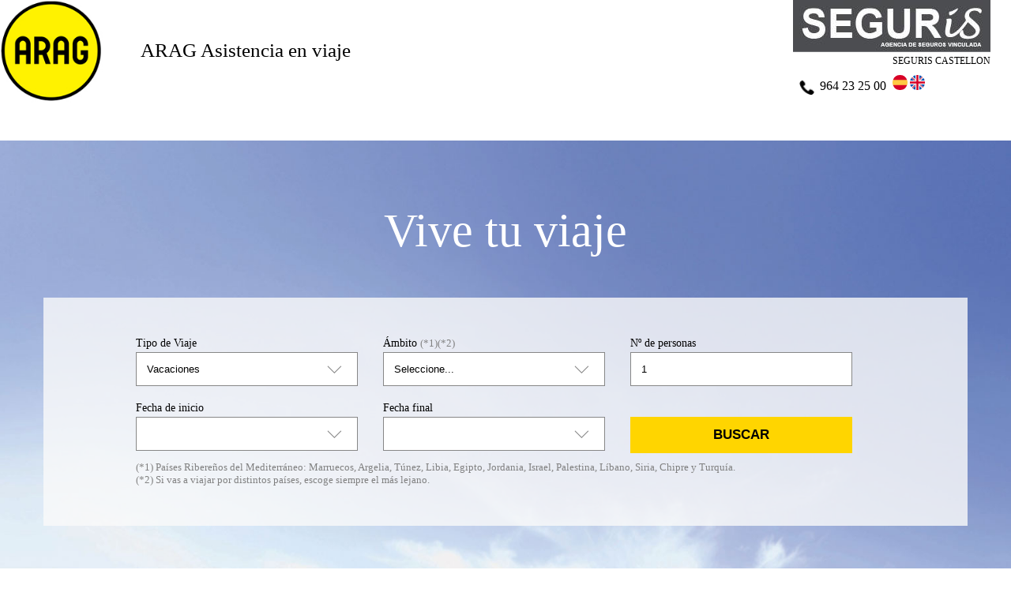

--- FILE ---
content_type: text/html; charset=iso-8859-1
request_url: https://www.aragonline.net/sites/search.php?id=NDEwMDg1M3xTRUdVUklTfDU=
body_size: 45276
content:
  <!doctype html>
  <html lang="es">
  <head>
    <!-- Required meta tags -->
    <meta http-equiv="Content-Type" content="text/html; charset=iso-8859-1">
    <meta name="viewport" content="width=device-width, initial-scale=1, shrink-to-fit=no">
    <meta http-equiv="X-UA-Compatible" content="IE=EmulateIE10">
    <title>Seguros de viajes ARAG</title>
    <link rel="shortcut icon" type="image/x-icon" href="favicon.ico">
    <link rel="stylesheet" href="css/custom.css">
    <link rel="apple-touch-icon" sizes="57x57" href="img/apple-icon-57x57.png">
    <link rel="apple-touch-icon" sizes="60x60" href="img/apple-icon-60x60.png">
    <link rel="apple-touch-icon" sizes="72x72" href="img/apple-icon-72x72.png">
    <link rel="apple-touch-icon" sizes="76x76" href="img/apple-icon-76x76.png">
    <link rel="apple-touch-icon" sizes="114x114" href="img/apple-icon-114x114.png">
    <link rel="apple-touch-icon" sizes="120x120" href="img/apple-icon-120x120.png">
    <link rel="apple-touch-icon" sizes="144x144" href="img/apple-icon-144x144.png">
    <link rel="apple-touch-icon" sizes="152x152" href="img/apple-icon-152x152.png">
    <link rel="apple-touch-icon" sizes="180x180" href="img/apple-icon-180x180.png">
    <link rel="icon" type="image/png" sizes="192x192" href="img/android-icon-192x192.png">
    <link rel="icon" type="image/png" sizes="32x32" href="img/favicon-32x32.png">
    <link rel="icon" type="image/png" sizes="96x96" href="img/favicon-96x96.png">
    <link rel="icon" type="image/png" sizes="16x16" href="img/favicon-16x16.png">

    <link rel="stylesheet" href="https://code.jquery.com/ui/1.12.1/themes/base/jquery-ui.css">
    <script src="https://code.jquery.com/jquery-1.12.4.js"></script>
    <script src="https://code.jquery.com/ui/1.12.1/jquery-ui.js"></script>
    <script src="js/buscador_ajax.js?version=bf971b77d6319386a665b6739512aff8" type="text/javascript"></script>
    <script src="js/ajax_events.js?version=79bb41ef479b5fd5723103b3843e8d4b" type="text/javascript"></script>
    <script src="js/buscador.js?version=cd9a90bcef4e8d9e6f8e1f89c14786e1" type="text/javascript"></script>
    <script src="js/funcDOM.js?version=cc26192e64694196f3a8ac1c21cbe8cb" type="text/javascript"></script>
    <script src="js/localStorage.js?version=8a660f38881c3f139bb88500c928f113" type="text/javascript"></script>
    <script type="text/javascript"> GAVEsquiadoresAndorra = "1"; </script>
  </head>
  <div id="loadingArag" class="loadingArag">
    <div id="txtLoader">
      Buscando el mejor seguro de asistencia en viaje {{seguro}} para ti...    </div>
    <div id="loader">
      <div class="spinner">
        <div class="rect1"></div>
        <div class="rect2"></div>
        <div class="rect3"></div>
        <div class="rect4"></div>
        <div class="rect5"></div>
      </div>
    </div>
  </div>
  <body class="home">
  <main class="cajabody">
    <div class="bg-white" id="header">
      <div class="row-fluid">
        <h1 class="logotipo"><a href="#"><img src="img/search/logoArag.png" alt="Seguros de viaje ARAG"> <span>ARAG Asistencia en viaje</span></a>        </h1>
        <div class="right-side">
          <div class="mediador">
                            <img src="tpl/showImg_buscador.php?nref=head_logo_center_img&idioma=&id=NDEwMDg1M3xTRUdVUklTfDU=" alt="Logo Mediador" class="logo-mediador">
                          <p>SEGURIS CASTELLON</p>
          </div>

          <div class="separator" style="clear: both;display: none;"></div>
          <div class="itemsLang">
            <ul class="languages">
              <!-- CODI QR PER VEURE URL AL MOBILE  -->
                            <li style="float: left;padding: 5px;">
                                    <a href="tel:964 23 25 00" class="tlfmedia"><img src="img/search/telefono.png" alt="">964 23 25 00</a>
                                  </li>
              <li style="float: left;padding: 0px;"><a href="#" id="langchange_esp" onclick="changelang('esp')"><img src="img/microsite/spanish.svg" alt="Español"></a></li><li style="float: left;padding: 0px;"><a href="#" id="langchange_eng" onclick="changelang('eng')"><img src="img/microsite/english.svg" alt="English"></a></li>            </ul>
          </div>
        </div>
        <div class="mobile-lang">
          <ul class="languages">
            <!-- CODI QR PER VEURE URL AL MOBILE  -->
                        <li style="float: left;padding: 0px;"><a href="#" id="langchange_esp" onclick="changelang('esp')"><img src="img/microsite/spanish.svg" alt="Español"></a></li><li style="float: left;padding: 0px;"><a href="#" id="langchange_eng" onclick="changelang('eng')"><img src="img/microsite/english.svg" alt="English"></a></li>            <li>
                                <a href="tel:964 23 25 00"><img src="img/search/tlf.svg" alt="Contacto" class="phone-icon"></a>
                          </li>
          </ul>
        </div>
      </div>
    </div>

    <!--[if IE 7]>
    <style>
      button.boton, .ticket a {
        width: 90%;
      }

      h2.primary {
        line-height: normal !important;
        height: auto !important;
    </style>
    <![endif]-->

    <!--[if IE 8]>
    <style>
      button.boton, .ticket a {
        width: 90%;
      }

      h2.primary {
        line-height: normal !important;
        height: auto !important;
    </style>
    <![endif]-->

    <!--[if IE 9]>
    <style>
      form select {
        background-image: none !important;
      }
    </style>
    <![endif]-->


    <div class="row-fluid content-search">
      <div class="container">
        <div class="text-center">
          <h2 class="primary" style="background-color: inherit !important;color: white;">Vive tu viaje</h2>
        </div>
        <div class="searcher">
          <form name="search" action="results.php" method="POST" id="search">
            <div class="row mrgbottom20">
              <div class="col3">
                <label for="modalitat_site" class="tipodeviaje">Tipo de Viaje</label>
                <select id="modalitat_site" name="modalitat_site" class="form-control" data-scenario="content_ambit" onchange="ajaxBuscador.changeAmbit(this.form)"   ><option value="Aventura"  >Aventura</option><option value="Crucero"  >Crucero</option><option value="Estancias España"  >Estancias España</option><option value="Estudiantes"  >Estudiantes</option><option value="Negocios"  >Negocios</option><option value="Receptivo España / Schengen"  >Receptivo España / Schengen</option><option value="Vacaciones" selected="selected"  >Vacaciones</option></select>              </div>
              <div class="col3">
                <label for="ambit" class="ambito">Ámbito                  <span class="infoAmb">(*1)(*2)</span></label>
                <select id="ambit" name="ambit" class="form-control" data-scenario="" event="void"   ></select>              </div>
                                <div class="col3 no-pdd">
                    <label for="quantitatRiscs" class="ndepersonas">Nº de personas</label>
                    <input type="number" min="1" step="1" id="quantitatRiscs" name="quantitatRiscs" title="Nº de personas" onkeypress="return event.charCode >= 48 && event.charCode <= 57" value="1">
                  </div>
                              </div>

            <div class="row">
              <div class="col3">
                <label for="datepicker" class="fechadeinicio">Fecha de inicio</label>
                <input type="text" id="datepicker" name="start" autocomplete="off">
              </div>
              <div class="col3">
                <label for="datepicker2" class="fechafinal">Fecha final</label>
                <input type="text" id="datepicker2" name="end" autocomplete="off">
              </div>
              <div class="col3 no-pdd">
                <label for="goto" class="hiddem">Buscar</label>
                <button type="button" class="boton" id="goto" onclick="funcBuscador.BuscadorValidacio(this);">Buscar</button>
              </div>
            </div>
            <div class="row">
              <div id="extra"><p>(*1) Países Ribereños del Mediterráneo: Marruecos, Argelia, Túnez, Libia, Egipto, Jordania, Israel, Palestina, Líbano, Siria, Chipre y Turquía.</p>
                <p>(*2) Si vas a viajar por distintos países, escoge siempre el más lejano.</p>
              </div>
              <div id="extra2"><p class="errorfecha">La fecha final tiene que ser posterior a la de inicio</p>
              </div>
            </div>
            <input type="hidden" name="id" value="NDEwMDg1M3xTRUdVUklTfDU=">
          </form>
        </div>
      </div>
    </div>
    <form name="insurance">
      <div class="container" id="business">
        <h3>Sea cuál sea tu destino, tenemos el mejor seguro para ti</h3>
        <ul class="options">
                        <li onclick="funcBuscador.prepareModalitat(this);" id="Aventura">
                <div title="Aventura" class="pointer">
                  <img src="img/search/aventura.png" alt="">
                  <h4>Aventura</h4>
                  <p>Para que tus vacaciones de aventura sean perfectas, viaja con el mejor seguro</p>
                </div>
              </li>
                            <li onclick="funcBuscador.prepareModalitat(this);" id="Crucero">
                <div title="Crucero" class="pointer">
                  <img src="img/search/crucero.png" alt="">
                  <h4>Crucero</h4>
                  <p>Difruta de tus vacaciones en un crucero que nosotros te aseguramos tu tranquilidad</p>
                </div>
              </li>
                            <li onclick="funcBuscador.prepareModalitat(this);" id="Estancias España">
                <div title="Estancias España" class="pointer">
                  <img src="img/search/estancias espana.png" alt="">
                  <h4>Estancias España</h4>
                  <p> La mejor protección para ti y tus mascotas en viajes por España, incluyendo excursiones de 1 día sin pernoctación a Portugal, Francia y Andorra </p>
                </div>
              </li>
                            <li onclick="funcBuscador.prepareModalitat(this);" id="Estudiantes">
                <div title="Estudiantes" class="pointer">
                  <img src="img/search/estudiantes.png" alt="">
                  <h4>Estudiantes</h4>
                  <p>Disfruta con total tranquilidad de viaje de estudios con el seguro de asistencia en viaje más completo</p>
                </div>
              </li>
                            <li onclick="funcBuscador.prepareModalitat(this);" id="Negocios">
                <div title="Negocios" class="pointer">
                  <img src="img/search/negocios.png" alt="">
                  <h4>Negocios</h4>
                  <p>Preocúpate solo de tus negocios, nosotros nos encargamos de tu seguridad</p>
                </div>
              </li>
                            <li onclick="funcBuscador.prepareModalitat(this);" id="Receptivo España / Schengen">
                <div title="Receptivo España / Schengen" class="pointer">
                  <img src="img/search/schengen.png" alt="">
                  <h4>Receptivo España / Schengen</h4>
                  <p>Viaja con total tranquilidad a España y resto de países del espacio Schengen con el mejor seguro</p>
                </div>
              </li>
                            <li onclick="funcBuscador.prepareModalitat(this);" id="Vacaciones">
                <div title="Vacaciones" class="pointer">
                  <img src="img/search/vacaciones.png" alt="">
                  <h4>Vacaciones</h4>
                  <p>Disfruta con total tranquilidad de tus vacaciones con el seguro de asistencia en viaje más completo</p>
                </div>
              </li>
                      </ul>
      </div>
    </form>
  </main>
  <footer id="footer">
    <div class="container">
      <ul class="menu-footer">
        <li class="mrgright20"><a href="" onclick="return $.fn.open_aviso('aviso')"><img src="img/search/flecha-footer.png" alt=""> Aviso legal</a></li>
        <li class="mrgright20"><a href="" onclick="return $.fn.open_aviso('politica')"><img src="img/search/flecha-footer.png" alt=""> Política de privacidad</a></li>
        <li class="mrgright20"><a href="" onclick="return $.fn.open_aviso('cookies')"><img src="img/search/flecha-footer.png" alt=""> Política de Cookies </a></li>
      </ul>
      <p class="copyright">&copy; 2026 ARAG</p>
    </div>
  </footer>
  <div class="row-fluid content-legal" id="caja_aviso_legal">
  <div class="container">
    <h2 class="primary">Aviso legal</h2>
    <h3>Información General</h3>
    <p>El titular de este sitio web es ARAG SE, Sucursal en España en adelante ARAG, con domicilio en calle Núñez de Balboa 120, 28006 Madrid, y NIF W0049001A, es una compañía de seguros inscrita en el Registro Mercantil de Madrid, Tomo 36.775, Folio 116, Sección 8, Hoja M-658809, Inscripción 2 y autorizada para el ejercicio de la actividad aseguradora por la Dirección General de Seguros y Fondos de Pensiones del Ministerio de Economía y Competitividad, inscrita en el Registro Especial de Entidades Aseguradoras con la Clave E-210.</p>
    <p>A través de este sitio web se obtiene información del usuario y se pone a su disposición productos ofrecidos por ARAG SE, Sucursal en España.</p>
    <h3>Objeto</h3>
    <p>El objeto de las presentes condiciones generales es regular el acceso y el uso que pueden hacer los usuarios de este sitio web de ARAG</p>
    <p>Las páginas contenidas en los sitios web tienen por objeto facilitar el conocimiento por el público en general de ARAG SE, Sucursal en España de la actividad que realiza, sus productos y servicios que presta. ARAG se reserva el derecho de modificar, en cualquier momento, con o sin comunicación previa, la información contenida en la web o la configuración o presentación de ésta.</p>
    <h3>Condiciones de uso</h3>
    <p>El usuario accede voluntariamente a este sitio web lo que implica que lo utilizará conforme al presente aviso legal, la ley, la moral, la buena fe y/o las buenas costumbres.</p>
    <p>El acceso y el uso del sitio web suponen la aceptación de las presentes condiciones generales en la versión publicada en cada momento y la sumisión a las mismas sin perjuicio de las condiciones particulares o especiales que, en su caso, se establezcan.</p>
    <p>ARAG se reserva el derecho a modificar sin previo aviso el contenido de este aviso legal, por tanto, y para una correcta utilización del sitio web, le recomendamos que visite periódicamente esta sección.</p>
    <h3>Propiedad Intelectual e Industrial</h3>
    <p>© ARAG SE, Sucursal en España. Todos los derechos reservados.</p>
    <p>Este sitio web y los contenidos incluidos en el mismo: artículos, textos, imágenes, logotipos,
    marcas, botones, software, etc. están protegidos por la legislación vigente en propiedad
    industrial e intelectual y son propiedad de ARAG o de terceros que han autorizado su uso a
    ARAG, quedando expresamente prohibida la explotación sin la autorización de ARAG.</p>
    <p>El acceso a este sitio web no supone, en ningún caso, adquisición por parte de los usuarios de
    ningún derecho de propiedad sobre los contenidos que figuran en el mismo. ARAG se reserva
    el derecho a modificar, actualizar o suprimir cualquiera de los contenidos de este sitio web, en
    cualquier momento y sin previo aviso.</p>
    <h3>Enlaces</h3>
    <p>ARAG deberá autorizar expresamente el establecimiento de enlaces de hipertexto
    (hipervínculos) en otros sitios web dirigidos a la página inicial de este sitio web o cualquier otra
    página interna de ésta.</p> 
    <p>Este sitio web puede contener enlaces a otros sitios webs de cuyo contenido, utilidad o
    exactitud no se puede responsabilizar ARAG. La incorporación de un enlace en este sitio web
    no puede considerarse una recomendación a los usuarios para que procedan a su utilización, la
    decisión de utilizarlos es responsabilidad de estos últimos.</p>
    <h3>Limitación de la Responsabilidad</h3>
    <p>ARAG se reserva el derecho a interrumpir el acceso a su sitio web, así como la prestación de
    cualquier servicio a través del mismo en cualquier momento y sin previo aviso, sea por motivos
    técnicos, de seguridad, de mantenimiento o por cualquier otra causa. ARAG no será
    responsable en caso de que se tenga que interrumpir el servicio, retraso o mal funcionamiento
    y otros inconvenientes que tengan su origen en causas que se escapen del control de ARAG y/o
    sean debidas a una actuación dolosa o culpable del usuario y/o tengan su origen por causas de
    fuerza mayor.</p>
    <p>La información contenida en este sitio web puede no ser correcta, pese a los esfuerzos
    realizados para llevar a cabo su exactitud y actualización. En consecuencia, ARAG no se
    responsabiliza de los errores contenidos, ni de los daños o perjuicios derivados de su
    utilización. ARAG no se hace responsable de los daños y perjuicios derivados del uso de este
    sitio web o de sus contenidos, no garantizando la ausencia de virus o la imposibilidad de causar
    daños en los sistemas informáticos del usuario.</p>
    <p>ARAG no se responsabiliza del mal uso que se pueda hacer de este sitio web. ARAG no es en
    ningún caso responsable, ni de forma directa ni subsidiaria, por ningún contenido,
    información, comunicación, opinión o manifestación de cualquier tipo que tenga su origen en
    el usuario o cualquier tercera persona o entidad y que se comunique, difunda, transmita o
    exhiba a través de los servicios del Portal.</p>
    <p>El usuario debe rellenar los formularios con datos verdaderos, exactos, completos y actualizados, respondiendo de los daños y perjuicios que pudiera ocasionar a causa de la cumplimentación defectuosa de los formularios con datos falsos, inexactos, incompletos o no actualizados.</p>
    <h3>Legislación aplicable y Tribunales competentes</h3>
    <p>Las condiciones de este sitio web y las relaciones entre el usuario y ARAG se regirán por la legislación española.</p>
    <p>Para conocer de cualquier discrepancia que pueda surgir entre el usuario y ARAG ambos se someten a los Jueces y Tribunales de Barcelona, España.</p>
  </div>
</div>  <div class="row-fluid content-legal" id="caja_politica_privacidad">
  <div class="container">
    <h2 class="primary">Política de privacidad</h2>
    <h4><strong>¿Quién es el responsable del tratamiento de tus datos personales?</strong></h4>
    <p>A través de esta página web www.aragonline.net/sites/ se ofrecen productos de ARAG SE, Sucursal en España por lo que el responsable del tratamiento de los datos personales que nos facilites será:</p>
    <p>ARAG SE, SUCURSAL EN ESPAÑA</p>
    <p>NIF: W0049001A.</p>
    <p>C/ Núñez de Balboa 120 28006 Madrid.</p>
    <p>Correo Electrónico: <a href="mailto:lopd@arag.es">lopd@arag.es</a></p>
    <p>DPO: <a href="mailto:dpo@arag.es">dpo@arag.es</a></p>
    <p>De este modo, le facilitamos la política de privacidad aplicable a los datos que Vd. nos facilite a través de esta dirección web con la finalidad de contratar una póliza.</p>
    <p>Información sobre protección de datos</p>
    <p style="text-decoration: underline;">Responsable del tratamiento</p>
    <p>ARAG SE, Sucursal en España</p>
    <p>C/ Núñez de Balboa 120 </p>
    <p>28006.- MADRID</p>
    <p>NIF W0049001A</p>
    <p><a href="https://www.arag.es"> www.arag.es</a></p>
    <p><strong>Datos de contacto del Delegado de Protección de Datos:</strong></p>
    <p><a href="mailto:dpo@arag.es">dpo@arag.es</a></p>
    <p>C/Roger de Flor 16</p>
    <p>08018 Barcelona</p>
    <p><strong>Finalidad del tratamiento:</strong></p>
    <p>Suscripción y ejecución del contrato de seguro</p>
    <p><strong>Legitimación:</strong></p>
    <p>Ejecución del contrato de seguro</p>    
    <p><strong>Destinatarios:</strong></p>
    <p>No se cederán datos a terceros, salvo consentimiento previo, obligación prevista en normativa, o interés legítimo.</p>
    <p><strong>Transferencias internacionales:</strong></p>
    <p>Pueden ser precisas, en determinadas prestaciones de asistencia, para la ejecución del contrato.</p>
    <p><strong>Derechos de las personas:</strong></p>
    <p>Podrán acceder a sus datos, rectificarlos o suprimirlos, oponerse a su tratamiento y solicitar su limitación o portabilidad, enviando su solicitud a la dirección de correo electrónico: <a href="mailto:lopd@arag.es">lopd@arag.es</a></p>
    <p><strong>Responsable del tratamiento:</strong></p>
    <p>El Responsable del tratamiento de sus datos es ARAG SE, Sucursal en España, NIF.W0049001A, con domicilio en C/ Núñez de Balboa nº120, 28006 Madrid. Correo electrónico: atencionclientearag.es Página web: www.arag.es. Puede contactar con el Delegado de Protección de Datos a través de la dirección de correo electrónico <a href="mailto:dpo@arag.es">dpo@arag.es</a>.</p>
    <p><strong>Finalidad del tratamiento y destinatarios:</strong></p>
    <p>La información facilitada se tratará con la finalidad de establecer, gestionar y desarrollar las relaciones contractuales que le vinculan con el responsable del tratamiento, así como para la prevención del fraude.</p>
    <p>Trataremos también sus datos personales para informarle sobre nuestros productos y controlar los niveles de calidad en la prestación de las garantías de su contrato de seguro.</p>
    <p>No facilitaremos sus datos personales a terceros salvo en los siguientes casos: obligación prevista en la normativa que nos es de aplicación, interés legítimo o consentimiento previo del titular del dato.</p>
    <p>Sus datos serán accesibles por cuenta de terceros colaboradores de ARAG SE, Sucursal en España, que intervengan en las gestiones derivadas tanto de la contratación del seguro como de la efectiva prestación de sus garantías.</p>
    <p>Si precisa de asistencia y se encuentra fuera de la Unión Europea puede ser necesario trasladar sus datos personales a terceros países para poder dar cumplimiento efectivo a las garantías de su contrato de seguro.</p>
    <p>Sus datos se conservarán durante la vigencia del contrato de seguro. Tras su finalización, se conservarán bloqueados durante los plazos exigidos legalmente para la atención de posibles responsabilidades nacidas de su tratamiento. Transcurridos los plazos de prescripción legal de las mismas se procederá a la supresión de los datos.</p>
    <p><strong>Legitimación:</strong></p>
    <p>La base legal para el tratamiento de sus datos personales es la ejecución del contrato de seguro que ha concertado con esta entidad aseguradora. La entrega de sus datos resulta imprescindible para la formalización del presente contrato de seguro, no siendo posible sin la misma.</p>
    <p>La base legal para el tratamiento con fines de mercadotecnia directa y encuestas de satisfacción es el interés legítimo en poder atender mejor sus expectativas como cliente y potenciar la calidad del servicio recibido. Podrá oponerse en cualquier momento a este tipo de tratamientos en el modo descrito en el apartado de Derechos.</p>
    <p>La base legal de las cesiones de datos a terceros viene constituida por previsiones de la normativa de seguros que, o bien amparan el interés legítimo de la entidad o bien imponen obligaciones específicas a la misma para el desarrollo de su actividad, tanto en relación al contrato de seguro (Ley 50/1980 de Contrato de Seguro), como en la normativa de ordenación, supervisión y solvencia (Ley 20/2015 de ordenación, supervisión y solvencia de las entidades aseguradoras y reaseguradoras) y demás normativa reguladora de la actividad.</p>
    <p>La base legal para transferir sus datos a un país fuera de la UE es la necesidad de ejecutar las garantías previstas en su póliza.</p>
    <p><strong>Derechos de las personas:</strong></p>
    <p>Tiene derecho a acceder a sus datos personales objeto de tratamiento, así como solicitar la rectificación de los datos inexactos o, en su caso, solicitar su supresión cuando los datos ya no sean necesarios para los fines para los que fueron recogidos. También podrá ejercer los derechos de oposición, limitación al tratamiento y portabilidad de los datos.</p>
    <p>Podrá ejercer sus derechos dirigiéndose por escrito al responsable del tratamiento, ARAG SE, Sucursal en España, a través del correo electrónico lopdarag.es o si lo prefiere, mediante carta postal dirigida a la C/ Roger de Flor, 16, 08018 de Barcelona (es conveniente que haga constar en el sobre la referencia “Protección de datos”). En todos los casos será imprescindible que nos adjunte copia del DNI o pasaporte. En el caso de que no obtenga satisfacción en el ejercicio de sus derechos podrá presentar una reclamación ante la Agencia Española de Protección de Datos <a href="https://www.agpd.es">(www.agpd.es).</a></p>
    <p><strong>Datos personales de terceros:</strong></p>
    <p>En cuanto a los datos personales referentes a otras personas físicas, que, por motivo de esta póliza precise comunicar a ARAG SE, Sucursal en España deberá, con carácter previo a su comunicación, informarles de los extremos contenidos en los párrafos anteriores.</p>
  </div>
</div>  <div class="row-fluid content-legal" id="caja_politica_cookies">
  <div class="container">
    <h2 class="primary">Política de Cookies</h2>
    <h4><strong>ARAG SE, SUCURSAL EN ESPAÑA (en adelante ARAG), con domicilio en calle Núñez de Balboa 120, 28006 Madrid, utiliza cookies para el funcionamiento de su sitio web.</strong></h4>
    <p>Las cookies son archivos de texto que contienen pequeñas cantidades de información que se descargan en su ordenador o dispositivo móvil cuando usted visita un sitio web. Las cookies se envían de vuelta al sitio web original en cada visita posterior, o a otro sitio web que las reconoce. Las cookies son útiles porque permiten a un sitio web reconocer el dispositivo del usuario. Las cookies pueden realizar diferentes funciones como permitir navegar entre las páginas de manera eficiente, recordando sus preferencias, y en general mejorar la navegación del usuario.</p>
    <p>En cuanto a los tipos de cookies, éstas se clasifican según la entidad que las gestione; así, tenemos las propias y las de tercero, según el plazo que permanecen activadas de sesión o persistentes, según su finalidad, técnicas, de personalización, de análisis, publicitarias y de publicidad comportamental.</p>
    <p>Le informamos de los tipos de cookies que se utilizan en este sitio web y su finalidad:</p>
    <div class="container">      
      <table class="table">
        <thead>
          <tr>
            <th>DENOMINACIÓN</th>
            <th>NOMBRE TÉCNICO</th>
            <th>FINALIDAD</th>
            <th>INFORMACIÓN RECOPILADA</th>
            <th>PLAZO DE PERMANENCIA</th>
            <th>ENTIDAD QUE LA GESTIONA (propia o de tercero)</th>
          </tr>
        </thead>
        <tbody>
          <tr>
            <td>ARAG</td>
            <td>ARAG_usoCookie</td>
            <td>Navegación</td>
            <td>Consentimiento usuario</td>
            <td>6 meses</td>
            <td>Propia</td>
          </tr>
          <tr>
            <td>ARAG</td>
            <td>DEVICE</td>
            <td>Navegación</td>
            <td>Tipo dispositivo</td>
            <td>Persistente</td>
            <td>Propia</td>
          </tr>
          <tr>
            <td>ARAG</td>
            <td>Vista_clasica</td>
            <td>Análisis</td>
            <td>Datos de dispositivo</td>
            <td>Sesión</td>
            <td>Propia</td>
          </tr>
        </tbody>
      </table>
    </div>
    <p>ARAG actualizará con la mayor celeridad posible el contenido de este cuadro, por tanto, para una correcta utilización del sitio web, le recomendamos que visite periódicamente esta sección. No obstante, puntalmente durante dicha actualización, podría ocurrir que el cuadro dejara de incluir alguna cookie, tag u otros sistemas similares que permitan la trazabilidad de un usuario o su dispositivo.</p>

    <h4><strong>Cookies de terceros</strong></h4>
    <p>Además del uso de cookies de ARAG en nuestra Web, permitimos a terceros establecer cookies y acceder a ellas en su ordenador. El uso de las cookies de estas empresas está sujeto a sus propias políticas de privacidad, no a la Política de privacidad de ARAG.</p>
    <p>ARAG, utiliza cookies de <strong>Google Analytics</strong>, la configuración de estas cookies está predeterminada por el servicio que ofrece Google, motivo por el cual le sugerimos que consulte la <a href="https://www.google.com/intl/es_ES/analytics/learn/privacy.html">página de privacidad de Google Analytics</a>, para obtener más información sobre las cookies que usa y cómo deshabilitarlas (entendiéndose que no somos responsables del contenido o la veracidad de los sitios web de terceros).</p>

    <p>También, a través del servicio Google AdWords se han implementado las siguientes funciones en nuestro Sitio Web:</p>    
    <p><strong>Remarketing con Google:</strong> es decir, la publicidad basada en intereses con Google Analytics, mediante esta herramienta podemos llegar a usuarios que han visitado nuestro sitio web. De esa forma verán nuestros anuncios cuando naveguen por otros sitios web que forman parte de la Red de Display de Google o cuando busquen términos relacionados con nuestros productos o servicios en Google.</p>

    <p>ARAG cumple las políticas aplicables a ese servicio. Puede consultar las políticas en este <a href="https://support.google.com/adwordspolicy/answer/143465">enlace</a>.</p>
    <p>Informes de impresiones de la Red de Display de Google, es decir, las veces que los usuarios visitan nuestro sitio web.</p>
    <p>Para más información clique en este <a href="https://support.google.com/adwords/answer/2497703?hl=es">enlace</a>.</p> 
    <p><strong>Informes de datos demográficos y de intereses</strong> de Google Analytics: nos ofrece información sobre edad y sexo de los usuarios que visitan nuestro Sitio Web. La sección intereses, por su parte, nos ofrece datos como categorías de afinidad por las que los usuarios que visitan nuestro sitio suelen buscar información o segmentos de mercado por los que nuestros usuarios están más interesados en comprar productos o contratar servicios.</p>    
    <p>La finalidad de estas secciones es comprender mejor quién visita nuestro Sitio Web. Deben tener en cuenta que solo obtendremos datos de los usuarios que hayan rellenado la Configuración de anuncios de Google.</p>
    <p>ARAG también cumple las políticas aplicables a ese servicio en <a href="https://support.google.com/adwordspolicy/answer/143465">este primer enlace</a> y <a href="https://support.google.com/platformspolicy/answer/3013851">este segundo enlace</a></p>
    
    <p>Servicios integrados que requieren Google Analytics para recopilar datos mediante las cookies de publicidad de Google y los identificadores anónimos.</p>
    <p>Los datos enviados por nosotros y vinculados a cookies, identificadores de usuarios (por ejemplo: ID de usuario) o identificadores de publicidad, se eliminan automáticamente después de 14 meses. Los datos cuyo período de retención hayan sido alcanzados, se eliminan automáticamente una vez al mes.</p>    
    <p>Para obtener más información sobre los términos de uso y protección de datos puede visitar <a href="https://www.google.com/analytics/terms/es.html">este enlace</a> sobre los términos de uso y <a href="https://policies.google.com/?hl=es">este enlace</a> sobre protección de datos de Google.</p>
    <p>Si usted como usuario no desea que se capten todo este tipo de datos mediante las herramientas de Google Analytics, existe la posibilidad de descargarse un complemento inhabilitador del navegador de Google Analytics para el JavaScript de éste en <a href="https://tools.google.com/dlpage/gaoptout/">este enlace</a>.</p>
    <h4><strong>En Redes Sociales</strong></h4>
    <p>En otros sitios de ARAG se instalan cookies de terceros a todos sus visitantes, pese a no ser usuarios registrados en las correspondientes plataformas:</p>
    <p>ARAG en Facebook.</p>
    <p>Cookies: datr, reg_fb_gate y reg_fb_ref. Sus finalidades están descritas en la Página de Cookies de Facebook.</p>
    <p>ARAG en Twitter. </p>
    <p>Cookies: guest_id, __utma, __utmb, __utmc, __utmz, original_referer y _twitter_sess. Sus finalidades están descritas en la Página de Privacidad de Twitter.</p>
    <p>ARAG en LinkedIn. </p>
    <p>Cookies: JSESSIONID, visit, bcookie, S-LI-IDC, L1e, X-LI-IDC, _qca, RT, __utma, __utmb, __utmc, __utmz, __utmv, leo_auth_token, lang. Sus finalidades están descritas en la Página de Cookies de LinkedIn.</p>
    <p>ARAG en Google+, maps y local.</p>
    <p>Cookies: test_cookie, NID, OTZ, PREF. Sus finalidades están descritas en la Página de Cookies de Google.</p>
    <h4><strong>Desactivación de Cookies</strong></h4>
    <p>El usuario puede libremente decidir acerca de la implantación o no en su disco duro de nuestras cookies así como su eliminación, siguiendo el procedimiento establecido en la sección de ayuda de su navegador. El usuario puede también configurar su navegador para aceptar o rechazar por defecto todas las cookies o para recibir un aviso en pantalla de la recepción de cada cookie y decidir en ese momento su implantación o no en su disco duro.</p>
    <p>Enlaces a los fabricantes de dispositivos y navegadores para la gestión o desactivación de cookies en su navegador:</p>
    <p><strong><a href="http://windows.microsoft.com/es-es/windows7/how-to-manage-cookies-in-internet-explorer-9">Para Internet Explorer</a></strong></p>
    <p><strong><a href="https://support.google.com/chrome/answer/95647?hl=es">Para Chrome</a></strong></p>
    <p><strong><a href="https://support.apple.com/es-mx/guide/safari/sfri11471/mac">Para Safari</a></strong></p>
    <p><strong><a href="https://support.mozilla.org/es/kb/Borrar%20cookies">Para Firefox</a></strong></p>
    <p><strong><a href="http://help.opera.com/Linux/10.60/es-ES/cookies.html">Para Opera</a></strong></p>
    <p><strong><a href="http://support.google.com/android/?hl=es">Para Android</a></strong></p>
    <p><strong><a href="http://www.windowsphone.com/es-es/how-to/wp7/web/changing-privacy-and-other-browser-settings">Para Windows Phone</a></strong></p>
    <p>Para evitar que <strong>Universal Analytics</strong> recopile datos en varios dispositivos, debe optar por no participar en todos los sistemas utilizados.</p>
    <p>Si hace <a href="javascript:gaOptout()">clic aquí</a>, se configurará la cookie de inhabilitación: deshabilitar Google Analytics</p>
    <p>El hecho de que el usuario configure su navegador para rechazar todas las cookies o expresamente nuestras cookies puede suponer que no sea posible acceder a algunos de los servicios y que su experiencia en nuestra web pueda resultar menos satisfactoria.</p>
  </div>
</div>  <script type="text/javascript">
    $(document).ready(function () {
      var $_GET = {};
      window.location.href.replace(/[?&]+([^=&]+)=([^&]*)/gi, function (a, name, value) {
        $_GET[name] = value;
      });
      $.fn.manageErrors($_GET['pError'], "#");
    })
    id = 'NDEwMDg1M3xTRUdVUklTfDU=';
  </script>
  <script>

    var mappedLang = JSON.parse('{"eng":"english","por":"portugues","esp":"castellano","f":"castellano"}');
    var mappedLangBBDD = JSON.parse('{"":"_esp","eng":"_eng","_eng":"_eng","por":"_por","esp":"_esp","f":"","cat":"_cat"}');
    var langsJSDates = JSON.parse('{"":"eng","eng":"esp","por":"eng","esp":"eng","f":"eng","_esp":"eng","_por":"eng","_eng":"esp"}');
    var empresa_text_idioma = {};

        var imgsUrl = JSON.parse('{"contratar":{"Adventure":"img_background\/background-viajes.jpg","Aventura":"img_background\/background-viajes.jpg","Business":"img_background\/background-viajes.jpg","Crucero":"img_background\/background-viajes.jpg","Cruise":"img_background\/background-viajes.jpg","Esquiadores":"img_background\/background-viajes.jpg","Estancias Espa\u00f1a":"img_background\/background-viajes.jpg","Estudiantes":"img_background\/background-viajes.jpg","Foreign students in Spain":"img_background\/background-viajes.jpg","Holidays":"img_background\/background-viajes.jpg","Negocios":"img_background\/background-viajes.jpg","Receptivo Espa\u00f1a \/ Schengen":"img_background\/background-viajes.jpg","Skiing trips":"img_background\/background-viajes.jpg","Spain Stays":"img_background\/background-viajes.jpg","Students":"img_background\/background-viajes.jpg","Vacaciones":"img_background\/background-viajes.jpg"},"info":{"Adventure":"img_background\/background-viajes.jpg","Aventura":"img_background\/background-viajes.jpg","Business":"img_background\/background-viajes.jpg","Crucero":"img_background\/background-viajes.jpg","Cruise":"img_background\/background-viajes.jpg","Esquiadores":"img_background\/background-viajes.jpg","Estancias Espa\u00f1a":"img_background\/background-viajes.jpg","Estudiantes":"img_background\/background-viajes.jpg","Foreign students in Spain":"img_background\/background-viajes.jpg","Holidays":"img_background\/background-viajes.jpg","Negocios":"img_background\/background-viajes.jpg","Receptivo Espa\u00f1a \/ Schengen":"img_background\/background-viajes.jpg","Skiing trips":"img_background\/background-viajes.jpg","Spain Stays":"img_background\/background-viajes.jpg","Students":"img_background\/background-viajes.jpg","Vacaciones":"img_background\/background-viajes.jpg"},"results":{"Adventure":"img_background\/background-arag-asistencia-viajes2.jpg","Aventura":"img_background\/background-arag-asistencia-viajes2.jpg","Business":"img_background\/background-arag-asistencia-viajes2.jpg","Crucero":"img_background\/background-arag-asistencia-viajes2.jpg","Cruise":"img_background\/background-arag-asistencia-viajes2.jpg","Esquiadores":"img_background\/background-arag-asistencia-viajes2.jpg","Estancias Espa\u00f1a":"img_background\/background-arag-asistencia-viajes2.jpg","Estudiantes":"img_background\/background-arag-asistencia-viajes2.jpg","Foreign students in Spain":"img_background\/background-arag-asistencia-viajes2.jpg","Holidays":"img_background\/background-arag-asistencia-viajes2.jpg","Negocios":"img_background\/background-arag-asistencia-viajes2.jpg","Receptivo Espa\u00f1a \/ Schengen":"img_background\/background-arag-asistencia-viajes2.jpg","Skiing trips":"img_background\/background-arag-asistencia-viajes2.jpg","Spain Stays":"img_background\/background-arag-asistencia-viajes2.jpg","Students":"img_background\/background-arag-asistencia-viajes2.jpg","Vacaciones":"img_background\/background-arag-asistencia-viajes2.jpg"},"search":{"Adventure":"img_background\/background-arag-asistencia-viajes2.jpg","Aventura":"img_background\/background-arag-asistencia-viajes2.jpg","Business":"img_background\/background-arag-asistencia-viajes2.jpg","Crucero":"img_background\/background-arag-asistencia-viajes2.jpg","Cruise":"img_background\/background-arag-asistencia-viajes2.jpg","Esquiadores":"img_background\/background-arag-asistencia-viajes2.jpg","Estancias Espa\u00f1a":"img_background\/background-arag-asistencia-viajes2.jpg","Estudiantes":"img_background\/background-arag-asistencia-viajes2.jpg","Foreign students in Spain":"img_background\/background-arag-asistencia-viajes2.jpg","Holidays":"img_background\/background-arag-asistencia-viajes2.jpg","Negocios":"img_background\/background-arag-asistencia-viajes2.jpg","Receptivo Espa\u00f1a \/ Schengen":"img_background\/background-arag-asistencia-viajes2.jpg","Skiing trips":"img_background\/background-arag-asistencia-viajes2.jpg","Spain Stays":"img_background\/background-arag-asistencia-viajes2.jpg","Students":"img_background\/background-arag-asistencia-viajes2.jpg","Vacaciones":"img_background\/background-arag-asistencia-viajes2.jpg"}}', true);
            empresa_text_idioma["eng"] = "Loading content in {{idioma}}...";
        empresa_text_idioma["por"] = "Cargando contenido en {{idioma}}...";
        empresa_text_idioma["esp"] = "Cargando contenido en {{idioma}}...";
        empresa_text_idioma["f"] = "Cargando contenido en {{idioma}}...";
        function changelang(idioma) {
      var cname = 'arag_sites_lang';
      var cvalue = idioma;
      ls.idiomaOld = langsJSDates[idioma];
      var d = new Date();
      d.setTime(d.getTime() + (10 * 24 * 60 * 60 * 1000));
      var expires = "expires=" + d.toUTCString();
      document.cookie = cname + "=" + cvalue + ";" + expires + ";path=/";
      var contentLoadingIdioma = $.fn.replaceTxt(empresa_text_idioma[idioma], '{{idioma}}', mappedLang[idioma]);
      $("#txtLoader").html('<h1>' + contentLoadingIdioma + '</h1>');
      $('.loadingArag').fadeIn();
      location.reload();
    }

    var idiomajs = "";
    $(function () {
      $("#datepicker").datepicker().on('change', function (ev) {
        var value = $(this).val();
        var obj = $.fn.getBothIdiomes('start', idiomajs, value);
        $.each(mappedLang, function (k, v) {
          var key = (k === 'esp') ? '' : k;
          ls.setByKey(null, 'start' + mappedLangBBDD[k], obj["formatVal" + k.charAt(0).toUpperCase() + k.slice(1)], null);
        });
        ls.setByKey(null, 'start', $("[name='start']").val(), null);
        ls.setByKey(null, "current_site", "", null);

      });
      (idiomajs === '') ? $.datepicker.setDefaults($.datepicker.regional["es"]) : $.datepicker.setDefaults($.datepicker.regional["en"]);
    });

    $(function () {
      $("#datepicker2").datepicker().on('change', function (ev) {
        var value = $(this).val();
        var obj = $.fn.getBothIdiomes('end', idiomajs, value);
        $.each(mappedLang, function (k, v) {
          var key = (k === 'esp') ? '' : k;
          ls.setByKey(null, 'end' + mappedLangBBDD[k], obj["formatVal" + k.charAt(0).toUpperCase() + k.slice(1)], null);
        });
        ls.setByKey(null, 'end', $("[name='end']").val(), null);
        ls.setByKey(null, "current_site", "", null);
      });
      (idiomajs === '') ? $.datepicker.setDefaults($.datepicker.regional["es"]) : $.datepicker.setDefaults($.datepicker.regional["en"]);
    });

    /* Inicialización en español para la extensión 'UI date picker' para jQuery. */
    (function (factory) {
      if (typeof define === "function" && define.amd) {

        // AMD. Register as an anonymous module.
        define(["../widgets/datepicker"], factory);
      } else {

        // Browser globals
        factory(jQuery.datepicker);
      }
    }(function (datepicker) {

      datepicker.regional.es = {
        closeText: "Cerrar",
        prevText: "&#x3C;Ant",
        nextText: "Sig&#x3E;",
        changeMonth: true,
        changeYear: true,
        currentText: "Hoy",
        monthNames: ["enero", "febrero", "marzo", "abril", "mayo", "junio", "julio", "agosto", "septiembre", "octubre", "noviembre", "diciembre"],
        monthNamesShort: ["ene", "feb", "mar", "abr", "may", "jun", "jul", "ago", "sep", "oct", "nov", "dic"],
        dayNames: ["domingo", "lunes", "martes", "miércoles", "jueves", "viernes", "sábado"],
        dayNamesShort: ["dom", "lun", "mar", "mi¨¦", "jue", "vie", "sáb"],
        dayNamesMin: ["D", "L", "M", "X", "J", "V", "S"],
        weekHeader: "Sm",
        dateFormat: "dd/mm/yy",
        yearRange: "-100:+1",
        defaultDate: "+1",
        firstDay: 1,
        isRTL: false,
        showMonthAfterYear: false,
        yearSuffix: ""
      };
      datepicker.setDefaults(datepicker.regional.es);

      return datepicker.regional.es;

    }));

  </script>
  <script type="text/javascript">
    $(document).ready(function () {
      imgsUrl = $.fn.clearEncodingImgs(imgsUrl);
      $("#datepicker2").datepicker("option", "yearRange", "-0:+1");
      $("#datepicker").datepicker("option", "minDate", "+1");
      $("#datepicker2").datepicker("option", "minDate", "+1");
      riscs_default = "1";
      ls.from_site = "";
      ls.id = "data_NDEwMDg1M3xTRUdVUklTfDU=";
      ls.scenario = ls.pagina = "search";
      ls.idioma = "";
      ls.idiomaDefaultGlob = "";
      ls.hoursLs = "3";
      ls.minutesLs = "0";
      modalitat_site_default = "Vacaciones";
      ls.loadData($("form[name='search']"));
      $("[name='modalitat_site']").eventChangeSearch(null);
      $("[name='ambit']").eventChangeSearch(null);
      $("[name='quantitatRiscs']").eventChangeSearch(null);

      if ($.fn.emptyData(localStorage.getItem(ls.id))) {
        setTimeout(function () {
          $("#modalitat_site").find("option[value='" + modalitat_site_default + "']").attr("selected", true).change();
          if (!$.fn.emptyData(imgsUrl)) {
            $("body.home .cajabody").css('background-image', 'url(' + imgsUrl['search'][modalitat_site_default] + ')');
            $("body.home .cajabody").css('background-repeat', 'no-repeat');
            $("body.home .cajabody").css('background-position', 'top center');
          }
        }, 1000)
      }
      setTimeout(function () {
        if ($.fn.emptyData($("#ambit").find("option"))) {
          $("#modalitat_site").change();
        }
      }, 2000);

      ajaxBuscador.setEstadistiquesBySID('');
    });
  </script>
  </body>
  </html>


--- FILE ---
content_type: text/html; charset=iso-8859-1
request_url: https://www.aragonline.net/sites/ajax/buscador_ajax.php?id=NDEwMDg1M3xTRUdVUklTfDU%3D&sid=&pantalla=1280x720&navegador=1280x720&scenario=estadisticas&idiomaAjax=
body_size: 152
content:
{"updated":true}

--- FILE ---
content_type: text/html; charset=iso-8859-1
request_url: https://www.aragonline.net/sites/ajax/buscador_ajax.php?id=NDEwMDg1M3xTRUdVUklTfDU%3D&modalitat_site=Vacaciones&ambit=ambit&scenario=content_ambit&idiomaAjax=
body_size: 549
content:
<select id="ambit" name="ambit" class="form-control" data-scenario="" onchange="void"   ><option value="" selected="selected"  >Seleccione...</option><option value="EspaÃƒÂ±a y Gibraltar"  >EspaÃƒÂ±a y Gibraltar</option><option value="Europa y paÃƒÂ­ses ribereÃƒÂ±os del MediterrÃƒÂ¡neo"  >Europa y paÃƒÂ­ses ribereÃƒÂ±os del MediterrÃƒÂ¡neo</option><option value="Todo el mundo"  >Todo el mundo</option></select>

--- FILE ---
content_type: text/css
request_url: https://www.aragonline.net/sites/css/custom.css
body_size: 18313
content:
/* general styles */

html, body {
    height: 100%;
    margin: 0;
}

h1, h2, h3, h4 {
    font-family: 'Georgia';
    font-weight: normal;
}

h4 {
    font-family: 'Georgia';
    font-weight: normal;
}

img {
    border: 0 none;
}

.hiddem {
    visibility: hidden;
}

.pointer {
    cursor: pointer;
}

a {
    *color: #000;
}

::placeholder {
    color: black;
}

::-ms-input-placeholder { /* Edge 12 -18 */
    color: black;
}

.pddtop10 {
    padding-top: 10px;
}

.pddbottom10 {
    padding-bottom: 10px;
}

.pddtop20 {
    padding-top: 20px;
}

.pddbottom20 {
    padding-bottom: 20px;
}

.pddtop30 {
    padding-top: 30px;
}

.pddbottom30 {
    padding-bottom: 30px;
}

.pddtop40 {
    padding-top: 40px;
}

.pddbottom40 {
    padding-bottom: 40px;
}

.pddtop50 {
    padding-top: 50px;
}

.pddbottom50 {
    padding-bottom: 50px;
}

.pddtop100 {
    padding-top: 100px;
}

.pddbottom100 {
    padding-bottom: 100px;
}

.mrgtop10 {
    margin-top: 10px;
}

.mrgbottom10 {
    margin-bottom: 10px;
}

.mrgtop20 {
    margin-top: 20px;
}

.mrgbottom20 {
    margin-bottom: 20px;
}

.mrgtop30 {
    margin-top: 30px;
}

.mrgbottom30 {
    margin-bottom: 30px;
}

.mrgtop40 {
    margin-top: 40px;
}

.mrgbottom40 {
    margin-bottom: 40px;
}

.mrgtop50 {
    margin-top: 50px;
}

.mrgbottom50 {
    margin-bottom: 50px;
}

.mrgtop100 {
    margin-top: 100px;
}

.mrgbottom100 {
    margin-bottom: 100px;
}

.mrgright20 {
    margin-right: 20px;
}

.no-margin {
    margin: 0 !important;
}

.no-pdd {
    padding: 0 !important;
}

.clearfix:before, .clearfix:after, .dl-horizontal dd:before, .dl-horizontal dd:after, .container:before, .container:after, .container-fluid:before, .container-fluid:after, .row:before, .row:after, .form-horizontal .form-group:before, .form-horizontal .form-group:after, .btn-toolbar:before, .btn-toolbar:after, .btn-group-vertical > .btn-group:before, .btn-group-vertical > .btn-group:after, .nav:before, .nav:after, .navbar:before, .navbar:after, .navbar-header:before, .navbar-header:after, .navbar-collapse:before, .navbar-collapse:after, .pager:before, .pager:after, .panel-body:before, .panel-body:after, .modal-header:before, .modal-header:after, .modal-footer:before, .modal-footer:after {
    content: " ";
    display: table;
}

.text-center {
    text-align: center;
}

#header {
    background-color: #fff;
    min-height: 178px;
    *height: 193px;
}

.breadcrum {
    padding: 0 25px;
    font-size: 13px;
}

.breadcrum p {
    margin-top: 0;
}

.breadcrum {
    width: 50%;
    float: left;
    padding: 0 0 0 10px;
}

a, p, label {
    font-family: 'Georgia';
}

a {
    color: inherit;
    text-decoration: none;
}

ul {
    padding: 0px;
}

button:focus, a:focus {
    outline: 0;
}

.container {
    padding-right: 15px;
    padding-left: 15px;
    margin-right: auto;
    margin-left: auto;
}

.col3 {
    width: 30%;
    position: relative;
    display: inline-block;
    padding-right: 3%;
    *float: left;
    *margin-bottom: 20px;
    vertical-align: top;
}

.content-results .col3 {
    vertical-align: top;
}

/* Header */

h1.logotipo {
    margin: 0;
    float: left;
}

h1.logotipo img {
    margin: 0 40px 0 0;
    max-width: 130px;
    vertical-align: middle;
}

h1.logotipo span {
    font-family: 'Georgia';
    font-size: 25px;
    font-weight: normal;
}

h1.logotipo span b {
    font-family: 'Georgia';
    font-weight: normal;
}

header {
    position: relative;
    display: inline-block;
    height: auto;
    width: 100%;
}

ul li {
    list-style-type: none;
}

ul.languages {
    margin: 10px 0 2px;
    padding: 0;
    text-align: right;
}

ul.languages li {
    /*display: inline-block;*/
    margin-left: 3px;
    float: right;

    *margin-left: 8px;
    *padding: 2px;
    margin-left: 8px \9;
    padding: 2px \9;
}

ul.languages li img {
    width: 19px;
    height: 19px;
}

.right-side {
    text-align: right;
    float: right;
    margin-right: 2%
}

.right-side p {
    font-size: 12px;
    margin: 0;
}

a.tlfmedia img {
    margin-right: 7px;
    vertical-align: middle;
    width: 18px;
}

a.tlfmedia img {
    margin-right: 7px;
    vertical-align: middle;
    width: 18px;
    height: 18px;
}

.logo-mediador {
    max-width: 300px;
}

.mobile-lang {
    display: none;
}

/* Legal */

body.home .content-legal {
    background: #eee;
}

/* Searcher */

body.home .cajabody {
    background: url(../img/search/background-arag-asistencia-viajes2.jpg) no-repeat top center;
    background-size: cover;
    height: auto !important;
    padding-bottom: 80px;
}

body.home .content-legal {
    background: #eee;
    padding: 50px;
}

body.home .content-legal h3 {
    font-size: 44px;
    margin-bottom: 15px;
    margin-top: 30px;
}

body.home .content-legal p a {
    color: #b79b0c;
    text-decoration: underline;
}

.content-search {
    padding: 80px 0;
}

.content-search .container {
    *width: 70%;
}

h2.primary {
    display: inline-block;
    font-family: 'Georgia';
    margin: 0;
    font-size: 60px;
    background-color: #FFD500;
    padding: 0 18px;
}

.content-search .searcher {
    margin: 50px 0 0 0;
    background-color: #fff;
    background-color: rgba(250, 250, 250, 0.8);
    *height: 130px;
}

.searcher {
    padding: 50px 0;
}

.searcher .row {
    width: 80%;
    margin-left: auto;
    margin-right: auto;
}

form label {
    display: block;
    font-weight: 100;
    font-size: 14px;
    margin-bottom: 3px;
}

form select {
    cursor: pointer;
    width: 100%;
    background: url(../img/search/flecha-despl-home.png) no-repeat center right #fff;
    *background-image: none;
    background-image: none \9; /* IE8 and below */
    -webkit-appearance: none;
    -moz-appearance: none;
    border-radius: 0;
    font-size: 13px;
    padding: 13px 45px 13px 13px;
    border: 1px solid #878787;
    *height: 40px;
}

div#extra {
    color: grey;
    font-size: 13px;
    margin-top: 10px;
}

div#extra2 {
    color: red;
    font-size: 13px;
    margin-top: 10px;
    display: none;
}

div#extra p, div#extra2 p {
    margin: 0;
}

form select {
    background-image: none \9;
}

form select {
    *background-image: none;
}

@media all and (-ms-high-contrast: none) {

    form select {
        background-image: none;
    }
    /* IE10 */
    *::-ms-backdrop, form select {
        background-image: none;
    }
    /* IE11 */
}

@media all and (-ms-high-contrast: none) {

    h2.primary {
        height: 60px;
        line-height: 100px;
    }

    *::-ms-backdrop, h2.primary {
        height: 60px;
        line-height: 100px;
    }
}

h2.primary {
    height: 60px \9;
    line-height: 100px \9;
}

h2.primary {
    *line-height: normal !important;
    *height: auto !important
}

/*
form input:focus, form input:hover {
    background-image: none;
}
*/

form input {
    background-image: url(../img/search/flecha-despl-home.png);
    *background-image: url(../img/search/iearrow.png);
    background-image: url(../img/search/iearrow.png) \9;
    background-repeat: no-repeat;
    background-position: center right;
    background-color: #fff;
    -webkit-appearance: none;
    -moz-appearance: none;
    cursor: pointer;
    padding: 13px;
    font-size: 13px;
    width: 100%;
    *width: 90%;
    position: relative;
    box-sizing: border-box;
    display: inline-block;
    float: none;
    border: 1px solid #878787;
}

@media all and (-ms-high-contrast: none), (-ms-high-contrast: active) {
    /* IE10 */
    form input {
        background-image: url(../img/search/iearrow.png) !important;
    }
}

form input#quantitatRiscs {
    background-image: none !important;
}

button.boton, .ticket a {
    background: #FFD500;
    border: 0 none;
    cursor: pointer;
    width: 100%;
    *width: 90%;
    font-weight: 600;
    padding: 23px;
    line-height: 0;
    vertical-align: middle;
    text-transform: uppercase;
    font-size: 17px;
}

button.boton:hover, .ticket a:hover {
    background: #f1c900;
}

button.boton:focus, .ticket a:focus {
    background: #f1c900;
    box-shadow: 0px 2px 3px #777 inset;
}

/* Options */

#business {
    background: #DFE8DF;
    text-align: center;
    padding-top: 50px;
    padding-bottom: 50px;
    *min-height: 500px;
    *margin-bottom: 20px;
}

#business h3 {
    font-size: 40px;
    margin: 0;
    line-height: 1.3;
}

#business .options {
    padding: 0;
    margin: 50px 0 0 0;
}

#business .options li {
    width: 12%;
    margin: 0 2%;
    display: inline-table;
    *float: left;
    *width: 15%;
}

#business .options li h4 {
    font-size: 18px;
    margin-bottom: 15px;
    text-transform: uppercase;
    font-weight: 600;
}

#business .options li img {
    width: 140px;
}

#business .options li p {
    font-size: 14px;
}

/* Resultados */

body.busqueda .content-search {
    background-size: cover;
    padding: 80px 0;
}

p.pextra {
    margin: 10px 0 0 0;
    font-size: 13px !important;
    min-height: 0px !important;
    line-height: 15px;
    width: 100%;
    color: #ffffff;
    text-shadow: 1px 1px #000;
}

.extrares {
    margin-top: 10px;
}

.ticket .heading {
    background: #F4F4F4;
    padding: 22px 30px 17px;
}

.ticket .heading h4 {
    margin: 0;
    color: #ADADAD;
    font-style: italic;
    font-weight: 100;
}

.ticket .boding {
    background: #fff;
    padding: 30px;
}

.ticket .boding h4 {
    line-height: 23px;
    margin: 0 0 10px 0;
    font-size: 21px;
}

.ticket .boding p {
    margin: 0 0 0 0;
    font-size: 14px;
    min-height: 90px;
    line-height: 17px;
}

.ticket .pricing {
    margin-top: 0px;
}

.ticket .dating {
    margin-top: 0px;
    margin-bottom: 5px;
}

.ticket .pricing span.precio {
    font-family: 'Georgia';
    font-size: 10px;
    display: block;
}

.ticket .dating span.dates {
    font-family: 'Georgia';
    font-size: 10px;
    display: block;
}

.ticket .pricing span.numero {
    font-family: 'Georgia';
    font-size: 31px;
    line-height: 34px;
}

.ticket a {
    background: #FFD500;
    text-transform: uppercase;
    font-size: 18px;
    width: 100%;
    display: block;
    text-align: center;
    margin-top: 18px;
    padding: 27px;
    box-sizing: border-box;
}

form.paises {
    margin: 17px 0;
}

div.paises {
    margin: 17px 0;
}

form.paises label {
    display: none;
}

.ticket1 select {
    visibility: hidden;
}

.ticket3 .pricing {
    visibility: hidden;
}

.mediador {
    clear: both;
}

/* Footer */

#footer .container {
    border-top: 1px solid #94B494;
    margin-top: 100px;
}

ul.menu-footer {
    float: left;
    margin-bottom: 20px;
}

ul.menu-footer li {
    float: left;
    *margin-bottom: 10px;
}

ul.menu-footer li a {
    font-size: 14px;
    *padding: 20px;
    padding: 20px \9;
}

ul.menu-footer li a:hover {
    text-decoration: underline;
}

p.copyright {
    float: right;
    font-size: 14px;
}

/* Queries */

@media (min-width: 768px) {
    .container {
        width: 750px;
    }

    #business h3 {
        font-size: 32px;
    }

    #business .options li img {
        width: 90px;
    }
}

@media (min-width: 992px) {
    .container {
        width: 970px;
    }

    #business h3 {
        font-size: 40px;
    }

    #business .options li img {
        width: 90px;
    }

    .breadcrum {
        width: 55%;
        float: left;
        padding: 0;
    }

    .breadcrum p {
        padding: 0 0 0 15px;
        margin: 15px 0 0 0;
    }
}

@media (min-width: 1200px) {
    .container {
        width: 1170px;
    }

    #business .options li img {
        width: 140px;
    }

    .breadcrum {
        width: 50%;
        float: left;
        padding: 0;
    }

    .breadcrum p {
        padding: 0 0 0 15px;
        margin: 5px 0 10px 0;
    }
}

@media (max-width: 767px) {
    #business h3 {
        font-size: 30px;
    }

    #business .options li {
        width: 15%;
    }

    #business .options li img {
        width: 90px;
    }

    #business .options li h4 {
        font-size: 14px;
    }

    .right-side {
        margin-right: 10px;
    }

    h2.primary {
        font-size: 40px;
    }
}

@media (max-width: 676px) {
    .col3 {
        width: 100%;
        margin-bottom: 20px;
        padding-right: 0;
    }

    .searcher .mrgbottom20 {
        margin-bottom: 0;
    }

    .content-search .container {
        padding-right: 0px;
        padding-left: 0px;
    }

    .content-search {
        background: url(../img/search/background-arag-asistencia-viajes.jpg) no-repeat center 0px;
        background-size: cover;
        padding: 80px 0;
    }

    .content-search .searcher {
        background-color: #fff;
    }

    h1.logotipo span {
        margin-left: 15px;
        display: block;
    }

    #business h3 br {
        display: none;
    }

    #business h3 {
        font-size: 25px;
    }

    #business .options li {
        width: 40%;
        margin-bottom: 30px;
    }

    ul.menu-footer li {
        display: block;
        margin-bottom: 15px;
    }

    .content-search {
        padding-bottom: 0;
    }

    .ticket .boding {
        padding: 15px;
    }


}

@media (max-width: 512px) {
    .mediador {
        position: absolute;
        top: 15px;
        right: 10px;
    }

    .mediador img {
        max-width: 145px !important;
        max-height: 90px !important;
        width: 100%;
    }

    .content-search {
        padding: 50px 0 0;
    }

    .content-search .searcher {
        background-color: #f4f4f4;
    }

    .searcher {
        padding: 30px 0;
    }

    .logo-mediador {
        max-width: 50%;
    }

    .right-side ul.languages, .right-side a.tlfmedia {
        display: none;
    }

    .mobile-lang {
        display: block;
    }

    h1.logotipo {
        float: none;
    }

    ul.languages {
        margin: 10px 0 0 0;
        padding: 10px 20px 30px 10px;
        background: #e8e8e8;
        text-align: right;
    }

    ul.languages li {
        margin-left: 23px;
    }

    ul.languages li img {
        width: 40px;
        vertical-align: middle;
    }

    ul.languages li img.phone-icon {
        width: 10px;
        height: 10px;
        padding: 5px;
        border: 1px solid;
        border-radius: 50px;
    }

    #footer .container {
        border-top: 1px solid #94B494;
        margin-top: 25px;
    }

    #business .options li {
        width: 45%;
        margin-bottom: 30px;
        padding: 1%;
        text-align: center;
        box-sizing: border-box;
    }

    #business h3 {
        text-align: center;
    }

    #business {
        text-align: inherit;
    }

    .breadcrum {
        width: 100%;
        float: none;
        padding: 0px;
    }

    .breadcrum p {
        padding: 0px 0px 10px 10px;
    }


}

.customLoader {
    display: none;
    border: 7px solid #f3f3f3; /* Light grey */
    border-top: 7px solid black; /*#3498db;*/ /* Blue */
    border-radius: 50%;
    width: 15px;
    height: 15px;
    animation: spin 1s linear infinite;
}

@keyframes spin {
    0% {
        transform: rotate(0deg);
    }
    100% {
        transform: rotate(360deg);
    }
}

#caja_aviso_legal, #caja_politica_privacidad, #caja_politica_cookies {
    display: none;
    margin-top: 60px;
}

@media (max-width: 767px) {
    #caja_aviso_legal, #caja_politica_privacidad, #caja_politica_cookies {
        width: 100%;
        float: left;
        padding-left: 0;
        padding-right: 0;
    }

    #caja_aviso_legal h2, #caja_politica_privacidad h2, #caja_politica_cookies h2 {
        font-size: 40px !important;
    }

    #caja_aviso_legal h3, #caja_politica_privacidad h3, #caja_politica_cookies h3 {
        font-size: 27px !important;
    }
}

@media (max-width: 991px) {
    .ticket a {
        line-height: 25px;
        padding: 7px;
    }
}

@media (min-width: 510px) and (max-width: 630px) {
    .logo-mediador {
        max-width: 180px;
        width: 100%;
    }

    .breadcrum {
        width: 100%;
        float: left;
        padding: 0 0 10px 10px;
        margin: -3% 0px 0px 20px;
    }

    ul.languages {
        margin: 2.5% 0 2px !important;
        padding: 0;
        text-align: right;
    }
}

@media (min-width: 631px) and (max-width: 729px) {
    h1.logotipo img {
        margin-right: 0;
    }

    h1.logotipo span {
        font-size: 20px;
        display: block;
    }

    .right-side {
        margin-right: 10px;
    }

    .breadcrum {
        width: 100%;
        float: left;
        padding: 0 0 10px 10px;
    }
}

@media (min-width: 730px) and (max-width: 867px) {
    h1.logotipo img {
        margin-right: 0;
    }

    h1.logotipo span {
        font-size: 23px;
    }

    .right-side {
        margin-right: 10px;
    }
}

span.infoAmb {
    color: grey;
    font-size: 13px;
    margin-top: 10px;
}

.loadingArag {
    display: none;
    opacity: 0.9;
    width: 100%;
    height: 100%;
    position: fixed;
    background: #fff;
    z-index: 1;
    text-align: center;
}

.loadingArag #txtLoader {
    margin: 20% auto 0 auto;
    position: relative;
    font-family: 'Georgia';
    font-weight: normal;
}

.loadingArag #loader {
    /*margin: 15% auto;*/
    position: relative;
}

/* LOADER */

.spinner {
    margin: 100px auto;
    width: 150px;
    height: 70px;
    text-align: center;
    font-size: 10px;
}

.spinner > div {
    background-color: #FFCD00;
    height: 100%;
    width: 10px;
    display: inline-block;

    -webkit-animation: sk-stretchdelay 1.2s infinite ease-in-out;
    animation: sk-stretchdelay 1.2s infinite ease-in-out;
}

.spinner .rect2 {
    -webkit-animation-delay: -1.1s;
    animation-delay: -1.1s;
}

.spinner .rect3 {
    -webkit-animation-delay: -1.0s;
    animation-delay: -1.0s;
}

.spinner .rect4 {
    -webkit-animation-delay: -0.9s;
    animation-delay: -0.9s;
}

.spinner .rect5 {
    -webkit-animation-delay: -0.8s;
    animation-delay: -0.8s;
}

@-webkit-keyframes sk-stretchdelay {
    0%, 40%, 100% {
        -webkit-transform: scaleY(0.4)
    }
    20% {
        -webkit-transform: scaleY(1.0)
    }
}

@keyframes sk-stretchdelay {
    0%, 40%, 100% {
        transform: scaleY(0.4);
        -webkit-transform: scaleY(0.4);
    }
    20% {
        transform: scaleY(1.0);
        -webkit-transform: scaleY(1.0);
    }
}

--- FILE ---
content_type: application/javascript
request_url: https://www.aragonline.net/sites/js/localStorage.js?version=8a660f38881c3f139bb88500c928f113
body_size: 6122
content:
$(document).ready(function () {
ls = 
{
	id:'',
	scenario:'',
	idioma:'esp',
	idiomaOld:'',
	idiomaDefaultGlob:'esp',
	se:'',
	from_site:null,
	hoursLs:0,
	minutesLs:0,
	init: function (s) {
		var date_mod = new Date();
		//var data = '{"current_site":"", "sites_visited":{"dates":{}},"date_mod":"'+date_mod+'","quantitatRiscs":"","boxes":{}}';
		var data = '{"current_site":"", "sites_visited":{\"'+s+'\":{"params":{},"data-bloc":{},"quantitatRiscs":{"quantitatRiscs":""},"dates":{"start":"","start_esp":"","start_eng":"","end":"","end_esp":"","end_eng":""}}},"date_mod":"'+date_mod+'","quantitatRiscs":"","boxes":{}}';
		localStorage.setItem(ls.id,data);
	},
	initSearch: function (s) {
		var date_mod = new Date();
		//var data = '{"current_site":"", "sites_visited":{"dates":{}},"date_mod":"'+date_mod+'","quantitatRiscs":"","boxes":{}}';
		var data = '{"current_site":"","date_mod":"'+date_mod+'","start":"","start_esp":"","start_eng":"","end":"","end_esp":"","end_eng":"","quantitatRiscs":"","boxes":{}}';
		localStorage.setItem(ls.id,data);
	},
	save: function(dom){
		switch(ls.scenario){
			case 'search' :
				var form = $.fn.serializeObj(dom);
				$.each(JSON.parse(form),function(k,v){
					ls.setByKey(null,k,v,null);
				})
				//localStorage.setItem(ls.id,form);
			break;
			case 'results' :
				var ky = $(dom).attr("data-key");
				var ambitBox = $(dom).find("[data-scenario='calc_price'] option:selected").val();
				ls.setByKey(null,"ambit_"+ky,ambitBox,"boxes");
			break;
			case 'site' :
			break;
			case 'search_attr' :
			break;
		} 
	},
	removeAll: function(){
		localStorage.clear();
	},
	removebyKey: function(key){
		localStorage.removeItem(key);
	},
	loadData: function(dom){
		var data = localStorage.getItem(ls.id);		
		if(!$.fn.emptyData(data)){
			if(!ls.dropByDate())
				$(dom).fillData(JSON.parse(data));
		}/*else{
			ls.initSearch();
		}*/
	},
	setByKey: function(data,key,value,target){
		if($.fn.emptyData(data))
			data = JSON.parse(localStorage.getItem(ls.id));
		var date_mod = new Date();
		//if(typeof data !== undefined && typeof data !== 'undefined' && data!==null){
			try{
				//if(value!='' && value!=null){
					if(data!='' && data!=null){
						if(target!=null && target!=''){
							if(ls.scenario=='microsite'){
								dataSaved = JSON.parse(localStorage.getItem(ls.id));
								/*console.log(dataSaved);
								console.log("entro en guardado");
								console.log(target);
								console.log("KEY");
								console.log(key);
								console.log("VALUE");
								console.log(value);
								console.log("entro en guardado");
								console.log("LS.SE");
								console.log(ls.se);*/
								if($.fn.emptyData(dataSaved['sites_visited'][ls.se]))
									dataSaved['sites_visited'][ls.se] = {};
								if($.fn.emptyData(dataSaved['sites_visited'][ls.se][target]))
									dataSaved['sites_visited'][ls.se][target] = {};
								/*console.log("DATASAVED");
								console.log(dataSaved['sites_visited'][ls.se][target]);*/
								dataSaved['sites_visited'][ls.se][target][key] = value;
								data = dataSaved;
								//console.log(data);
							}
							else{
								//console.log("entro en else");
								if($.fn.emptyData(data[target][key]))
									data[target][key] = {};
								data[target][key] = value;
								//console.log(data);
							}

						}else{
							data[key] = value;
						}
						//data["date_mod"] = date_mod;
						data = JSON.stringify(data);
					}else{
						data = '{"'+key+'":"'+value+'", "current_site":"", "sites_visited":{},"date_mod":"'+date_mod+'","quantitatRiscs":"'+$("#quantitatRiscs").val()+'","boxes":{}}';
					}
					
					localStorage.setItem(ls.id,data);
					
				//}
			}catch(e){
				return false;
			}
		//}
	},
	getByKey: function(key){
		var data = JSON.parse(localStorage.getItem(ls.id));
		if(typeof data !== undefined && typeof data !== 'undefined' && data!==null){
			try{
				return data[key];
			}catch(e){
				return '';
			}
		}
	},
	getDeepByKey: function(data,key,site,match){
		//var data = JSON.parse(localStorage.getItem(ls.id));
		if($.fn.emptyData(data))
			data = JSON.parse(localStorage.getItem(ls.id));
		if(typeof data !== undefined && typeof data !== 'undefined' && data!==null){
			data = ($.fn.emptyData(site)) ? data : ($.fn.emptyData(data[site])) ? data : data[site]; 
				$.each(data,function(k,v){
					if(k==key){
						match = data[key];
						return match;
					}else{
						if(typeof v !== "string" && !$.fn.emptyData(v))					
							match = ls.getDeepByKey(v,key,site,match);	
					}
				})
		}
		return match;
	},
	dropByDate: function(){
		var data = JSON.parse(localStorage.getItem(ls.id));		
		if(data.date_mod!='' && data.date_mod!=null){
			var d1 = new Date(data.date_mod);
			d1.setHours(d1.getHours()+parseInt(ls.hoursLs),d1.getMinutes()+parseInt(ls.minutesLs));
            var d2 = new Date();
            if(d1.getTime()<d2.getTime()){
            	ls.removebyKey(ls.id);
            	return true;
            }
		}            
        return false;
    },
    copySitePrev : function(){
    	if(!$.fn.emptyData(ls.getByKey("sites_visited"))){
        	var isChanged = ls.getByKey("changeSite");
	        if(isChanged==true){
	            sitePrev = ls.getByKey("sitePrev");
	            var siteToCp = ls.getByKey("sites_visited");
	            $.each(siteToCp,function(k,v){
	                if(k==sitePrev){
	                    $.each(v,function(ky,vl){
	                        if (typeof v !== "string" && !$.fn.emptyData(v)) {
	                            $.each(vl,function(ke,ve){
	                                ls.setByKey(ls.getByKey("sites_visited"),ke,ve,ky);
	                            })
	                        }else{
	                            ls.setByKey(ls.getByKey("sites_visited"),ky,vl,ky);
	                        }
	                    })
	                    //ls.setByKey(localStorage.getItem(ls.id),s,v,"sites_visited");
	                }
	            })
	        }
      	}
    }
}
})

--- FILE ---
content_type: application/javascript
request_url: https://www.aragonline.net/sites/js/funcDOM.js?version=cc26192e64694196f3a8ac1c21cbe8cb
body_size: 129304
content:
$(document).ready(function(){

    $.fn.extend({
          getFilledHtml: function() {
            $(this).each(function(k,v) {
                if($(v).attr('data-html')=='clone'){
                    var nom = $(v).find('#nombre'),
                    apellidos = $(v).find('#apellidos'),
                    dni = $(v).find('#dni'),
                    email = $(v).find('#email');
                    nom.attr('value',nom.val());
                    apellidos.attr('value',apellidos.val());
                    dni.attr('value',dni.val());
                    email.attr('value',email.val());
                }else if($(v).attr('id')=='datepicker'){
                    var start = $(v).find('#start'),
                    end = $(v).find('#end');
                    start.attr('value',start.val());
                    end.attr('value',end.val());
                }else if($(v).attr('id')=='ambito'){
                    var select = $(v), 
                    val = $('#'+$(v).attr('id')+' option:selected').val();
                    select.find('option[value="null"]').attr('selected',false);
                    select.find('option[value='+val+']').attr('selected',true);
                }else if($(v).attr('id')=='estudiante'){
                    var select = $(v), 
                    val = $('#'+$(v).attr('id')+' option:selected').val();
                    select.find('option[value="null"]').attr('selected',false);
                    select.find('option[value='+val+']').attr('selected',true);
                }else if($(v).attr('id')=='total'){
                    var price = $('#'+$(v).attr('id')); 
                    price.attr('disabled',false);
                    price.attr('value',price.val());
                    price.attr('disabled',true);
                }else if($(v).attr('id')=='tomador'){
                    var tipusNif= $(v).find('#tomador_tipus_nif_cif'),
                    nom = $(v).find('#tomador_nom'),
                    apellidos = $(v).find('#tomador_cognoms'),
                    dni = $(v).find('#tomador_nif_cif'),
                    domicili = $(v).find('#tomador_domicili'),
                    cp = $(v).find('#tomador_cp'),
                    poblacio = $(v).find('#tomador_poblacio'),
                    email = $(v).find('#tomador_email'),
                    telFixe = $(v).find('#tomador_tel_fixe'),
                    telMvl = $(v).find('#tomador_tel_movil'),
                    dataNaix = $(v).find('#tomador_data_naixement');
                    valTipusNif = $('#'+$(v).attr('id')+' option:selected').val();
                    tipusNif.find('option[value='+val+']').attr('selected',true);
                    nom.attr('value',nom.val());
                    apellidos.attr('value',apellidos.val());
                    dni.attr('value',dni.val());
                    domicili.attr('value',domicili.val());
                    cp.attr('value',cp.val());
                    poblacio.attr('value',poblacio.val());
                    email.attr('value',email.val());
                    telFixe.attr('value',telFixe.val());
                    telMvl.attr('value',telMvl.val());
                    dataNaix.attr('value',dataNaix.val());
                }else if($(v).has('option').length>0){
                    var select = $(v), 
                    val = $('#'+$(v).attr('id')+' option:selected').val();
                    select.find('option[value="null"]').attr('selected',false);
                    select.find('option[value='+val+']').attr('selected',true);
                }
            });
            return $(this);
          },
          bindClickMinus : function(){
            $(this).on('click',function(){
                $objRemove = $(this).parent().parent().parent().parent().parent();
                $(this).parent().parent().parent().remove();
                ajaxTarifica.price($objRemove);                
            })
          },
          check: function() {
            return this.each(function() {
                this.checked = true;
            });
          },
          bindFocusOutAddUser : function(){
            $(this).on('focusout keyup mouseup',function(){
                $("#notPermitted").hide();
                var objContent = $("#dades"),
                addText = $("#textPersonal").val(),
                NumberUsers=$(this).val(),
                form = $('form[name="contratar"]');
                objContent.children("div[data-bloc='1']").find("h3[data-id='userCounter']").text(addText+" 1");
                if(NumberUsers==0){$("#notPermitted").show(); return false;}
                $("div[data-name='replica']").remove();
                if(NumberUsers>1){
                    for (var i = 1; i < NumberUsers; i++) {
                            objCloned = objContent.children("div[data-bloc='1']").clone(true,true,true);
                            var counter = (parseInt(i)+parseInt(1));
                            addTextCount = addText+' '+counter;
                            objCloned.attr("data-bloc",counter);
                            objCloned.attr("data-name",'replica');
                            objCloned.find('input[name="dni[]"]').removeAttr("data-id");
                            objCloned.find('input[name="dni[]"]').attr("data-id",'dni-'+counter);
                            objCloned.find('input[name="nombre[]"]').removeAttr("data-id");
                            objCloned.find('input[name="nombre[]"]').attr("data-id",'nombre-'+counter);
                            objCloned.find('input[name="apellidos[]"]').removeAttr("data-id");
                            objCloned.find('input[name="apellidos[]"]').attr("data-id",'apellidos-'+counter);
                            objCloned.find('input[name="movil[]"]').removeAttr("data-id");
                            objCloned.find('input[name="movil[]"]').attr("data-id",'movil-'+counter);
                            objCloned.find('input[name="fixe[]"]').removeAttr("data-id");
                            objCloned.find('input[name="fixe[]"]').attr("data-id",'fixe-'+counter);
                            var txt_dt_naix = objCloned.find('input[name="data_naixement[]"]').attr("placeholder");
                            var dt_obj = $("<input type=\"text\" data-id='data_naixement' class=\"dt_naix\" placeholder=\""+txt_dt_naix+"\" onblur=\"\" onchange=\"\" name=\"data_naixement[]\" id=\"data_naixement-"+counter+"\" title=\""+txt_dt_naix+"\" autocomplete=\"off\">")
                            var dt_Target = objCloned.find('input[name="data_naixement[]"]').parent();
                            objCloned.find('input[name="data_naixement[]"]').remove();
                            dt_Target.append(dt_obj);

                            if(!$.fn.emptyData(tomador_nif_cif)){
                                objCloned.find('input[name="email[]"]').removeAttr("data-id");
                                objCloned.find('input[name="email[]"]').attr("data-id",'email-'+counter);
                            }
                            if($("#tomador_tipus_nif_cif").length>0){                                
                                objCloned.find("a[data-id='userCopyData']").parent().remove();
                            }                            
                            objCloned.find("h3[data-id='userCounter']").text(addTextCount);
                            objContent.append(objCloned);
                            $.fn.bindFunctionDatePickerCloned("#data_naixement-"+counter);
                        }
                }
                var data = ls.getByKey("sites_visited");
                ls.setByKey(data,$(this).attr("name"),$(this).val(),"quantitatRiscs");
                if(parseInt($("#addUserInput").val()) == $("form[name='contratar'] input[name='dni[]']").length){
                    ajaxTarifica.price(form);
                }
            })            
          },
            checkAllFilledInputs : function (doc,selector) {
              var error = false;
                $(doc).find(selector).find("input,select").each(function(a,b){
                    if($(b).has('option').length>0){
                        var selcheck = $(b).find("option:selected").val();
                        if (selcheck=="0" || $.fn.emptyData(selcheck))
                            error=true;
                    }else{
                        var valInpCheck = $(b).val();
                        if (valInpCheck=="0" || valInpCheck=='')
                            error=true;
                    }
                });
                return error;
            },
            bindFocusOutAddRisc : function(){
                $(this).on('click',function(){
                    $("#notPermitted").hide();
                    var objContent = $("#dinamics2"),
                        //addText = $("#textPersonal").val(),
                        NumberRiscs=$(this).attr("data-counter"),
                        form = $('form[name="contratar"]');
                    //objContent.children("div[data-dinamic-bloc='1']").find("h3[data-id='userCounter']").text(addText+" 1");
                    if(NumberRiscs==0){$("#notPermitted").show(); return false;}
                    //$("div[data-dinamic-name='replica']").remove();
                    if(NumberRiscs>0){
                        var diffRiscs = parseInt(NumberRiscs)-parseInt($("form[name='contratar'] [name='RISCTYPE[]']").length);
                        var NumberRiscsIt = (diffRiscs>=0) ? diffRiscs : NumberRiscs;
                        for (var i = 1; i <= NumberRiscsIt; i++) {
                            objCloned = objContent.children("div[data-dinamic-bloc='1']").clone(true,true,true);
                            var counter = (diffRiscs==1) ? parseInt($("form[name='contratar'] [name='RISCTYPE[]']").length)+parseInt(1) : (parseInt(i)+parseInt(1));
                            //addTextCount = addText+' '+counter;
                            objCloned.attr("data-dinamic-bloc",counter);
                            objCloned.attr("data-dinamic-name",'replica');
                            objCloned.find('select[name="RISCTYPE[]"]').removeAttr("data-dinamic-id");
                            objCloned.find('select[name="RISCTYPE[]"]').attr("data-dinamic-id",'RISCTYPE-'+counter);
                            objCloned.find('input[name="RISCQTY[]"]').removeAttr("data-dinamic-id");
                            objCloned.find('input[name="RISCQTY[]"]').attr("data-dinamic-id",'RISCQTY-'+counter);
                            objCloned.find('#deleter').attr("style",'display:inline-block;');
                            //objCloned.find('input[name="RISCQTY[]"]').val('1');

                            //objCloned.find("h3[data-id='userCounter']").text(addTextCount);
                            objContent.append(objCloned);
                            //$("#clonerRisc").attr("data-counter",counter);
                            //$.fn.bindFunctionDatePickerCloned("#data_naixement-"+counter);
                        }
                    }
                    //var data = ls.getByKey("sites_visited");
                    //ls.setByKey(data,"quantitatDinamicRiscs",NumberRiscs,"quantitatDinamicRiscs");
                    setTimeout(function(){ ajaxTarifica.price(form); }, 1000);
                })
            },
          bindClickCopyUser : function(){
            $(this).on('click',function(){
                if($("#tomador_tipus_nif_cif").length>0){
                    var objContent = $("#dades").children("div[data-bloc='1']"),
                    tomador_nom = $("#tomador_nom"),
                    tomador_cognoms = $("#tomador_cognoms"),
                    tomador_nif_cif = $("#tomador_nif_cif"),
                    tomador_email = $("#tomador_email"),
                    tomador_tel_movil = $("#tomador_tel_movil"),
                    tomador_tel_fixe = $("#tomador_tel_fixe"),
                    tomador_data_naixement = $("#tomador_data_naixement");

                    tomador_tipus_nif_cif = $("#tomador_tipus_nif_cif");
                    objContent.find('#nombre').val(tomador_nom.val());
                    objContent.find('#apellidos').val(tomador_cognoms.val());
                    objContent.find('#dni').val(tomador_nif_cif.val());
                    objContent.find('#email').val(tomador_email.val());
                    objContent.find('#movil').val(tomador_tel_movil.val());
                    objContent.find('#fixe').val(tomador_tel_fixe.val());
                    objContent.find('#data_naixement').val(tomador_data_naixement.val());
                    objContent.find('#asse_tipus_nif_cif').find("option[value='"+tomador_tipus_nif_cif.find("option:selected").val()+"']").attr("selected",true);
                    objContent.find("input,select").each(function(k,v){
                        $(v).blur();
                    })
                }
            })            
          },
          bindFunctionDatePickerCloned : function(selector){

               $( selector ).datepicker({
                      onSelect: function(dateSelected,obj) {
                          //$.fn.validaDataNaixement(obj.input);
                          $("form[name='contratar'] #dades").each(function(k,v){
                              var data = ls.getByKey("sites_visited");
                              ls.setByKey(data,"1",$(this).find("input,select").serialize(),"data-bloc");
                          });
                      },
                      defaultDate:'null',
                  });

                  if(GlobIdioma=='eng'){
                      $.datepicker.setDefaults( $.datepicker.regional[ "en" ] );
                  }else{
                      $.datepicker.setDefaults( $.datepicker.regional[ "es" ] );
                  }

          },
          validacion : function(scenario){
                if(typeof $("input[name='start']") !== "undefined" && typeof $("input[name='start']") !== null && $("input[name='start']").length>0){
                    /* VALIDACIÓ DATE START */
                    if(!$.fn.validaDateStart($("input[name='start']"))){
                        return false;
                    }
                    /* FI VALIDACIÓ DATE START */
                }
                
                if(typeof $("input[name='end']") !== "undefined" && typeof $("input[name='end']") !== null && $("input[name='end']").length>0){
                    /* VALIDACIÓ DATE END */
                    if(!$.fn.validaDateEnd($("input[name='end']"))){
                        return false;
                    }
                    /* FI VALIDACIÓ DATE END */
                }

                if(!$.fn.validaDataCorrecte()){
                    return false;
                }

                /* VALIDACIÓ ADDUSERINPUT */
                if(!$.fn.validaAddUserInput()){
                    return false;
                }
                /* FI VALIDACIÓ ADDUSERINPUT */

                if(document.getElementById("ambito") !== null){
                    /* VALIDACIÓ AMBIT */
                    if(!$.fn.validaAmbit()){
                        return false;
                    }
                    /* FI VALIDACIÓ AMBIT */
                }
               
                if(document.getElementById("estudiante") !== null){
                    /* VALIDACIÓ ESTDIANTE */
                    if(!$.fn.validaEstudiante()){
                        return false;
                    }
                    /* FI VALIDACIÓ ESTUDIANTE */
                }   

                /* BLOC VALIDA TOMADOR */
               
                if($("#tomador_tipus_nif_cif").length>0){
                    // VALIDACIÓ PRENEDOR
                    if(!$.fn.validaPrenedor()){
                        return false;
                    }
                    // Fi VALIDACIÓ PRENEDOR
                }


            
                /* VALIDACIÓ NOM ASSEGURAT*/
                 
                /* FI VALIDACIÓ NOM ASSEGURAT */

                /* VALIDACIÓ COGNOM ASSEGURAT */

                /* FI VALIDACIÓ COGNOM ASSEGURAT */
                if(!$.fn.validaAssegurats()){
                    return false;
                }

                if(!$.fn.validaChecks()){
                    return false;
                }
                var contentLoader = modalitat_site;
                cntTmp = contentLoader.toLowerCase();
                if (cntTmp.indexOf('universidad')!==-1) {
                    contentLoader = 'Viajeros a su medida'
                }else if(cntTmp.indexOf('university')!==-1){
                    contentLoader = 'Customized for travellers'
                }
                if (!GAVEsquiadoresAndorra && contentLoader.indexOf('Esquiadores Andorra')!==-1) {
                    contentLoader = 'Esquiadores';
                }
                var newContent = pago_loading_txt.replace("{{seguro}}", contentLoader);
                $("#txtLoader").html('<h1>'+newContent+'</h1>');
                $('.loadingArag').fadeIn();
                return true;
          },
          manageErrors: function($errorsGet,$view) {
            
            if($errorsGet    != undefined && $view!='#contratar_seguro'){
                $errorsGetSplited = $errorsGet.split("#");
                $errorsGet = (!$.fn.emptyData(decodeURIComponent($errorsGetSplited[0]))) ? decodeURIComponent($errorsGetSplited[0]) : decodeURIComponent($errorsGet);
                //alert(decodeURIComponent($errorsGet));
                $.fn.launchErrorPopUp($errorsGet);
                return;
            }
           
            if(typeof s != "undefined"){
                if ($errorsGet    != undefined) {
                $errorsGetSplited = $errorsGet.split("#");
                $errorsGet = (!$.fn.emptyData(decodeURIComponent($errorsGetSplited[0]))) ? decodeURIComponent($errorsGetSplited[0]) : decodeURIComponent($errorsGet);
                $("#addUser").attr("disabled",true);
                $.fn.resetOnchange(true);
                $("#condiciones").check();
                $("#privacidad").check();
                $("span[data-id='removeUser']").bindClickMinus();
                alert(decodeURIComponent($errorsGet));
                setTimeout(function(){$("#errorform").text($errorsGet);ajaxTarifica.toBlink($("#errorform"));},1000)                
                }else{
                    $("#addUser").attr("disabled",false);$("#errorform").text('');ajaxTarifica.stop($("#errorform"));
                }
            }
          },
           deleteDomObject : function (dom,identifierDom,lsName,lsContentObj,lsTarget,inpLaunchEvent,counter) {
              if ($("[data-id='"+$(dom).attr('data-id')+"']").length=="1") return false;
              $(dom).remove();
               var data = ls.getByKey("sites_visited");
               var j=1;
               $(lsContentObj).find("[data-id='"+identifierDom+"']").each(function(k,v){
                   $(v).attr(lsName,j);
                   ls.setByKey(data,j,$(v).find("input,select").serialize(),lsTarget);
                   j++;
               });
               //ls.setByKey(data,lsName,lsContentObj,lsTarget);
               if(inpLaunchEvent!='')
                    ls.setByKey(data,inpLaunchEvent,counter,inpLaunchEvent);
               ajaxTarifica.price('form[name="contratar"]');
           },
            resetOnchange : function(error){
            $("#notPermitted").hide();
            $('.customLoader').hide();
            $("#total").show();
            $("#total").val('');
            if(!error) $("#errorform").text('');
          },
          dateChanged : function(form,obj){
                if(!$.fn.emptyData(obj)){
                    var value = obj.val(),
                    name = obj.attr("name");
                    $idma = mappedLangGeneral[GlobIdioma];
                    var obj = $.fn.getBothIdiomes(name,$idma,value);
                    var data = ls.getByKey("sites_visited");
                    $.each(mappedLang,function (k,v) {
                      var key = (k=='esp') ? '' : k;
                      ls.setByKey(data,name+mappedLangBBDD[k],obj["formatVal"+k.charAt(0).toUpperCase() + k.slice(1)],"dates");
                    });
                    ls.setByKey(data,name,$("[name='"+name+"']").val(),"dates");
                }
                
                if(typeof $("input[name='start']") !== 'undefined' && typeof $("input[name='start']") !== null){
                valorstart = $("input[name='start']").val();
                    if( valorstart == null || valorstart.length == 0 || /^\s+|\s+$/.test(valorstart) || !$.fn.validaFormatDate(valorstart) || !$.fn.validaDateLessThan(valorstart)) {
                        //document.getElementById("error").innerHTML=errorEmptyDateIni;
                        return false;
                    }else{
                        document.getElementById("errorform").innerHTML="";
                    }
                }
                if(typeof $("input[name='end']") !== "undefined" && typeof $("input[name='end']") !== null && $("input[name='end']").length>0){
                    valorend = $("input[name='end']").val();
                    if( valorend == null || valorend.length == 0 || /^\s+|\s+$/.test(valorend) || !$.fn.validaFormatDate(valorend) || !$.fn.validaDateLessThan(valorend)) {
                        //document.getElementById("error").innerHTML=errorEmptyDateEnd;
                        return false;
                    }else{
                        document.getElementById("errorform").innerHTML="";
                    }
                }

                if($("#addUserInput").val()==0){$("#notPermitted").show(); return false;}

                if(document.getElementById("ambito") !== null){
                    indice = document.getElementById("ambito").selectedIndex;
                    if( indice == null || indice == 0 ) {
                        //document.getElementById("error").innerHTML=errorEmptyAmbit;
                        return false;
                    }else{
                        document.getElementById("errorform").innerHTML="";
                    }
                }
                if(document.getElementById("estudiante") !== null){
                    indice2 = document.getElementById("estudiante").selectedIndex;
                  if( indice2 == null || indice2 == 0 ) {
                    document.getElementById("errorform").innerHTML=errorEmptyDeporte;
                      //return false;
                  }else{
                    if ((document.getElementById("ambito").options[indice].value=="3") && (document.getElementById("estudiante").options[indice2].value=="Si")) {
                      //document.getElementById("error").innerHTML=errorNotAllowedAmbit;
                      return false;
                    }
                    else
                      document.getElementById("errorform").innerHTML="";
                  }
                }
            ajaxTarifica.price(form)    
          },
          changeSite : function(form,obj){            
                $("#filter").append('<input type="hidden" id="id" name="id" value="'+id+'">');                
                $("#filter").append('<input type="hidden" name="globalIdioma" id="globalIdioma" value="'+$("#globalIdioma").val()+'">');
                $("#filter").append('<input type="hidden" value="'+$("#filter").attr("data-scenario")+'" name="page">');
                $("#filter").find("option").each(function(k,v){
                    $(v).attr("disabled",false);
                })
                ls.scenario='';
                ls.setByKey(null,"changeSite",true,null);
                ls.setByKey(null,"sitePrev",s,null);
                ls.scenario='microsite';                
                var newContent = cargando_loading_txt.replace("{{action}}", $(obj).text());
                $("#txtLoader").html('<h1>'+newContent+'</h1>');
                $('.loadingArag').fadeIn();
                var msg = select_sites_loading_txt,
                key = ['{{content1}}','{{content2}}'],
                replace = [obj.prev("label").text().toLowerCase(),obj.find("option:selected").val()]
                $.fn.customloading(obj,msg,key,replace);
                setTimeout(function(){
                    $("#filter").submit();
                },1000);
          },
          showTooltip:function(object){            
            if($(object).parent().next().find(".tooltip").text()!==''){
                $(object).parent().next().find(".tooltip").show();
            }                        
          },
          hideTooltip:function(object){
            if($(object).parent().next().find(".tooltip").text()!==''){
                $(object).parent().next().find(".tooltip").hide();
            }            
          },
          bindClickCb:function(){
            $(this).on("click",function(){
                if($(this).next().is(":visible")){
                    $(this).next().hide();
                }else{
                    $(this).next().show();
                }
                
            });
          },
          reloadForm:function(form){
              var data_inici = $('#start').val(),
              data_fi = $('#end').val(),
              quantitatRiscs = $('#quantitatRiscs').val(),
              id = $('#id').val(),              
              modalitat_site = $('#modalitat_site').val();
              var formDinamic = $("<form>");
              form.each(function(k,v){
                var se = $(v).find("#se").val();
                var valSe = $("#ambitForm_"+atob(se)).val();
                $(formDinamic).append("<input type='hidden' name='#ambitForm_"+atob(se)+"' value='"+valSe+"'>");
              })
              $(formDinamic).append("<input type='hidden' name='start' value='"+data_inici+"'>");
              $(formDinamic).append("<input type='hidden' name='end' value='"+data_fi+"'>");
              $(formDinamic).append("<input type='hidden' name='quantitatRiscs' value='"+quantitatRiscs+"'>");
              $(formDinamic).append("<input type='hidden' name='id' value='"+id+"'>");
              $(formDinamic).append("<input type='hidden' name='modalitat_site' value='"+modalitat_site+"'>");
              if ($('#ambit').length>0) {
                $(formDinamic).append("<input type='hidden' name='ambit' value='"+$('#ambit').val()+"'>");
              }
              if ($('#ambitHide').length>0) {
                $(formDinamic).append("<input type='hidden' name='ambitHide' value='"+$('#ambit').val()+"'>");
              }
              $(formDinamic).append("<input type='hidden' name='datepicker' value='true'>");
              $(formDinamic).attr("action",'results.php');
              $(formDinamic).attr("method",'POST');
              $(".row").append(formDinamic);
              $(formDinamic).submit();
        },
        serializeObj : function(dom){
            var serialized = dom.serializeArray();
            var s = '';
            var data = {};
            for(s in serialized){
                data[serialized[s]['name']] = serialized[s]['value']
            }
            return JSON.stringify(data);
        },
        fillData : function(data){
            var dom = $(this);
            ajaxEvents.getTranslation(data['modalitat_site'],data['ambit'],data['paramsDinamics'],'translation',$(this));
            var newData = JSON.parse(localStorage.getItem(ls.id));            
            var target='';
            $.each( newData, function( k, v ) {
                if(!$.fn.emptyData(newData["idiomaOld"])) ls.idiomaOld = newData["idiomaOld"];
                switch (ls.scenario){
                    case 'results':
                        if(!$.fn.emptyData(newData["sites_visited"][newData["current_site"]]) && (ls.from_site==newData["current_site"])){
                            if(k=='boxes'){
                                if(!$.fn.emptyData(v)){
                                    $.each( v, function( ky, vl ) {
                                        target = ky.split("_");
                                        if(typeof target[0] !== 'undefined' && typeof target[0]!=='undefined'){
                                            if(dom.length>0){
                                                $(dom).each(function(c,form){
                                                    var domTarget = $(form).attr("data-key");
                                                    if(domTarget==target[1]){
                                                        ajaxEvents.getTranslation(data['modalitat_site'],vl,null,'translation',$(this));
                                                    }
                                                })
                                            }
                                        }
                                    });
                                }
                            }else if(k=='sites_visited'){
                                $.each( v[newData["current_site"]], function(c,vle) {
                                    if(!$.fn.emptyData(vle)){
                                        $(dom).each(function(tag,valTag){
                                            if(c == "dates"){
                                                $.each(vle,function(clau,val){
                                                    target = $(valTag).find("[name='"+clau+"']");
                                                    if(target.length>0 && (clau=='start' || clau=='end')){
                                                        var dte = ($.fn.emptyData(vle[clau+mappedLangBBDD[ls.idiomaDefaultGlob]])) ? ls.getByKey(data[clau+mappedLangBBDD[ls.idiomaDefaultGlob]]) : vle[clau+mappedLangBBDD[ls.idiomaDefaultGlob]] ;
                                                        target.val(dte);
                                                    }
                                                });
                                            }else /*if (c == "modalitat_site" || c=='ambit' || c=='quantitatRiscs')*/ {
                                                if(c=='quantitatRiscs')
                                                    vle = ($.fn.emptyData(vle["quantitatRiscs"])) ? ls.getByKey("quantitatRiscs") : vle["quantitatRiscs"] ;

                                                target = $(valTag).find("[name='"+c+"']");
                                                var dataDom = ($.fn.emptyData(vle[c])) ? vle : vle[c];
                                                if(c=="ambit"){
                                                    if(target.has("option").length>0){
                                                        target.find("option[value='"+ dataDom +"']").attr("selected",true);
                                                    }else{
                                                        target.val(dataDom);
                                                    }
                                                }else{
                                                    if(target.has("option").length>0){
                                                        target.find("option[value='"+ dataDom +"']").attr("selected",true);
                                                    }else{
                                                        target.val(dataDom);
                                                    }
                                                }
                                            }
                                        })
                                    }

                                });
                            }
                        }else{
                            if(k=='boxes'){
                                if(!$.fn.emptyData(v)){
                                    $.each( v, function( ky, vl ) {
                                        target = ky.split("_");
                                        if(typeof target[0] !== 'undefined' && typeof target[0]!=='undefined'){
                                            if(dom.length>0){
                                                $(dom).each(function(c,form){
                                                    var domTarget = $(form).attr("data-key");
                                                    if(domTarget==target[1]){
                                                        ajaxEvents.getTranslation(data['modalitat_site'],vl,null,'translation',$(this));
                                                    }
                                                })
                                            }
                                        }
                                    });
                                }
                            }
                        }

                        break;

                    case 'microsite' :
                    if((k == 'sites_visited') && !$.fn.emptyData(v[s])){
                       $.each( v[s], function(c,vle) {
                            if(c=='params'){
                                $.each(vle,function(clau,val){
                                    target = $(dom).find("[name='"+clau+"']");
                                    if(target.length>0){
                                        if (attrsWithEvents.indexOf(clau)!==-1 && val=="1")
                                            $("#dinamics2").show();
                                        if(target.has("option").length>0){
                                            target.find("option[value='"+val+"']").attr("selected",true);
                                        }else if(target.attr("type")=="checkbox"){
                                            target.prop("checked",val);
                                        }else{
                                            target.val(v);
                                        }
                                    }
                                });
                            }else if(c=='data-bloc'){
                                var qtyRiscs = ($.fn.emptyData(v[s]["quantitatRiscs"])) ? ls.getByKey("quantitatRiscs") : v[s]["quantitatRiscs"]['quantitatRiscs'] ;
                                $(dom).find("[name='quantitatRiscs']").val(qtyRiscs);
                                if($("#addUserInput").val()!='' && $("#addUserInput").val()>$("form[name='contratar'] input[name='dni[]']").length){
                                    $("#addUserInput").blur();
                                }
                                var idma = mappedLangGeneral[GlobIdioma],idmaGlob='';
                                idmaGlob=ls.idiomaOld;
                                setTimeout(function(){
                                    $.each(vle,function(clau,val){
                                    target = $(dom).find("[data-bloc='"+clau+"']");
                                        if(target.length>0){
                                            var str = $.fn.unserialize(val);
                                            if(!$.fn.emptyData(str)){
                                                $.each(str,function(attri,valu){
                                                    var newTar = target.find("#"+attri);
                                                    if(newTar.length==0)
                                                        newTar = target.find("[data-id='"+attri+"']");
                                                    if(!$.fn.emptyData(attri)){
                                                        if(newTar.has("option").length>0){
                                                            newTar.find("option[value='"+valu+"']").attr("selected",true);
                                                        }else{
                                                            /**/if (newTar.hasClass("hasDatepicker") && ls.idiomaOld!==idma){
                                                                    var objDtNaix = $.fn.getBothIdiomes(attri,idmaGlob,$.fn.getCleanedString(decodeURIComponent(valu[0])));
                                                                    if(idma=='')
                                                                        idma='esp';
                                                                    valu[0]=objDtNaix["formatVal"+idma.charAt(0).toUpperCase() + idma.slice(1)];
                                                                    //ls.idiomaOld = GlobIdioma;
                                                                    ls.setByKey(null,"idiomaOld",GlobIdioma,null);
                                                            }
                                                            newTar.val($.fn.getCleanedString(decodeURIComponent(valu[0])));
                                                            if (newTar.hasClass("hasDatepicker") && ls.idiomaOld!==idma) newTar.blur();
                                                        }
                                                    }
                                                });
                                            }
                                        }
                                    });
                                },1000)
                            }else if(c=='quantitatRiscs'){
                                target = $(dom).find("[name='"+c+"']");
                                target.val(vle['quantitatRiscs']);
                                setTimeout(function(){
                                    if($("#addUserInput").val()!='' && $("#addUserInput").val()>$("form[name='contratar'] input[name='dni[]']").length){
                                        $("#addUserInput").blur();
                                    }else{
                                        $("form[name='contratar']").dateChanged(("form[name='contratar']"),null);
                                    }
                                },500);
                            }else if(c == "dates"){
                                $.each(vle,function(clau,val){
                                    target = $(dom).find("[name='"+clau+"']");
                                    if(target.length>0 && (clau=='start' || clau=='end')){
                                        var dte = ($.fn.emptyData(vle[clau+mappedLangBBDD[ls.idiomaDefaultGlob]])) ? ls.getByKey(data[clau+mappedLangBBDD[ls.idiomaDefaultGlob]]) : vle[clau+mappedLangBBDD[ls.idiomaDefaultGlob]] ;
                                        target.val(dte);
                                    }
                                });
                            }else if(c == "tomador"){
                                $.each(vle,function(clau,val){
                                    target = $(dom).find("#tomador");
                                    if(target.length>0){
                                        var str = $.fn.unserialize(val);
                                        if(!$.fn.emptyData(str)){
                                            $.each(str,function(attri,valu){
                                                if(!$.fn.emptyData(attri)){
                                                    var newTarget = target.find("#"+attri);
                                                    if(attri=='tomador_poblacio'){
                                                            var timedOutTarg = newTarget;
                                                            setTimeout(function(){
                                                                timedOutTarg.find("option[value='"+$.fn.getCleanedString(decodeURIComponent(valu))+"']").attr("selected",true);
                                                                timedOutTarg.change();
                                                            },1000)
                                                    }else{
                                                        if(newTarget.has("option").length>0){
                                                            newTarget.find("option[value='"+valu+"']").attr("selected",true);
                                                        }else{
                                                                var idma = mappedLangGeneral[GlobIdioma],idmaGlob='';
                                                            /**/if (newTarget.hasClass("hasDatepicker") && ls.idiomaOld!==idma){
                                                                idmaGlob=ls.idiomaOld;
                                                                var objDtNaix = $.fn.getBothIdiomes(attri,idmaGlob,$.fn.getCleanedString(decodeURIComponent(valu)));
                                                                if(idma=='')
                                                                    idma='esp';
                                                                valu=objDtNaix["formatVal"+idma.charAt(0).toUpperCase() + idma.slice(1)];
                                                                //ls.idiomaOld = GlobIdioma;
                                                                ls.setByKey(null,"idiomaOld",GlobIdioma,null);
                                                            }
                                                            newTarget.val($.fn.getCleanedString(decodeURIComponent(valu)));
                                                            if(attri=='tomador_cp'){
                                                                newTarget.change();
                                                            }
                                                        }
                                                    }

                                                }
                                            });
                                        }
                                    }
                                });
                            }else if(c=='data-dinamic-bloc'){
                                var qtyRiscs = ($.fn.emptyData(v[s]["quantitatDinamicRiscs"])) ? ls.getByKey("quantitatDinamicRiscs") : v[s]["quantitatDinamicRiscs"]['quantitatDinamicRiscs'] ;
                                //$(dom).find("[data-id='riscCloneData']").attr("data-counter",qtyRiscs);
                                qtyRiscs = isNaN(qtyRiscs) ? 1 : qtyRiscs;
                                var idma = mappedLangGeneral[GlobIdioma],idmaGlob='';
                                idmaGlob=ls.idiomaOld;
                                setTimeout(function(){
                                    if($("[data-id='riscCloneData']").attr("data-counter")!='' && $("[data-id='riscCloneData']").attr("data-counter")>$("form[name='contratar'] input[name='RISCTYPE[]']").length){
                                        $("[data-id='riscCloneData']").attr("data-counter",parseInt(qtyRiscs)-parseInt(1));
                                        $("[data-id='riscCloneData']").click();
                                    }
                                    $.each(vle,function(clau,val){
                                        target = $(dom).find("[data-dinamic-bloc='"+clau+"']");
                                        if(target.length>0){
                                            var str = $.fn.unserialize(val);
                                            if(!$.fn.emptyData(str)){
                                                $.each(str,function(attri,valu){
                                                    var newTar = target.find("#"+attri);
                                                    if(newTar.length==0)
                                                        newTar = target.find("[data-dinamic-id='"+attri+"']");
                                                    if(!$.fn.emptyData(attri)){
                                                        if(newTar.has("option").length>0){
                                                            newTar.find("option[value='"+valu+"']").attr("selected",true);
                                                        }else{
                                                            /**/if (newTar.hasClass("hasDatepicker") && ls.idiomaOld!==idma){
                                                                var objDtNaix = $.fn.getBothIdiomes(attri,idmaGlob,$.fn.getCleanedString(decodeURIComponent(valu[0])));
                                                                if(idma=='')
                                                                    idma='esp';
                                                                valu[0]=objDtNaix["formatVal"+idma.charAt(0).toUpperCase() + idma.slice(1)];
                                                                //ls.idiomaOld = GlobIdioma;
                                                                ls.setByKey(null,"idiomaOld",GlobIdioma,null);
                                                            }
                                                            newTar.val($.fn.getCleanedString(decodeURIComponent(valu[0])));
                                                            if (newTar.hasClass("hasDatepicker") && ls.idiomaOld!==idma) newTar.blur();
                                                        }
                                                    }
                                                });
                                            }
                                        }
                                    });
                                },1000)
                            }else if(c=='quantitatDinamicRiscs'){
                                target = $(dom).find("[id='clonerRisc']");
                                var qtyr = isNaN(vle['quantitatDinamicRiscs'])?2:vle['quantitatDinamicRiscs'];
                                target.attr("data-counter",parseInt(qtyr)-parseInt(1));
                                setTimeout(function(){
                                    if($("[data-id='riscCloneData']").attr("data-counter")!='' && $("[data-id='riscCloneData']").attr("data-counter")>$("form[name='contratar'] input[name='RISCTYPE[]']").length){
                                        $("[data-id='riscCloneData']").click();
                                    }else{
                                        $("form[name='contratar']").dateChanged(("form[name='contratar']"),null);
                                    }
                                },500);
                            }
                        })
                    }

                    break;

                    default:
                    if(!$.fn.emptyData(newData["sites_visited"][newData["current_site"]]) && (ls.from_site==newData["current_site"])){
                        if(k=='sites_visited'){                            
                            $.each( v[newData["current_site"]], function(c,vle) {
                                if(!$.fn.emptyData(vle)){
                                    if(c == "dates"){
                                        $.each(vle,function(clau,val){
                                            target = $(dom).find("[name='"+clau+"']");
                                            if(target.length>0 && (clau=='start' || clau=='end')){
                                                var dte = ($.fn.emptyData(vle[clau+mappedLangBBDD[ls.idiomaDefaultGlob]])) ? ls.getByKey(data[clau+mappedLangBBDD[ls.idiomaDefaultGlob]]) : vle[clau+mappedLangBBDD[ls.idiomaDefaultGlob]];
                                                target.val(dte);
                                            }                                            
                                        });
                                    }else /*if (c == "modalitat_site" || c=='ambit' || c=='quantitatRiscs')*/ {
                                        if(c=='quantitatRiscs'){
                                            vle = ($.fn.emptyData(vle["quantitatRiscs"])) ? ls.getByKey("quantitatRiscs") : vle["quantitatRiscs"] ;
                                            if(vle=='' || vle==0)
                                                vle=riscs_default;
                                        }
                                        
                                        target = $(dom).find("[name='"+c+"']");
                                        var dataDom = ($.fn.emptyData(vle[c])) ? vle : vle[c];
                                        if(c=="ambit"){
                                            tmpTarget=target;
                                            ajaxEvents.getTranslation(data['modalitat_site'],dataDom,null,'translation',$(this));                                            
                                        }else{
                                            if(target.has("option").length>0){
                                                target.find("option[value='"+ dataDom +"']").attr("selected",true);
                                            }else{
                                                target.val(dataDom);
                                            }
                                        }                                        
                                    }
                                }
                                
                            });                            
                        }
                    }else{
                        target = $(dom).find("[name='"+k+"']");
                        if(target.length>0){
                            if(target.has("option").length>0){
                                target.find("option[value='"+v+"']").attr("selected",true);
                            }else{
                                if(k=='start' || k=='end')
                                    target.val(data[k+mappedLangBBDD[ls.idiomaDefaultGlob]]);
                                else{
                                    target.val(v);
                                }
                            }
                        }
                    }
                    break;
                }
            });
        },
        fillByExternal : function (externalFields) {
            var target = "";
            $.each(externalFields.tarifExt.params_pantalla,function (k,val) {
                target = $("[name='"+k+"']");
                if (attrsWithEvents.indexOf(k)!==-1 && val=="1"){
                    $("#dinamics2").show();
                    target = $("#"+k);
                    if(target.has("option").length>0){
                        target.find("option[value='"+val+"']").attr("selected",true);
                    }else if(target.attr("type")=="checkbox"){
                        target.prop("checked",val);
                    }else{
                        target.val(val);
                    }
                }
                if (typeof val == 'array' || typeof val == 'object'){
                    var counter=1;
                    $.each(val,function (cl,vl) {
                        target=$("[data-dinamic-id='"+k+"-"+counter+"']");
                        if (target.length==0)
                            target=$("#"+k);
                        if(target.has("option").length>0){
                            target.find("option[value='"+vl+"']").attr("selected",true);
                        }else if(target.attr("type")=="checkbox"){
                            target.prop("checked",vl);
                        }else{
                            target.val(vl);
                        }
                        counter++;
                    });
                }else{
                    if(target.has("option").length>0){
                        target.find("option[value='"+val+"']").attr("selected",true);
                    }else if(target.attr("type")=="checkbox"){
                        target.prop("checked",val);
                    }else{
                        target.val(val);
                    }
                    if (k=="start"||k=="end")
                        target.trigger("change");
                }
            });
            if (target!="")
                target.trigger("change");
        },
        createPost : function (targetObj,name,value) {
              $(targetObj).append("<input type='hidden' name='"+name+"' value='"+value+"' />")
        },
        getFormatStandards : function(){
            return ["esp","por",""];
        },
        getBothIdiomes: function(id,idioma,value){
            var html = '',
            formatVal = new Array();
            formatVal.formatValEsp = '';
            formatVal.formatValEng = '';
            formatVal.formatValPor = '';
            if($.fn.emptyData(value))                
                return formatVal;
            var formats = $.fn.getFormatStandards();
            if(formats.indexOf(idioma)>-1){
                var arr = value.split('/');
                formatVal.formatValEsp = arr[0]+"/"+arr[1]+"/"+arr[2];
                formatVal.formatValPor = arr[0]+"/"+arr[1]+"/"+arr[2];
                formatVal.formatValEng = arr[1]+"/"+arr[0]+"/"+arr[2];
            }else{
                var arr = value.split('/');
                formatVal.formatValEng = arr[0]+"/"+arr[1]+"/"+arr[2];
                formatVal.formatValEsp = arr[1]+"/"+arr[0]+"/"+arr[2];
                formatVal.formatValPor = arr[1]+"/"+arr[0]+"/"+arr[2];
            }
           
            return formatVal
        },
        eventChangeSearch : function(target){
            $(this).on("change",function(){
                ls.setByKey(null,$(this).attr("name"),$(this).val(),target);
            })
        },
        eventChange : function(target){
            $(this).on("change",function(){
                var data = ls.getByKey("sites_visited");
                ls.setByKey(data,$(this).attr("name"),$(this).val(),target);
            })
        },
        eventChangeCheckbox : function(target){
            $(this).on("change",function(){
                var data = ls.getByKey("sites_visited");
                ls.setByKey(data,$(this).attr("name"),$(this).prop("checked"),target);
            })
        },
        eventFocusOut : function(target){
            $(this).on('focusout keyup mouseup',function(){
                var data = ls.getByKey("sites_visited");
                ls.setByKey(data,$(this).attr("name"),$(this).val(),target);
            })
        },
        eventFocusOutDades : function(target){
            $(this).on('focusout keyup mouseup',function(){
                var data = ls.getByKey("sites_visited");
                ls.setByKey(data,$(this).attr("data-bloc"),$(this).find("div[data-count='1'] input,select").serialize(),target);
            })
        },
        eventFocusOutRiscs : function(target){
            $(this).on('focusout keyup mouseup',function(){
                var data = ls.getByKey("sites_visited");
                ls.setByKey(data,$(this).attr("data-dinamic-bloc"),$(this).find("input,select").not("input[type='hidden']").serialize(),target);
            })
        },
        eventClickAddRiscs : function(target){
            $(this).on("click",function(){
                $(this).attr("data-counter",parseInt($(this).attr("data-counter"))+parseInt(1))
                var data = ls.getByKey("sites_visited");
                ls.setByKey(data,"quantitatDinamicRiscs",$(this).attr("data-counter"),target);
            })
        },
        eventFocusOutTomador : function(target){
            $(this).on('focusout keyup mouseup change',function(){
                var data = ls.getByKey("sites_visited");
                ls.setByKey(data,"1",$(this).find("input,select").serialize(),target);
            })
        },
        eventFocusOutTomadorTipusNifCif : function(target){
            $(this).on('change',function(){
                var data = ls.getByKey("sites_visited");
                ls.setByKey(data,"1",$(this).siblings("input,select").serialize(),target);
                ajaxTarifica.price($(this));
            })
        },
        emptyData: function(data){
              if(typeof(data) == 'number' || typeof(data) == 'boolean')
              { 
                return false; 
              }
              if(typeof(data) == 'undefined' || data === null)
              {
                return true; 
              }
              if(typeof(data.length) != 'undefined')
              {
                return data.length == 0;
              }
              var count = 0;
              for(var i in data)
              {
                if(data.hasOwnProperty(i))
                {
                  count ++;
                }
              }
              return count == 0;
        },
        unserialize : function(serializedString){
        var str = decodeURI(serializedString);
        var pairs = str.split('&');
        var obj = {}, p, idx, val;
        for (var i=0, n=pairs.length; i < n; i++) {
            p = pairs[i].split('=');
            idx = p[0];

            if (idx.indexOf("[]") == (idx.length - 2)) {
                // Eh um vetor
                var ind = idx.substring(0, idx.length-2)
                if (obj[ind] === undefined) {
                    obj[ind] = [];
                }
                obj[ind].push(p[1]);
            }
            else {
                obj[idx] = p[1];
            }
        }
        return obj;
        },
        urlClickMicrosite : function(obj){          
          ls.setByKey(null,"current_site",s,null);

          var formDinamic = $("<form>");
              
              idi = mappedLangGeneral[GlobIdioma];
              $(formDinamic).append("<input type='hidden' name='scenario' value='search'>");
                
              $(formDinamic).append("<input type='hidden' name='from_site' value='true'>");
              $(formDinamic).append("<input type='hidden' name='from_site_se' value='"+s+"'>");
              $(formDinamic).append("<input type='hidden' name='id' value='"+id_search+"'>");
              var qtyRiscs = $("form[name='contratar'] #addUserInput").val(),
              end = $("form[name='contratar'] input[name='end']").val(),
              start = $("form[name='contratar'] input[name='start']").val(),
              ambit = $("form[name='filter']  #ambit option:selected").val();              
              $(formDinamic).append("<input type='hidden' name='modalitat_site' value='"+modalitat_site+"'>");
              $(formDinamic).append("<input type='hidden' name='ambit' value='"+ambit+"'>");
              if(!$.fn.emptyData(end))
                    $(formDinamic).append("<input type='hidden' name='end' value='"+end+"'>");
              else{
                    end = ls.getDeepByKey(ls.getByKey("sites_visited"),'end_'+idi,s);
                    $(formDinamic).append("<input type='hidden' name='end' value='"+end+"'>");
              }
              if(!$.fn.emptyData(start))
                    $(formDinamic).append("<input type='hidden' name='start' value='"+start+"'>");
              else{
                    start = ls.getDeepByKey(ls.getByKey("sites_visited"),'start_'+idi,s);
                    $(formDinamic).append("<input type='hidden' name='start' value='"+start+"'>");
              }
              if(!$.fn.emptyData(qtyRiscs))
                    $(formDinamic).append("<input type='hidden' name='quantitatRiscs' value='"+qtyRiscs+"'>");
              else{
                    qtyRiscs = ls.getDeepByKey(ls.getByKey("sites_visited"),"quantitatRiscs",s);
                    if(typeof qtyRiscs!=='undefined') 
                        qtyRiscs = (typeof qtyRiscs['quantitatRiscs'] !=='undefined') ? qtyRiscs['quantitatRiscs'] : qtyRiscs;
                    else
                        qtyRiscs='';
                    $(formDinamic).append("<input type='hidden' name='quantitatRiscs' value='"+qtyRiscs+"'>");
              }              
              /*console.log(s);
              console.log(JSON.parse(localStorage.getItem(ls.id)));
              console.log(modalitat_site);
              console.log(ambit);
              console.log(qtyRiscs);
              console.log(end);
              console.log(start);
              return;*/
              target = $(obj).attr("data-target");
              switch(target){
                case 'search.php' : case '../search.php' : 
                target = $(obj).attr("data-target")+"?id="+id_search
                break;
                default:
                break;
              }
              $(formDinamic).attr("action",target);
              $(formDinamic).attr("method",'POST');
              $(".breadcrum").append(formDinamic);
              var newContent = cargando_loading_txt.replace("{{action}}", $(obj).text());
              $("#txtLoader").html('<h1>'+newContent+'</h1>');
              $('.loadingArag').fadeIn();
              $(formDinamic).submit();              
        },
        customloading : function(obj,msg,key,replace){          
              idi = mappedLangGeneral[GlobIdioma];
              var newContent = '';
              if(typeof replace =='undefined' || typeof replace ==undefined)
                replace='';
              if(Array.isArray(key)){
                newContent = msg;
                for (var j=0;j<key.length;j++){
                    if(typeof key[j]!=undefined && typeof key[j]!='undefined'){
                        if(typeof replace[j]!=undefined && typeof replace[j]!='undefined')
                            newContent = $.fn.replaceTxt(newContent,key[j],replace[j]);
                        else
                            newContent = $.fn.replaceTxt(newContent,key[j],replace);
                    }                    
                }
              }else{
                newContent = $.fn.replaceTxt(msg,key,replace);
              }
              
              $("#txtLoader").html('<h1>'+newContent+'</h1>');
              $('.loadingArag').fadeIn();
              return true;
        },
        changelang : function(obj,idioma){
        var cname='arag_asistencia_lang';
        var cvalue=idioma;
        var d = new Date();
            d.setTime(d.getTime() + (10*24*60*60*1000));
            var expires = "expires="+ d.toUTCString();
         document.cookie = cname + "=" + cvalue + ";" + expires + ";path=/";
        $(obj).attr("href",$(obj).attr("data-href"));
        },
        getCleanedString: function(cadena){
           // Definimos los caracteres que queremos eliminar
           //var specialChars = "!@#$^&%*()+=-[]\/{}|:<>?,.";
           var specialChars = "!#$^%*+[]{}|:<>?_";

           // Los eliminamos todos
           for (var i = 0; i < specialChars.length; i++) {
               cadena= cadena.replace(new RegExp("\\" + specialChars[i], 'gi'), ' ');
           }   
           return cadena;
        },
        checkStringRegexp: function(cadena,regexp){
           var matches=[];
           for (var i = 0; i < regexp.length; i++) {
               var expression = new RegExp("\\" + regexp[i]);
               matches.push(expression.test(cadena));
           }   
           return matches;
        },
        prepareContratar : function(obj){
            // Valorar de crear form i no passar per get les dades per a #contratar            
            $("#txtLoader").html('<h1>'+contratacion_loading_txt+'</h1>');
            $('.loadingArag').fadeIn();            
            document.location.href = $(obj).attr("data-href");
        },
        validdate : function(){
          var inicio=document.getElementById('datepicker').value;
          /* Si no hi ha input de data final (es Anual) no cal fer la validació */
          if(document.getElementById('datepicker2')===null)
                return true;
          var fin=document.getElementById('datepicker2').value;

          var idiomajs = mappedLangGeneral[GlobIdioma];
          var Dinicio = $.fn.getBothIdiomes('start',idiomajs,inicio);
          var Dfin = $.fn.getBothIdiomes('end',idiomajs,fin);
          inicio = new Date($.fn.changedateform(Dinicio.formatValEsp));
          fin = new Date($.fn.changedateform(Dfin.formatValEsp));
          if((fin-inicio)<0){
            //document.getElementById("errorform").innerHTML=errorDatesPosted;                      
          return false;
          }
          return true;
        },
        changedateform : function (dateor) {
            var datefin=dateor.charAt(3)+''+dateor.charAt(4)+'/'+dateor.charAt(0)+''+dateor.charAt(1)+'/'+dateor.charAt(6)+''+dateor.charAt(7)+''+dateor.charAt(8)+''+dateor.charAt(9);
            return datefin;
        },
        pintaOption : function(data,keyNull){
            var options = '';
            $.each(data,function(k,v){
                if(!keyNull)
                    options += '<option value="'+v+'">'+v+'</option>';
                else
                    options += '<option value="'+k+'">'+v+'</option>';
            })
            return options;
        },
        encode: function (strUni) {
        var strUtf = strUni.replace(
            /[\u0080-\u07ff]/g, // U+0080 - U+07FF => 2 bytes 110yyyyy, 10zzzzzz
        function (c) {
            var cc = c.charCodeAt(0);
            return String.fromCharCode(0xc0 | cc >> 6, 0x80 | cc & 0x3f);
        });
        strUtf = strUtf.replace(
            /[\u0800-\uffff]/g, // U+0800 - U+FFFF => 3 bytes 1110xxxx, 10yyyyyy, 10zzzzzz
        function (c) {
            var cc = c.charCodeAt(0);
            return String.fromCharCode(0xe0 | cc >> 12, 0x80 | cc >> 6 & 0x3F, 0x80 | cc & 0x3f);
        });
        return strUtf;
        }, 
        open_aviso : function(politi){

          if(politi=='aviso'){
            document.getElementById('caja_aviso_legal').style.display = "block";
            document.getElementById('caja_politica_privacidad').style.display = "none";
            document.getElementById('caja_politica_cookies').style.display = "none";
          }else if(politi=='cookies'){
            document.getElementById('caja_aviso_legal').style.display = "none";
            document.getElementById('caja_politica_privacidad').style.display = "none";
            document.getElementById('caja_politica_cookies').style.display = "block";
          }else{
           if(politi=='politica'){
            document.getElementById('caja_politica_privacidad').style.display = "block";
            document.getElementById('caja_aviso_legal').style.display = "none";
            document.getElementById('caja_politica_cookies').style.display = "none";
          }
        }

        var d=$('#footer').offset().top;
        if(d!=$(this).scrollTop()){
          $('html, body').animate({scrollTop: d}, 1500); 
        }

        return false;
      },
       calcDays : function(dateA,dateB){        
        var start= new Date(dateA);
        var end= new Date(dateB);
        days = (end- start) / (1000 * 60 * 60 * 24);        
        return Math.round(days);       
       },
       checkIfNumber : function(string){
            for (var i = 0; i < string.length; i++) {
                if($.isNumeric(string[i])){
                    return false;
                }
            }
            return true;
       },
       mailChecker : function(){
            expr = /^([a-zA-Z0-9_\.\-])+\@(([a-zA-Z0-9\-])+\.)+([a-zA-Z0-9]{2,4})+$/i;
            valoremailTomador = document.getElementById("tomador_email").value;
            valoremailTomador = $.trim(valoremailTomador);
            $("#tomador_email").val(valoremailTomador);
            if( valoremailTomador == null || valoremailTomador.length == 0 || /^\s+|\s+$/.test(valoremailTomador) || !expr.test(valoremailTomador) ) {                
                $('input[id="tomador_email"]').AragTooltip({
                    trigger: 'showError',
                    onlyOne: true,                    
                    position: 'top',
                    theme: '.tooltipster-Arag',
                });
                return false;
            }
            $('input[id="tomador_email"]').AragTooltip({
                    trigger: 'custom',
                    eventsTrigger:{'mouseleave':'hide','change':'hide'},
                    onlyOne: true,                    
                    position: 'top'
            });
       },
       validarDni : function (dni,tipeSelected) {
            var numero, word, letra;
            var strRexp = '';
            if(tipeSelected=='0'){
                //nifRexp
                strRexp = /^[0-9]{8}[TRWAGMYFPDXBNJZSQVHLCKET]{1}$/i;
            }
            else if(tipeSelected=='6'){
                //nieRexp
                strRexp = /^[XYZ]{1}[0-9]{7}[TRWAGMYFPDXBNJZSQVHLCKET]{1}$/i;
            }else{
                return $.fn.validCif(dni);
            }           
            //var expresion_regular_dni = /^[XYZ]?\d{5,8}[A-Z]$/;

            dni = dni.toUpperCase();

            if(strRexp.test(dni) === true){
                numero = dni.substr(0,dni.length-1);
                numero = numero.replace('X', 0);
                numero = numero.replace('Y', 1);
                numero = numero.replace('Z', 2);
                word = dni.substr(dni.length-1, 1);
                numero = numero % 23;
                letra = 'TRWAGMYFPDXBNJZSQVHLCKET';
                letra = letra.substring(numero, numero+1);
                if (letra != word) {
                    return false;
                }else{                    
                    return true;
                }
            }else{
                return false;
            }
            return true;
       },
       validCif : function(cif){
            if (!cif || cif.length !== 9) {
                return false;
            }
            var letters = ['J', 'A', 'B', 'C', 'D', 'E', 'F', 'G', 'H', 'I'];
            var digits = cif.substr(1, cif.length - 2);
            var letter = cif.substr(0, 1);
            var control = cif.substr(cif.length - 1);
            var sum = 0;
            var i;
            var digit;

            if (!letter.match(/[A-Z]/)) {
                return false;
            }

            for (i = 0; i < digits.length; ++i) {
                digit = parseInt(digits[i]);

                if (isNaN(digit)) {
                    return false;
                }

                if (i % 2 === 0) {
                    digit *= 2;
                    if (digit > 9) {
                        digit = parseInt(digit / 10) + (digit % 10);
                    }

                    sum += digit;
                } else {
                    sum += digit;
                }
            }

            sum %= 10;
            if (sum !== 0) {
                digit = 10 - sum;
            } else {
                digit = sum;
            }

            if (letter.match(/[ABEH]/)) {
                return String(digit) === control;
            }
            if (letter.match(/[NPQRSW]/)) {
                return letters[digit] === control;
            }

            return String(digit) === control || letters[digit] === control;
       },
       launchTooltip : function(object,options){
            object.AragTooltip(options);
       },
       validaPrenedor : function(){

            /* TIPUS DNI */
            valordniTomador = document.getElementById("tomador_tipus_nif_cif").value;
            var errtipusdniTomador = '';
            if( valordniTomador == null || valordniTomador.length == 0 || /^\s+|\s+$/.test(valordniTomador)) {
                errtipusdniTomador=errorEmptyTipusDniTomador;
            }
            if(!$.fn.emptyData(errtipusdniTomador)){
                    $('input[id="tomador_tipus_nif_cif"]').AragTooltip({
                        instance:'tomador_tipus_nif_cif',
                        destroyInstance:'tomador_tipus_nif_cif_ok',
                        trigger: 'showError',
                        msgError:errtipusdniTomador,
                        replaceOpt:true,
                        onlyOne: true,                    
                        position: 'top',
                        theme: '.tooltipster-Arag',
                    });
                    return false;
                }
                $('input[id="tomador_tipus_nif_cif"]').AragTooltip({
                        instance:'tomador_tipus_nif_cif_ok',
                        destroyInstance:'tomador_tipus_nif_cif',
                        trigger: 'custom',
                        onlyOne: true,                    
                        position: 'top',
                        eventsTrigger : {'mouseleave':'hide','blur':'hide'},
                        theme: '.tooltipster-Arag',
                });
            /*var elemToHideTmTypeNifCif = $("#tomador_tipus_nif_cif").data('CustomPlugin_AragTooltiptomador_tipus_nif_cif');
            if(elemToHideTmTypeNifCif!=undefined && elemToHideTmTypeNifCif!='undefined'){
                elemToHideTmTypeNifCif.hideTooltip();
            }*/

            /* FI TIPUS DNI */

            /* DNI */
            if(!$.fn.validaDniNotEmpty($("#tomador_nif_cif"),true)){
                return false;
            }
            /* FI DNI */

            /* NOM CIF*/  
            if($(".nocif:first").prop("readonly")==true){
                /* VALIDACIÓ RAZÓN SOCIAL */
                if(!$.fn.validaNomCif($("#tomador_nom_cif"))){
                    return false;
                }
                /* FI VALIDACIÓ RAZÓN SOCIAL */
            }else{
                /* NOM */
                if(!$.fn.validaNomPrenedor($("#tomador_nom"))){
                    return false;
                }
                /* FI NOM */
                /* COGNOMS*/
                if(!$.fn.validaCognomPrenedor($("#tomador_cognoms"))){
                    return false;
                }
                /* FI COGNOMS */
            }

            /* EMAIL */
            if(!$.fn.validaEmail($("#tomador_email"))){
                return false;
            }
            /* FI EMAIL */

            /* DIRECCIÓ */
            if(!$.fn.validaDireccio($("#tomador_domicili"))){
                return false;
            }
            /*FI DIRECCIÓ*/

            /* CODI POSTAL */
            if(!$.fn.validaCp($("#tomador_cp"))){
                return false;
            }
            /* FI CODI POSTAL */

            /* POBLACIO */
            if(!$.fn.validaPoblacio($("#tomador_poblacio"))){
                return false;
            }
            /* FI POBLACIÓ */
            
            /* TEL FIXE O MVL */
            if(!$.fn.validaTlf($("#tomador_tel_movil"))){
                return false;
            }
            /* FI FIXE O MVL*/

            /* DATA NAIXEMENT */
            if(!$.fn.validaDataNaixement($("#tomador_data_naixement"))){
                return false;
            }
            /* FI DATA NAIXEMENT */
            return true;
       },
       validaAssegurats : function(){

        /* VALIDACIÓ COGNOMS ASSEGURATS*/
            if(dni_assegurat_obligatori==1){
                /*  VALIDACIÓ DNI OBLIGATORI */
                var errDni = [];
                $("input[name='dni[]']").each(function(k,v){
                    if(!$.fn.validaDniNotEmpty($(v),true)){
                        errDni.push(false);
                    }
                })
                if(!$.fn.emptyData(errDni))
                    return false;     
                /* FI VALIDACIÓ DNI OBLIGATORI */
            }else{
                /* VALIDACIÓ DNI OPCIONAL */
                var errDni = [];
                $("input[name='dni[]']").each(function(k,v){
                    if(!$.fn.validaDniOpcional($(v),true)){
                        errDni.push(false);
                    }
                })
                if(!$.fn.emptyData(errDni))
                    return false;               
                /* FI VALIDACIÓ DNI OPCIONAL */
            }                

            /* VALIDACIÓ NOMS */
            var errNoms = [];
            $("input[name='nombre[]']").each(function(k,v){
                if(!$.fn.validaNoms($(v),true)){
                    errNoms.push(false);
                }
            })
            if(!$.fn.emptyData(errNoms))
                return false;        
            /* FI VALIDACIÓ NOMS */

            /* VALIDACIÓ COGNOMS ASSEGURATS*/
            var errCog = [];
            $("input[name='apellidos[]']").each(function(k,v){
                if(!$.fn.validaCognoms($(v),true)){
                    errCog.push(false);
                }
            })
            if(!$.fn.emptyData(errCog))
                return false;
            /* FI VALIDACIÓ COGNOMS ASSEGURATS */

        return true;
       },
       validaAddUserInput : function(){
            var errUserAdd = '';
                if($("#addUserInput").val()==0){
                    errUserAdd=errorEmptyqtyRiscs; 
                }else if(maxim_nombre_riscos!=0 && $("#addUserInput").val()>maxim_nombre_riscos){
                    errUserAdd=$.fn.replaceTxt(errorMoreQtyRiscs,'{{content1}}',maxim_nombre_riscos);
                }else{
                    document.getElementById("errorform").innerHTML="";
                }
                if(!$.fn.emptyData(errUserAdd)){
                        $('input[id="addUserInput"]').AragTooltip({
                            instance:'addUserInput',
                            destroyInstance:'addUserInput_ok',
                            trigger: 'showError',
                            msgError:errUserAdd,
                            replaceOpt:true,
                            onlyOne: true,                    
                            position: 'top',
                            theme: '.tooltipster-Arag',
                        });
                        return false;
                }
                $('input[id="addUserInput"]').AragTooltip({
                                instance:'addUserInput_ok',
                                destroyInstance:'addUserInput',
                                trigger: 'custom',
                                onlyOne: true,                    
                                position: 'top',
                                eventsTrigger : {'mouseup':'hide','mouseout':'hide','touchend':'hide'},
                                theme: '.tooltipster-Arag',
                });
                /*var elemToHideaddUserInput= $('input[id="addUserInput"]').data('CustomPlugin_AragTooltipaddUserInput');
                if(elemToHideaddUserInput!=undefined && elemToHideaddUserInput!='undefined'){
                    elemToHideaddUserInput.hideTooltip();
                }*/
            return true;
       },
       validaAmbit : function(){
            indice = document.getElementById("ambito").selectedIndex;
            var errAmbit = '';
            if( indice == null || indice == 0 ) {
                errAmbit=errorEmptyAmbit;                        
            }else{
                document.getElementById("errorform").innerHTML="";
            }
            if(!$.fn.emptyData(errAmbit1)){
                $('select[id="ambito"]').AragTooltip({
                    instance:'ambito',
                    destroyInstance:'ambito_ok',
                    trigger: 'showError',
                    msgError:errAmbit,
                    replaceOpt:true,
                    onlyOne: true,                    
                    position: 'top',
                    theme: '.tooltipster-Arag',
                });
                return false;
            }
            $('select[id="ambito"]').AragTooltip({
                        instance:'ambito_ok',
                        destroyInstance:'ambito',
                        trigger: 'custom',
                        onlyOne: true,                    
                        position: 'top',
                        eventsTrigger : {'mouseup':'hide','mouseout':'hide','touchend':'hide'},
                        theme: '.tooltipster-Arag',
                });
            /*var elemToHideambito= $('select[id="ambito"]').data('CustomPlugin_AragTooltipambito');
            if(elemToHideambito!=undefined && elemToHideambito!='undefined'){
                elemToHideambito.hideTooltip();
            }*/
        return true;
       },
       validaEstudiante : function(){
            indice2 = document.getElementById("estudiante").selectedIndex;
            var errEstudiante = '';
              if( indice2 == null || indice2 == 0 ) {
                    errEstudiante=errorEmptyDeporte;                      
              }else{
                var errAmbit1 = '';
                if ((document.getElementById("ambito").options[indice].value=="3") && (document.getElementById("estudiante").options[indice2].value=="Si")) {
                    errAmbit1=errorNotAllowedAmbit;                      
                }
                else
                  document.getElementById("errorform").innerHTML="";

              if(!$.fn.emptyData(errAmbit1)){
                    $('select[id="ambito"]').AragTooltip({
                        instance:'ambito',
                        destroyInstance:'ambito_ok',
                        trigger: 'showError',
                        msgError:errAmbit1,
                        replaceOpt:true,
                        onlyOne: true,                    
                        position: 'top',
                        theme: '.tooltipster-Arag',
                    });
                    return false;
                }
                $('select[id="ambito"]').AragTooltip({
                            instance:'ambito_ok',
                            destroyInstance:'ambito',
                            trigger: 'custom',
                            onlyOne: true,                    
                            position: 'top',
                            eventsTrigger : {'mouseleave':'hide','blur':'hide'},
                            theme: '.tooltipster-Arag',
                    });
                var elemToHideambito1= $('select[id="ambito"]').data('CustomPlugin_AragTooltipambito');
                if(elemToHideambito1!=undefined && elemToHideambito1!='undefined'){
                    elemToHideambito1.hideTooltip();
                }
              }
              if(!$.fn.emptyData(errEstudiante)){
                        $('select[id="estudiante"]').AragTooltip({
                            instance:'estudiante',
                            destroyInstance:'estudiante_ok',
                            trigger: 'showError',
                            msgError:errEstudiante,
                            replaceOpt:true,
                            onlyOne: true,                    
                            position: 'top',
                            theme: '.tooltipster-Arag',
                        });
                        return false;
                    }
                    $('select[id="estudiante"]').AragTooltip({
                            instance:'estudiante_ok',
                            destroyInstance:'estudiante',
                            trigger: 'custom',
                            onlyOne: true,                    
                            position: 'top',
                            eventsTrigger : {'mouseup':'hide','mouseout':'hide','touchend':'hide'},
                            theme: '.tooltipster-Arag',
                    });
                return true;
                /*var elemToHideEstudiante = $('select[id="estudiante"]').data('CustomPlugin_AragTooltipestudiante');
                if(elemToHideEstudiante!=undefined && elemToHideEstudiante!='undefined'){
                    elemToHideEstudiante.hideTooltip();
                }*/
       },
       validaDniNotEmpty : function(obj,replace){
            var toDeleteDni = [];
            //obj.each(function(k,v){
            var errDniAssegurat = '';
            var dniRepeated = [];
            var parentReference = obj.closest('div[data-html="clone"]').attr("data-bloc");
            var tipus_dni = '';
            $("#datepicker").datepicker("option", "minDate", DiesDefault);
            if(parentReference=="undefined" || parentReference==undefined){
                parentReference = $.fn.uniqueIdFunc();
                tipus_dni = $("#tomador_tipus_nif_cif option:selected");
            }else{
                tipus_dni = $("div[data-bloc='"+parentReference+"']").find("#asse_tipus_nif_cif option:selected");
            }
            var valordni = obj.val();
            var MatchesNom = $.fn.checkStringRegexp(valordni,"@#%&()\"$?¿<>");
            valordni = $.trim(valordni);
            obj.val(valordni);            
            var errCognomAssegurat = '';
            if( valordni == null || valordni.length == 0 || /^\s+|\s+$/.test(valordni)) {
                errDniAssegurat=errorEmptyDni;                        
            }else if(tipus_dni.val()!='3' && ($.inArray(true,MatchesNom)!==-1 || !$.fn.validarDni(valordni,tipus_dni.val()))){
                errDniAssegurat = errorInvalidDni;
            }else{
                if(obj.attr("name")=='dni[]'){
                    $("input[name='dni[]']").not("input[data-id='"+obj.attr("data-id")+"']").each(function(k,v){
                            if(($(v).val()!='' && $(v).val()!='undefined') && $(v).val().toUpperCase()==valordni.toUpperCase()){
                                errDniAssegurat = errorRepeatedDni;
                                return;
                            }
                        })
                    }                
            }             
            errDniAssegurat = $.fn.replaceTxt(errDniAssegurat,'{{content1}}',tipus_dni.text());
            if(!$.fn.emptyData(errDniAssegurat)){
                obj.AragTooltip({
                    instance:'dni'+obj.attr("name"),
                    destroyInstance:'dni_ok'+obj.attr("name"),
                    trigger: 'showError',
                    msgError:errDniAssegurat,
                    replaceOpt:replace,
                    onlyOne: true,                    
                    position: 'top',
                    theme: '.tooltipster-Arag',
                });
                    
                    return false;
            }else{
                toDeleteDni.push(obj.attr("name"));
            }

        //})
        if(toDeleteDni.length>0){
            $.each(toDeleteDni,function(k,v){
                obj.AragTooltip({
                    instance:'dni_ok'+v,
                    destroyInstance:'dni'+v,
                    trigger: 'custom',
                    onlyOne: true,                    
                    position: 'top',
                    eventsTrigger : {'mouseup':'hide','mouseout':'hide','touchend':'hide'},
                    theme: '.tooltipster-Arag',
                });
                /*var elemToHideDni = $("div[data-bloc='"+v+"'] input[name='dni[]']").data('CustomPlugin_AragTooltipdni'+v);
                if(elemToHideDni!=undefined && elemToHideDni!='undefined'){
                    elemToHideDni.hideTooltip();
                }*/
            });
            /* Xapussa o personalització per emetre amb 30 dies d'antel·lació */
            if ($("#tomador_nif_cif").val()=="B35468297" && mediador=="4441079" && modalitat_site_code=="ES01010"){
                $("#datepicker").datepicker("option", "minDate", "-30");
            }
        }
            return true;
       }, 
       validaDniOpcional : function(obj,replace){
            var toDeleteDni = [];
                //$("input[name='dni[]']").each(function(k,v){
                var errDniAssegurat = '';
                var parentReference = obj.closest('div[data-html="clone"]').attr("data-bloc");
                var valordni = obj.val();
                var MatchesDni = $.fn.checkStringRegexp(valordni,"@#%&()\"$?¿<>");
                valordni = $.trim(valordni);
                obj.val(valordni);
                var tipus_dni = $("div[data-bloc='"+parentReference+"']").find("#asse_tipus_nif_cif option:selected");
                if(tipus_dni == "undefined" || tipus_dni==undefined)
                    tipus_dni = $("#tomador_tipus_nif_cif option:selected");
                if(valordni!="" && (tipus_dni.val()!='3' && ($.inArray(true,MatchesDni)!==-1 || !$.fn.validarDni(valordni,tipus_dni.val())))){
                    errDniAssegurat = errorInvalidDni;
                }else{
                    if(obj.attr("name")=='dni[]'){
                        $("input[name='dni[]']").not("input[data-id='"+obj.attr("data-id")+"']").each(function(k,v){
                            if(($(v).val()!='' && $(v).val()!='undefined') && $(v).val().toUpperCase()==valordni.toUpperCase()){
                                errDniAssegurat = errorRepeatedDni;
                                return;
                            }
                        })
                    }                
                }
                errDniAssegurat = $.fn.replaceTxt(errDniAssegurat,'{{content1}}',tipus_dni.text());                                        
                if(!$.fn.emptyData(errDniAssegurat)){
                        obj.AragTooltip({
                                instance:'dni'+obj.attr("name"),
                                destroyInstance:'dni_ok'+obj.attr("name"),
                                trigger: 'showError',
                                msgError:errDniAssegurat,
                                replaceOpt:replace,
                                onlyOne: true,                    
                                position: 'top',
                                theme: '.tooltipster-Arag',
                            });
                        
                        return false;
                }else{
                    toDeleteDni.push(parentReference);
                }

            //})
            if(toDeleteDni.length>0){
                $.each(toDeleteDni,function(k,v){
                    obj.AragTooltip({
                            instance:'dni_ok'+obj.attr("name"),
                            destroyInstance:'dni'+obj.attr("name"),
                            trigger: 'custom',
                            onlyOne: true,                    
                            position: 'top',
                            eventsTrigger : {'mouseup':'hide','mouseout':'hide','touchend':'hide'},
                            theme: '.tooltipster-Arag',
                        });
                    /*var elemToHideDni = $("div[data-bloc='"+v+"'] input[name='dni[]']").data('CustomPlugin_AragTooltipdni'+v);
                    if(elemToHideDni!=undefined && elemToHideDni!='undefined'){
                        elemToHideDni.hideTooltip();
                    }*/
                })
            }
            return true;
       },
       validaEmail : function(obj,replace){
            /* VALIDACIÓ EMAIL */
            valoremail = obj.val();
            valoremail = $.trim(valoremail);
            obj.val(valoremail);
            expr = /^([a-zA-Z0-9_\.\-])+\@(([a-zA-Z0-9\-])+\.)+([a-zA-Z0-9]{2,4})+$/i;
            var errEmailAssegurat = '';
            if( valoremail == null || valoremail.length == 0 || /^\s+|\s+$/.test(valoremail) || !expr.test(valoremail) ) {
                errEmailAssegurat=errorInvalidEmail;                        
            }else{
                document.getElementById("errorform").innerHTML="";
            }
            if(!$.fn.emptyData(errEmailAssegurat)){
                obj.AragTooltip({
                        instance:'email',
                        destroyInstance:'email_ok',
                        trigger: 'showError',
                        msgError:errEmailAssegurat,
                        replaceOpt:replace,
                        onlyOne: true,                    
                        position: 'top',
                        theme: '.tooltipster-Arag',
                    });
                return false;
            }
            obj.AragTooltip({
                        instance:'email'+obj.attr("name"),
                        destroyInstance:'email_ok'+obj.attr("name"),
                        trigger: 'custom',
                        onlyOne: true,                    
                        position: 'top',
                        eventsTrigger : {'mouseup':'hide','mouseout':'hide','touchend':'hide'},
                        theme: '.tooltipster-Arag',
            });
            return true;
                    //obj.data('CustomPlugin_AragTooltip'+obj.attr("name")).hideTooltip();

        /* FI VALIDACIÓ EMAIL*/
       },
       validaEmailPrenedor : function(obj){
        /* DE MOMENT NO SERÀ EL CAS DE QUE HI HAGI UNA VALIDACIÓ DE MÉS D'UN CAMP EMAI, PER TANT ES MANTÉ AMB LA FUNC validaEmail */
                /* VALIDACIÓ EMAIL */

            valoremail = obj.val();
            valoremail = $.trim(valoremail);
            obj.val(valoremail);
            expr = /^([a-zA-Z0-9_\.\-])+\@(([a-zA-Z0-9\-])+\.)+([a-zA-Z0-9]{2,4})+$/i;
            var errEmailAssegurat = '';
            if( valoremail == null || valoremail.length == 0 || /^\s+|\s+$/.test(valoremail) || !expr.test(valoremail) ) {
                errEmailAssegurat=errorInvalidEmail;                        
            }else{
                document.getElementById("errorform").innerHTML="";
            }
            if(!$.fn.emptyData(errEmailAssegurat)){
                obj.AragTooltip({
                        instance:'email',
                        destroyInstance:'email_ok',
                        trigger: 'showError',
                        msgError:errEmailAssegurat,
                        replaceOpt:true,
                        onlyOne: true,                    
                        position: 'top',
                        theme: '.tooltipster-Arag',
                    });
                return false;
            }
            obj.AragTooltip({
                        instance:'email'+obj.attr("name"),
                        destroyInstance:'email_ok'+obj.attr("name"),
                        trigger: 'custom',
                        onlyOne: true,                    
                        position: 'top',
                        eventsTrigger : {'mouseup':'hide','mouseout':'hide','touchend':'hide'},
                        theme: '.tooltipster-Arag',
            });
            return true;
                    //obj.data('CustomPlugin_AragTooltip'+obj.attr("name")).hideTooltip();

        /* FI VALIDACIÓ EMAIL*/
       },
       validaNoms:function(obj,replace){
            var expr = /^([A-ZÑÁÉÍÓÚÇÜÀÈÌÒÙ\-\(\)\.\º\s]+)$/i;
            var toDelete = [];
            var errNomAssegurat = '';            
            var valornombre = obj.val();
            var MatchesNom = $.fn.checkStringRegexp(valornombre,"@#%&()\"$?¿<>");
            expr.test(valornombre);
            valornombre = $.trim(valornombre);
            obj.val(valornombre);
             if( valornombre == null || valornombre.length == 0 ) {
                errNomAssegurat=errorEmptyName;                    
            }else if(!$.fn.checkIfNumber(valornombre)){
                errNomAssegurat=errorInvalidName;                            
            }else if(!expr.test(valornombre) || ($.inArray(true,MatchesNom)!==-1)){                            
                errNomAssegurat = errorInvalidName;                            
            }                                                
            if(!$.fn.emptyData(errNomAssegurat)){
                    obj.AragTooltip({
                            instance:'nombre'+obj.attr("data-id"),
                            destroyInstance:'nombre_ok'+obj.attr("data-id"),
                            trigger: 'showError',
                            msgError:errNomAssegurat,
                            replaceOpt:replace,
                            onlyOne: true,                    
                            position: 'top',
                            theme: '.tooltipster-Arag',
                        });
                    
                    return false;
            }else{
                toDelete.push(obj.attr("data-id"));
            }
       
            if(toDelete.length>0){
                $.each(toDelete,function(k,v){
                    obj.AragTooltip({
                        instance:'nombre_ok'+v,
                        destroyInstance:'nombre'+v,
                        trigger: 'custom',
                        onlyOne: true,                    
                        position: 'top',
                        eventsTrigger : {'mouseup':'hide','mouseout':'hide','touchend':'hide'},
                        theme: '.tooltipster-Arag',
                    });
                    /*var elemToHideNom = $("div[data-bloc='"+v+"'] input[id='nombre[]']").data('CustomPlugin_AragTooltipnombre'+v);
                    if(elemToHideNom!=undefined && elemToHideNom!='undefined'){
                        elemToHideNom.hideTooltip();
                    }*/
                })
            }
            return true;
       },
       validaCognoms : function(obj,replace){
            var expr = /^([A-ZÑÁÉÍÓÚÇÜÀÈÌÒÙ\-\(\)\.\º\s]+)$/i;
            var toDeleteCog = [];        
            var errCognomAssegurat = '';            
            var valorapellidos = obj.val();
            var MatchesCog = $.fn.checkStringRegexp(valorapellidos,"@#%&()\"$?¿<>");
            valorapellidos = $.trim(valorapellidos);
            obj.val(valorapellidos);
            var errCognomAssegurat = '';
            if( valorapellidos == null || valorapellidos.length == 0) {
                errCognomAssegurat=errorEmptySurname;                    
            }else if(!$.fn.checkIfNumber(valorapellidos)){
                        errCognomAssegurat=errorInvalidSurname;                            
            }else if(!expr.test(valorapellidos) || ($.inArray(true,MatchesCog)!==-1)){                            
                errCognomAssegurat = errorInvalidSurname;                            
            }                                                
            if(!$.fn.emptyData(errCognomAssegurat)){                        

                    obj.AragTooltip({
                            instance:'apellidos'+obj.attr("data-id"),
                            destroyInstance:'apellidos_ok'+obj.attr("data-id"),
                            trigger: 'showError',
                            msgError:errCognomAssegurat,
                            replaceOpt:replace,
                            onlyOne: true,                    
                            position: 'top',
                            theme: '.tooltipster-Arag',
                        });
                    
                    return false;
            }else{
                toDeleteCog.push({"id":obj.attr("id"),"parentReference":obj.attr("data-id")});
            }

        //})
            if(toDeleteCog.length>0){
            $.each(toDeleteCog,function(k,v){
                obj.AragTooltip({
                    instance:'apellidos_ok'+v.parentReference,
                    destroyInstance:'apellidos'+v.parentReference,
                    trigger: 'custom',
                    onlyOne: true,                    
                    position: 'top',
                    eventsTrigger : {'mouseup':'hide','mouseout':'hide','touchend':'hide'},
                    theme: '.tooltipster-Arag',
                });                
                /*var elemToHideCog = $("div[data-bloc='"+v.parentReference+"'] input[name='apellidos[]']").data('CustomPlugin_AragTooltipapellidos'+v.parentReference);
                if(elemToHideCog!=undefined && elemToHideCog!='undefined'){
                    elemToHideCog.hideTooltip();
                }*/
                    })
                }
            return true;
       },
       validaNomPrenedor:function(obj){
            var expr = /^([A-ZÑÁÉÍÓÚÇÜÀÈÌÒÙ\-\(\)\.\º\s]+)$/i;
            var errNomAssegurat = '';                
            var valornombre = obj.val();
            var MatchesNom = $.fn.checkStringRegexp(valornombre,"@#%&()\"$?¿<>");
            expr.test(valornombre);
            valornombre = $.trim(valornombre);
            obj.val(valornombre);
             if( valornombre == null || valornombre.length == 0 ) {
                errNomAssegurat=errorEmptyName;                    
            }else if(!$.fn.checkIfNumber(valornombre)){
                errNomAssegurat=errorInvalidName;                            
            }else if(!expr.test(valornombre) || ($.inArray(true,MatchesNom)!==-1)){                            
                errNomAssegurat = errorInvalidName;                            
            }                                                
            if(!$.fn.emptyData(errNomAssegurat)){
                //var uniqueId = $.fn.uniqueIdFunc();
                obj.AragTooltip({
                            instance:'nombre',
                            destroyInstance:'nombre_ok',
                            trigger: 'showError',
                            msgError:errNomAssegurat,
                            replaceOpt:true,
                            onlyOne: true,
                            position: 'top',
                            theme: '.tooltipster-Arag',
                        });
                    return false;
            }
                obj.AragTooltip({
                    instance:'nombre_ok',
                    destroyInstance:'nombre',
                    trigger: 'custom',
                    onlyOne: true,
                    replaceOpt:false,                 
                    position: 'top',
                    eventsTrigger : {'mouseup':'hide','mouseout':'hide','touchend':'hide'},
                    theme: '.tooltipster-Arag',
                });
                return true;
                    /*var elemToHideNom = $("div[data-bloc='"+v+"'] input[id='nombre[]']").data('CustomPlugin_AragTooltipnombre'+v);
                    if(elemToHideNom!=undefined && elemToHideNom!='undefined'){
                        elemToHideNom.hideTooltip();
                    }*/

       },
       validaCognomPrenedor : function(obj){
            var expr = /^([A-ZÑÁÉÍÓÚÇÜÀÈÌÒÙ\-\(\)\.\º\s]+)$/i;
            var toDeleteCog = [];              
            var errCognomAssegurat = '';
            var valorapellidos = obj.val();
            var MatchesCog = $.fn.checkStringRegexp(valorapellidos,"@#%&()\"$?¿<>");
            valorapellidos = $.trim(valorapellidos);
            obj.val(valorapellidos);
            var errCognomAssegurat = '';
            if( valorapellidos == null || valorapellidos.length == 0) {
                errCognomAssegurat=errorEmptySurname;                    
            }else if(!$.fn.checkIfNumber(valorapellidos)){
                errCognomAssegurat=errorInvalidSurname;                            
            }else if(!expr.test(valorapellidos) || ($.inArray(true,MatchesCog)!==-1)){                            
                errCognomAssegurat = errorInvalidSurname;                            
            }                                                
            if(!$.fn.emptyData(errCognomAssegurat)){                        

                    obj.AragTooltip({
                            instance:'apellidos'+obj.attr("name"),
                            destroyInstance:'apellidos_ok'+obj.attr("name"),
                            trigger: 'showError',
                            msgError:errCognomAssegurat,
                            replaceOpt:true,
                            onlyOne: true,                    
                            position: 'top',
                            theme: '.tooltipster-Arag',
                        });
                    
                    return false;
            }
            obj.AragTooltip({
                instance:'apellidos_ok'+obj.attr("name"),
                destroyInstance:'apellidos'+obj.attr("name"),
                trigger: 'custom',
                onlyOne: true,                   
                position: 'top',
                eventsTrigger : {'mouseup':'hide','mouseout':'hide','touchend':'hide'},
                theme: '.tooltipster-Arag',
            });
            return true; 
       },
       validaDireccio : function(obj){
            valorDireccio = obj.val();
            valorDireccio = $.trim(valorDireccio);
            obj.val(valorDireccio);
            var errDomicili = '';
            if( valorDireccio == null || valorDireccio.length == 0 || /^\s+|\s+$/.test(valorDireccio) ) {
                errDomicili=errorEmptyaddressTomador;
            }
            if(!$.fn.emptyData(errDomicili)){
                obj.AragTooltip({
                    instance:'tomador_domicili',
                    destroyInstance:'tomador_domicili_ok',
                    trigger: 'showError',
                    msgError:errDomicili,
                    replaceOpt:true,
                    onlyOne: true,                    
                    position: 'top',
                    theme: '.tooltipster-Arag',
                });
                return false;
            }
            obj.AragTooltip({
                        instance:'tomador_domicili_ok',
                        destroyInstance:'tomador_domicili',
                        trigger: 'custom',
                        onlyOne: true,                    
                        position: 'top',
                        eventsTrigger : {'mouseup':'hide','mouseout':'hide','touchend':'hide'},
                        theme: '.tooltipster-Arag',
            });
            return true;
            /*var elemToHideTmDomicili = $("#tomador_domicili").data('CustomPlugin_AragTooltiptomador_domicili');
            if(elemToHideTmDomicili!=undefined && elemToHideTmDomicili!='undefined'){
                elemToHideTmDomicili.hideTooltip();
            }*/
       },
       validaCp : function(obj){
            valorCp = obj.val();
            valorCp = $.trim(valorCp);
            obj.val(valorCp);
            var errCp = '';

            if( valorCp == null || valorCp.length == 0 || /^\s+|\s+$/.test(valorCp) ) {                        
                errCp=errorEmptyCpTomador;                        
            }
            if(!$.fn.emptyData(errCp)){
                obj.AragTooltip({
                    instance:'tomador_cp',
                    destroyInstance:'tomador_cp_ok',
                    trigger: 'showError',
                    msgError:errCp,
                    replaceOpt:true,
                    onlyOne: true,                    
                    position: 'top',
                    theme: '.tooltipster-Arag',
                });
                return false;
            }
            obj.AragTooltip({
                        instance:'tomador_cp_ok',
                        destroyInstance:'tomador_cp',
                        trigger: 'custom',
                        onlyOne: true,                    
                        position: 'top',
                        eventsTrigger : {'mouseup':'hide','mouseout':'hide','touchend':'hide'},
                        theme: '.tooltipster-Arag',
            });
            return true;
            /*var elemToHideTmCp = $("#tomador_cp").data('CustomPlugin_AragTooltiptomador_cp');
            if(elemToHideTmCp!=undefined && elemToHideTmCp!='undefined'){
                elemToHideTmCp.hideTooltip();
            }*/
       },
       validaNomCif : function(obj){
            valornombreTomador = obj.val();
            valornombreTomador = $.trim(valornombreTomador);
            obj.val(valornombreTomador);
            var errTomadorNomCif = '';
            if( valornombreTomador == null || valornombreTomador.length == 0 || /^\s+|\s+$/.test(valornombreTomador) ) {
                errTomadorNomCif=errorEmptyNameCifTomador;                            
            }
            if(!$.fn.emptyData(errTomadorNomCif)){
                obj.AragTooltip({
                    instance:'tomador_nom_cif'+obj.attr("name"),
                    destroyInstance:'tomador_nom_cif_ok'+obj.attr("name"),
                    trigger: 'showError',
                    msgError:errTomadorNomCif,
                    replaceOpt:true,
                    onlyOne: true,        
                    position: 'top',
                    theme: '.tooltipster-Arag',
                });
                return false;
            }
            obj.AragTooltip({
                    instance:'tomador_nom_cif_ok'+obj.attr("name"),
                    destroyInstance:'tomador_nom_cif'+obj.attr("name"),
                    trigger: 'custom',
                    onlyOne: true,                    
                    position: 'top',
                    eventsTrigger : {'mouseup':'hide','mouseout':'hide','touchend':'hide'},
                    theme: '.tooltipster-Arag',
            });
            return true;
            /*var elemToHideTmNomCif = $("#tomador_nom_cif").data('CustomPlugin_AragTooltiptomador_nom_cif');
            if(elemToHideTmNomCif!=undefined && elemToHideTmNomCif!='undefined'){
                elemToHideTmNomCif.hideTooltip();
            }*/
       },
       validaDataNaixement : function(obj){
            valorDataNaixement = obj.val();
            valorDataNaixement = $.trim(valorDataNaixement);
            obj.val(valorDataNaixement);
            var errDNaix = '';                                        
            if( valorDataNaixement == null || valorDataNaixement.length == 0 || /^\s+|\s+$/.test(valorDataNaixement) ) {                   
                errDNaix=errorEmptyDateBornTomador;                        
            }else if(!$.fn.validaFormatDate(valorDataNaixement)){
                errDNaix=errorDatesPosted;
            }else {
             var start= new Date(),
             end= $("#tomador_data_naixement").datepicker("getDate");             
             var diff = $.fn.calcDays(start,end),
             validAge = parseFloat(365.20)*parseInt(18);
                if(Math.abs(diff)<validAge){
                    errDNaix=errorInvalidAgeTomador;
                }
            }
            if($(".nocif:first").prop("readonly")==true){
                errDNaix=null;
            }
            if(!$.fn.emptyData(errDNaix)){
                obj.AragTooltip({
                        instance:'tomador_data_naixement',
                        destroyInstance:'tomador_data_naixement_ok',
                        trigger: 'showError',
                        msgError:errDNaix,
                        replaceOpt:true,                        
                        onlyOne: true,                    
                        position: 'top',
                        theme: '.tooltipster-Arag',
                    });
                return false;
            }
            obj.AragTooltip({
                        instance:'tomador_data_naixement_ok',
                        destroyInstance:'tomador_data_naixement',
                        trigger: 'custom',
                        onlyOne: true,                    
                        position: 'top',
                        eventsTrigger : {'mouseup':'hide','mouseout':'hide','touchend':'hide'},
                        theme: '.tooltipster-Arag',
            });
            return true;
            /*var elemToHideTmDataNaix = $("#tomador_data_naixement").data('CustomPlugin_AragTooltiptomador_data_naixement');
            if(elemToHideTmDataNaix!=undefined && elemToHideTmDataNaix!='undefined'){
                elemToHideTmDataNaix.hideTooltip();
            }*/
       },
       validaTlf : function(){
            valorTelFixe = document.getElementById("tomador_tel_fixe").value;
            valorTelMvl = document.getElementById("tomador_tel_movil").value;
            // /^([0-9]+){9}$/  validacio numerica
            // /\s/   valdacio sense espais
            valorTelFixe = $.trim(valorTelFixe);
            $("#tomador_tel_fixe").val(valorTelFixe);
            valorTelMvl = $.trim(valorTelMvl);
            $("#tomador_tel_movil").val(valorTelMvl);
            var errTlf = '';
            if( ((valorTelFixe == null || valorTelFixe.length == 0)
            && (valorTelMvl == null || valorTelMvl.length == 0)) /*|| /^\s+|\s+$/.test(valorTelMvl)*/ ) {                        
                errTlf=errorEmptyTelTomador;                        
            }
            if(!$.fn.emptyData(errTlf)){
                $('input[id="tomador_tel_movil"]').AragTooltip({
                        instance:'tomador_tel_movil',
                        destroyInstance:'tomador_tel_movil_ok',
                        trigger: 'showError',
                        msgError:errTlf,
                        replaceOpt:true,
                        onlyOne: true,                    
                        position: 'top',
                        theme: '.tooltipster-Arag',
                    });
                return false;
            }
            $('input[id="tomador_tel_movil"]').AragTooltip({
                        instance:'tomador_tel_movil_ok',
                        destroyInstance:'tomador_tel_movil',
                        trigger: 'custom',
                        onlyOne: true,                    
                        position: 'top',
                        eventsTrigger : {'mouseup':'hide','mouseout':'hide','touchend':'hide'},
                        theme: '.tooltipster-Arag',
            });
            /*var elemToHideTmMvl = $("#tomador_tel_movil").data('CustomPlugin_AragTooltiptomador_tel_movil');
            if(elemToHideTmMvl!=undefined && elemToHideTmMvl!='undefined'){
                elemToHideTmMvl.hideTooltip();
            }*/  
            return true;
       },
       validaPoblacio : function(obj){
            valorPoblacio = obj.val();
            tomador_poblacio = $.trim(valorPoblacio);
            obj.val(valorPoblacio);
            var errPoblacio = '';
            if( valorPoblacio == null || valorPoblacio.length == 0 || /^\s+|\s+$/.test(valorPoblacio) ) {
                // MODIFICAR EL MISSATGE DE ERROR
                errPoblacio=errorEmptyTownTomador;                       
            }
            if(!$.fn.emptyData(errPoblacio)){
                obj.AragTooltip({
                    instance:'tomador_poblacio',
                    destroyInstance:'tomador_poblacio_ok',
                    trigger: 'showError',
                    msgError:errPoblacio,
                    replaceOpt:true,
                    onlyOne: true,                    
                    position: 'top',
                    theme: '.tooltipster-Arag',
                });
                return false;
            }
            obj.AragTooltip({
                        instance:'tomador_poblacio_ok',
                        destroyInstance:'tomador_poblacio',
                        trigger: 'custom',
                        onlyOne: true,                    
                        position: 'top',
                        eventsTrigger : {'mouseup':'hide','mouseout':'hide','touchend':'hide'},
                        theme: '.tooltipster-Arag',
            });
            return true;
            /*var elemToHideTmPoblacio = $("#tomador_poblacio").data('CustomPlugin_AragTooltiptomador_poblacio');
            if(elemToHideTmPoblacio!=undefined && elemToHideTmPoblacio!='undefined'){
                elemToHideTmPoblacio.hideTooltip();
            }*/
       },validaDataCorrecte : function(){
            if(!$.fn.validdate()) {
                        $('input[name="end"]').AragTooltip({
                            instance:'end',
                            //destroyInstance:'ambito_ok',
                            trigger: 'showError',
                            msgError:errorDatesPosted,
                            replaceOpt:true,
                            onlyOne: true,                    
                            position: 'top',
                            theme: '.tooltipster-Arag',
                        });                       
                    return false
                }
            $('input[name="end"]').AragTooltip({
                            instance:'end_ok',
                            destroyInstance:'end',
                            trigger: 'custom',
                            onlyOne: true,                    
                            position: 'top',
                            eventsTrigger : {'mouseup':'hide','mouseout':'hide','touchend':'hide'},
                            theme: '.tooltipster-Arag',
            });
            return true;     
       },
       validaDateEnd : function(obj){
            valorend = obj.val();
            var errValEnd = '';
            if( valorend == null || valorend.length == 0 || /^\s+|\s+$/.test(valorend) ) {
                errValEnd=errorEmptyDateEnd;                        
            }else if(!$.fn.validaFormatDate(valorend)){
                errValEnd=errorInvalidDateEnd;
            }else if(!$.fn.validaDateLessThan(valorend)){
                errValEnd=errorDateEndLessThan;
            }else{
                document.getElementById("errorform").innerHTML="";
            }
            if(!$.fn.emptyData(errValEnd)){
                obj.AragTooltip({
                    instance:'end',
                    destroyInstance:'end_ok',
                    trigger: 'showError',
                    msgError:errValEnd,
                    replaceOpt:true,
                    onlyOne: true,                    
                    position: 'top',
                    theme: '.tooltipster-Arag',
                });
                return false;
            }
            obj.AragTooltip({
                        instance:'end_ok',
                        destroyInstance:'end',
                        trigger: 'custom',
                        onlyOne: true,                    
                        position: 'top',
                        eventsTrigger : {'mouseup':'hide','mouseout':'hide','touchend':'hide'},
                        theme: '.tooltipster-Arag',
            });
            /*var elemToHideenddate= $('input[name="end"]').data('CustomPlugin_AragTooltipend');
            if(elemToHideenddate!=undefined && elemToHideenddate!='undefined'){
                elemToHideenddate.hideTooltip();
            }*/
            return true;
       },
       validaDateStart : function(obj){
            valorstart = obj.val();
            var errValStart ='';
            if( valorstart == null || valorstart.length == 0 || /^\s+|\s+$/.test(valorstart) ) {
                errValStart=errorEmptyDateIni;                        
            }else if(!$.fn.validaFormatDate(valorstart)){
                errValStart=errorInvalidDateIni;
            /* Xapussa o personalització per emetre amb 30 dies d'antel·lació */
            }else if(!$.fn.validaDateLessThan(valorstart)){
                if (mediador=="4441079" && $("#tomador_nif_cif").val()=="B35468297" && modalitat_site_code=="ES01010")
                     errValStart='';
                else errValStart=errorDateIniLessThan;
            }else{
                document.getElementById("errorform").innerHTML="";
            }

            if(!$.fn.emptyData(errValStart)){
                obj.AragTooltip({
                    instance:'start',
                    destroyInstance:'start_ok',
                    trigger: 'showError',
                    msgError:errValStart,
                    replaceOpt:true,
                    onlyOne: true,                    
                    position: 'top',
                    theme: '.tooltipster-Arag',
                });
                return false;
            }
            obj.AragTooltip({
                        instance:'start_ok',
                        destroyInstance:'start',
                        trigger: 'custom',
                        onlyOne: true,                    
                        position: 'top',
                        eventsTrigger : {'mouseup':'hide','mouseout':'hide','touchend':'hide'},
                        theme: '.tooltipster-Arag',
            });
            /*var elemToHidestartDate= $('input[name="start"]').data('CustomPlugin_AragTooltipstart');
            if(elemToHidestartDate!=undefined && elemToHidestartDate!='undefined'){
                elemToHidestartDate.hideTooltip();
            }*/
            return true;
       },
        validaDateLessThan : function (data) {
           var idiomajs = mappedLangGeneral[GlobIdioma];
           var data = $.fn.getBothIdiomes('data',idiomajs,data);
           var partes = /^(\d{1,2})[/](\d{1,2})[/](\d{3,4})$/.exec(data.formatValEsp);
           if (!partes) return false; //no coincide el regex

           //Obtener las partes
           var d = parseInt(partes[1], 10),
               m = parseInt(partes[2], 10),
               a = parseInt(partes[3], 10);
           var today= new Date(),
               start= new Date(a,parseInt(m)-parseInt(1),d);
           if(today>start) return false;
           return true;
       },
       validaChecks : function(){
            var checkbox1 = $("#checkbox1").prop("checked"),
                checkbox2 = $("#checkbox2").prop("checked"),
                checkbox3 = $("#checkbox3").prop("checked"),
                checkbox4 = ($("#checkbox4").length>0) ? $("#checkbox4").prop("checked"):true;

                /*if(!checkbox1){$('#errorform').html(errorEmptyLopd);return false;}else{$('#errorform').html('');}
                if(!checkbox2){$('#errorform').html(errorEmptyPid);return false;}else{$('#errorform').html('');}
                if(!checkbox3){$('#errorform').html(errorEmptyCcgg);return false;}else{$('#errorform').html('');}  */ 
                var currentErrChecks=0;
                var errorchecks='';
                if(!checkbox4){errorchecks=errorEmptyDip;currentErrChecks='4';}
                if(!checkbox3){errorchecks=errorEmptyCcgg;currentErrChecks='3';}
                if(!checkbox2){errorchecks=errorEmptyPid;currentErrChecks='2';}
                if(!checkbox1){errorchecks=errorEmptyLopd;currentErrChecks='1';}
                var errprev = parseInt(currentErrChecks)-parseInt(1);
                if(errprev>0){                    
                    /*$('input[id="checkbox'+errprev+'"]').AragTooltip({
                    instance:'checkbox'+errprev,
                    destroyInstance:'checkbox'+errprev+'_ok',
                    trigger: 'custom',
                    eventsTrigger:{'mouseleave':'hide','change':'hide','blur':'hide',},
                    onlyOne: true,                    
                    position: 'top'
                    });*/
                    for (var i = 1; i <= errprev; i++) {
                        var elemToHide = $('input[id="checkbox'+i+'"]').data('CustomPlugin_AragTooltipcheckbox'+i);
                        if(elemToHide!="undefined" && elemToHide!=undefined){
                          elemToHide.hideTooltip();                      
                        }
                    }
                    
                }
                if(!$.fn.emptyData(errorchecks)){
                        $('input[id="checkbox'+currentErrChecks+'"]').AragTooltip({
                                instance:'checkbox'+currentErrChecks,
                                destroyInstance:'checkbox'+currentErrChecks+'_ok',
                                trigger: 'showError',
                                msgError:errorchecks,
                                replaceOpt:false,
                                onlyOne: true,                    
                                position: 'top',
                                theme: '.tooltipster-Arag',
                            });
                        return false;
                    }
                return true;
       },
       uniqueIdFunc : function(){
            var n = Math.floor(Math.random() * 11);
            var k = Math.floor(Math.random() * 1000000);
            var m = String.fromCharCode(n) + k;
            return m;  
       },
       validaIsRepeated : function(dni1,dni2){
            return (toUpperCase(dni1)==toUpperCase(dni2));
       },
       validaFormatDate : function(data) {
            var idiomajs = mappedLangGeneral[GlobIdioma];
            var data = $.fn.getBothIdiomes('data',idiomajs,data);            
            var partes = /^(\d{1,2})[/](\d{1,2})[/](\d{3,4})$/.exec(data.formatValEsp);            
            if (!partes) return false; //no coincide el regex

            //Obtener las partes
            var d = parseInt(partes[1], 10),
                m = parseInt(partes[2], 10),
                a = parseInt(partes[3], 10);

            //Validar manualmente
            if (!a || !m || m > 12 || !d) return false;

            var diasPorMes = [31,28,31,30,31,30,31,31,30,31,30,31 ];

            //Si es bisiesto, febrero tiene 29
            if (m == 2 && (a % 4 == 0 && a % 100 != 0) || a % 400 == 0)
                diasPorMes[1] = 29;

            //Que no tenga más días de los permitidos en el mes
            if (d > diasPorMes[m - 1]) return false;

            //Fecha válida
            return new Date(a,m,d);
        },
        replaceTxt : function (str,target,replacement){
            return str.replace(target,replacement);
        },
        launchErrorPopUp : function(error){
            var erropen='<div class="errorpopup" ><div style="position: fixed;left: 0;right: 0;top: 0;width: 100%;height: 100%;text-align: center;margin: 0 auto;background-color: rgba(0,0,0,0.6);z-index:999999999;"><div style="position: absolute;left: 0;right: 0;top: 20%;width: 30%;text-align: center;margin: 0 auto;padding: 30px;background: #fff;color: red;font-weight: 700;font-size: 20px;border-radius:5px;">'+error+'</div></div></div>';
            $('.cajabody').append(erropen);
            setTimeout(function(){ $('.errorpopup').html(''); }, 4000);
        },
        MostrarConfiguracio_ScreenSize : function() {
            return screen.width+'x'+screen.height;
        },
        MostrarConfiguracio_BrowserSize : function() {
            var width = window.innerWidth
            || document.documentElement.clientWidth
            || document.body.clientWidth;
             
            var height = window.innerHeight
            || document.documentElement.clientHeight
            || document.body.clientHeight;
            return width+'x'+height;
        },
        appendInputHidden : function(obj,Arrvalues){
            $.each(Arrvalues,function(k,v){
                var html = '<input type="hidden" name="'+k+'" value="'+v+'" />';
                obj.append(html);
            });            
        },
        manageTextEncoding : function(str) {
        var strValid=str;
        var arrCoding = {'â‚¬':'€','â€š':'‚','Æ’':'ƒ','â€ž':'„','â€¦':'…','â€':'†','â€¡':'‡',
            'Ë†':'ˆ','â€°':'‰','Å':'Š','â€¹':'‹','Å’':'Œ','Å½':'Ž','â€˜':'‘','â€™':'’',
            'â€œ':'“','â€':'”','â€¢':'•','â€“':'–','â€”':'—','Ëœ':'˜','â„¢':'™','Å¡':'š','â€º':'›',
            'Å“':'œ','Å¾':'ž','Å¸':'Ÿ','Â¡':'¡','Â¢':'¢','Â£':'£','Â¤':'¤','Â¥':'¥','Â¦':'¦',
            'Â§':'§','Â¨':'¨','Â©':'©','Âª':'ª','Â«':'«','Â¬':'¬','Â­':'­','Â®':'®','Â¯':'¯',
            'Â°':'°','Â±':'±','Â²':'²','Â³':'³','Â´':'´','Âµ':'µ','Â¶':'¶','Â·':'·','Â¸':'¸',
            'Â¹':'¹','Âº':'º','Â»':'»','Â¼':'¼','Â½':'½','Â¿':'¿','Â¾':'¾','Ã‚':'Â',
            'Ãƒ':'Ã','Ã„':'Ä','Ã…':'Å','Ã†':'Æ','Ã‡':'Ç','Ã‰':'É','ÃŠ':'Ê','Ã‹':'Ë'
            ,'ÃŽ':'Î','Ã‘':'Ñ','Ã“':'Ó','Ã”':'Ô','Ã•':'Õ',
            'Ã–':'Ö','Ã—':'×','Ã˜':'Ø','Ãš':'Ú','Ã›':'Û','Ãœ':'Ü','Ãž':'Þ',
            'ÃŸ':'ß','Ã¡':'á','Ã¢':'â','Ã£':'ã','Ã¤':'ä','Ã¥':'å','Ã¦':'æ','Ã§':'ç',
            'Ã©':'é','Ãª':'ê','Ã«':'ë','Ã¬':'í','Ã®':'î','Ã¯':'ï','Ã°':'ð',
            'Ã±':'ñ','Ã³':'ó','Ã´':'ô','Ãµ':'õ','Ã¶':'ö','Ã·':'÷','Ã¸':'ø',
            'Ãº':'ú','Ã»':'û','Ã¼':'ü','Ã½':'ý','Ã¾':'þ','Ã¿':'ÿ',"’":"&#39","'":"&#39",'Â':'',
            'Ã':'í','Ã?':'Á','Ã­':'ì','ÃŒ':'Ì','Ãˆ':'È'
            ,'Ã¨':'è','Ã’':'Ò','Ã²':'ò','Ã™':'Ù','Ã¹':'ù'/*,'Ã':'Ý','Ã':'Ð','Ã':'í','Ã':'à','Ã€':'À'*/};

        $.each(arrCoding,function (k,v) {
            if (strValid.indexOf(k)!=-1){
                while (strValid.indexOf(k)!=-1){
                    var valtmp=v;
                    if ((k=="’" || k=="'")&&!isNaN(strValid[parseInt(strValid.indexOf(k))-parseInt(1)]))
                        valtmp=",";
                    strValid = strValid.replace(k, valtmp);
                }
            }
        });
        return strValid;
    },clearEncodingImgs: function (imgsUrl) {
        var imgsUrlTmp = {};
        var imgsUrlTmpMods = {};
        if (Array.isArray(imgsUrl)||typeof imgsUrl === 'object'){
            $.each(imgsUrl,function (k,v){
                imgsUrlTmpMods = {};
                $.each(v,function (ky,ve){
                    var key = $.fn.manageTextEncoding(ky);
                    var value = $.fn.manageTextEncoding(ve);
                    imgsUrlTmpMods[key] = value;
                });
                imgsUrlTmp[k] = imgsUrlTmpMods;
            });
        }
        return (!$.fn.emptyData(imgsUrlTmp))?imgsUrlTmp:"";
    }
    });    
})

--- FILE ---
content_type: image/svg+xml
request_url: https://www.aragonline.net/sites/img/microsite/english.svg
body_size: 2220
content:
<svg xmlns="http://www.w3.org/2000/svg" viewBox="0 0 22.22 22.22"><defs><style>.cls-1{fill:#f0f0f0;}.cls-2{fill:#0052b4;}.cls-3{fill:#d80027;}</style></defs><title>Recurso 71x</title><g id="Capa_2" data-name="Capa 2"><g id="ARTE"><g id="_Grupo_" data-name="&lt;Grupo&gt;"><circle id="_Trazado_" data-name="&lt;Trazado&gt;" class="cls-1" cx="11.11" cy="11.11" r="11.11"/><g id="_Grupo_2" data-name="&lt;Grupo&gt;"><path id="_Trazado_2" data-name="&lt;Trazado&gt;" class="cls-2" d="M2.3,4.35A11.07,11.07,0,0,0,.38,8.21H6.16Z"/><path id="_Trazado_3" data-name="&lt;Trazado&gt;" class="cls-2" d="M21.84,8.21a11.07,11.07,0,0,0-1.91-3.87L16.06,8.21Z"/><path id="_Trazado_4" data-name="&lt;Trazado&gt;" class="cls-2" d="M.38,14A11.07,11.07,0,0,0,2.3,17.88L6.16,14Z"/><path id="_Trazado_5" data-name="&lt;Trazado&gt;" class="cls-2" d="M17.88,2.3A11.07,11.07,0,0,0,14,.38V6.16Z"/><path id="_Trazado_6" data-name="&lt;Trazado&gt;" class="cls-2" d="M4.35,19.93a11.07,11.07,0,0,0,3.87,1.91V16.06Z"/><path id="_Trazado_7" data-name="&lt;Trazado&gt;" class="cls-2" d="M8.21.38A11.07,11.07,0,0,0,4.35,2.3L8.21,6.16Z"/><path id="_Trazado_8" data-name="&lt;Trazado&gt;" class="cls-2" d="M14,21.84a11.07,11.07,0,0,0,3.87-1.91L14,16.06v5.78Z"/><path id="_Trazado_9" data-name="&lt;Trazado&gt;" class="cls-2" d="M16.06,14l3.87,3.87A11.07,11.07,0,0,0,21.84,14Z"/></g><g id="_Grupo_3" data-name="&lt;Grupo&gt;"><path id="_Trazado_10" data-name="&lt;Trazado&gt;" class="cls-3" d="M22.13,9.66H12.56V.09a11.21,11.21,0,0,0-2.9,0V9.66H.09a11.21,11.21,0,0,0,0,2.9H9.66v9.57a11.21,11.21,0,0,0,2.9,0V12.56h9.57a11.21,11.21,0,0,0,0-2.9Z"/><path id="_Trazado_11" data-name="&lt;Trazado&gt;" class="cls-3" d="M14,14h0l5,5q.34-.34.65-.71L15.38,14H14Z"/><path id="_Trazado_12" data-name="&lt;Trazado&gt;" class="cls-3" d="M8.21,14h0l-5,5q.34.34.71.65l4.25-4.25V14Z"/><path id="_Trazado_13" data-name="&lt;Trazado&gt;" class="cls-3" d="M8.21,8.21h0l-5-5Q2.91,3.6,2.6,4L6.85,8.21H8.21Z"/><path id="_Trazado_14" data-name="&lt;Trazado&gt;" class="cls-3" d="M14,8.21h0l5-5q-.34-.34-.71-.65L14,6.85Z"/></g></g></g></g></svg>

--- FILE ---
content_type: application/javascript
request_url: https://www.aragonline.net/sites/js/ajax_events.js?version=79bb41ef479b5fd5723103b3843e8d4b
body_size: 6589
content:
/**
 * Created by Marc on 26/04/2018.
 */
$(document).ready(function () {
    ajaxEvents = {
        getTranslation: function(modalitat,ambit,paramsDinamics,scenarioFunction,target){
            url=(ls.scenario!='microsite') ? 'ajax/buscador_ajax.php' : 'ajax/ajax_events.php';
            var se = null;
            /*var elements = {},
            idpArray = [];*/
            if(ls.scenario=='microsite'){
                se = $("#idHidden").val();
                idioma=GlobIdioma;
            }else{
                idioma=idiomajs;
            }
            /*if($.fn.emptyData(se) || $.fn.emptyData(scenarioFunction))
                return; */           
            $.ajax({
                    method: "GET",
                    url: url/*urlHtml*/,
                    data: {id:id,modalitat_site:modalitat,ambit:ambit,scenario:scenarioFunction,se:se,paramsDinamics:paramsDinamics/*elements:elements,idp:idpArray*/,idiomaAjax:idioma},
                    dataType: "json",
                    beforeSend: function(xhr){
                            xhr.setRequestHeader("X-Requested-With", "XMLHttpRequest"); 
                    },
                })
                .done(function( data ) {
                    if(ls.pagina=='results'){
                        setTimeout(function(){
                            if(!$.fn.emptyData(imgsUrl['results'])){
                                $("body.busqueda .content-search").css('background-image', 'url(' + imgsUrl['results'][data.modalitat_site_es] + ')');
                                $("body.busqueda .content-search").css('background-repeat', 'no-repeat');
                                $("body.busqueda .content-search").css('background-position', 'right bottom');
                                $("body.busqueda .content-search").css('background-color', '#e8e8e8');
                            }
                            target.find("#ambit").find("option[value='"+data.ambit+"']").attr("selected",true).change()
                        },500);
                    }else if(ls.pagina=='info'){
                        if(!$.fn.emptyData(imgsUrl['info'])){
                            $("body.home .cajabody").css('background-image', 'url(' + imgsUrl['info'][modalitat_site_es] + ')');
                            $("body.home .cajabody").css('background-repeat', 'no-repeat');
                            $("body.home .cajabody").css('background-position', 'top center');
                        }
                    }else if(ls.pagina=='contratar'){
                        if(!$.fn.emptyData(imgsUrl['contratar'])){
                            $("body.contratar .cajabody").css('background-image', 'url(' + imgsUrl['contratar'][modalitat_site_es] + ')');
                            $("body.contratar .cajabody").css('background-repeat', 'no-repeat');
                            $("body.contratar .cajabody").css('background-position', 'top center');
                        }
                    }else{
                        if($("#modalitat_site").find("option[value='"+data.modalitat_site+"']").attr("selected",true).change()){
                            setTimeout(function(){
                                var modalitat = ($.fn.emptyData(data.modalitat_site_es)) ? modalitat_site_default : data.modalitat_site_es;
                                if(!$.fn.emptyData(imgsUrl)) {
                                    $("body.home .cajabody").css('background-image', 'url(' + imgsUrl['search'][modalitat] + ')');
                                    $("body.home .cajabody").css('background-repeat', 'no-repeat');
                                    $("body.home .cajabody").css('background-position', 'top center');
                                }
                                $("#ambit").find("option[value='"+data.ambit+"']").attr("selected",true).change()
                            },500);
                        }
                    }                    
                }).error(function(xhr, status, error) {
                  console.log(xhr.responseText);
                  console.log(status);
                  console.log(error);
                });
        },
        getPoblacions :  function(cp){
            url=(ls.scenario!='microsite') ? 'ajax/buscador_ajax.php' : 'ajax/ajax_events.php';
            $.ajax({
                    method: "GET",
                    url: url/*urlHtml*/,
                    data: {id:id,cp:$(cp).val(),scenario:'poblacions',idiomaAjax:GlobIdioma},
                    dataType: "json",
                    beforeSend: function(xhr){
                            xhr.setRequestHeader("X-Requested-With", "XMLHttpRequest"); 
                    },
                })
                .done(function( data ) {
                    var options='';
                    if(!$.fn.emptyData(data.poblacions)){
                        options = $.fn.pintaOption(data.poblacions,false);
                        $("#tomador_poblacio").html(options);
                    }else{
                        options = $.fn.pintaOption({'':PobDefault},true);
                        $("#tomador_poblacio").html(options);
                    }
                $("form[name='contratar'] #tomador_poblacio").eventFocusOutTomador("tomador");
                
                }).error(function(xhr, status, error) {
                  console.log(xhr.responseText);
                  console.log(status);
                  console.log(error);
                });
        },
        setEstadistiquesBySID : function(SID){
            var resolucio_pant = $.fn.MostrarConfiguracio_ScreenSize();
            var resolucio_nav = $.fn.MostrarConfiguracio_BrowserSize();
            url="ajax/ajax_events.php";
            $.ajax({
                    method: "GET",
                    url: url/*urlHtml*/,
                    data: {id:id,sid:SID,pantalla:resolucio_pant,navegador:resolucio_nav,scenario:"estadisticas",idiomaAjax:GlobIdioma},
                    dataType: "json",
                    beforeSend: function(xhr){
                            xhr.setRequestHeader("X-Requested-With", "XMLHttpRequest"); 
                    },
                })
                .done(function( data ) {
                    
                }).error(function(xhr, status, error) {
                  console.log(xhr.responseText);
                  console.log(status);
                  console.log(error);
                });
        }
    }
});

--- FILE ---
content_type: image/svg+xml
request_url: https://www.aragonline.net/sites/img/search/tlf.svg
body_size: 927
content:
<svg xmlns="http://www.w3.org/2000/svg" viewBox="0 0 16.93 16.93"><title>Recurso 81x</title><g id="Capa_2" data-name="Capa 2"><g id="ARTE"><g id="_Grupo_" data-name="&lt;Grupo&gt;"><path id="_Trazado_" data-name="&lt;Trazado&gt;" d="M.45,2A3.35,3.35,0,0,0,.18,4.74a17.36,17.36,0,0,0,4.56,7.45,17.35,17.35,0,0,0,7.45,4.56,3.36,3.36,0,0,0,2.75-.28,6.18,6.18,0,0,0,2-2.65c.29-.76-1.94-2.08-2.32-2.25a12.53,12.53,0,0,0-2.18-.9.84.84,0,0,0-.89.41c-.22.34-.47,1.13-.71,1.46a.93.93,0,0,1-1.32.19,16.27,16.27,0,0,1-2.89-2.41A16.28,16.28,0,0,1,4.18,7.44a.93.93,0,0,1,.19-1.32c.33-.24,1.12-.49,1.46-.71a.84.84,0,0,0,.41-.89,12.52,12.52,0,0,0-.9-2.18C5.18,2,3.86-.27,3.1,0A6.18,6.18,0,0,0,.45,2Z"/><path id="_Trazado_2" data-name="&lt;Trazado&gt;" d="M4.37,11l.05.05.05.05-.05-.05Z"/></g></g></g></svg>

--- FILE ---
content_type: application/javascript
request_url: https://www.aragonline.net/sites/js/buscador_ajax.js?version=bf971b77d6319386a665b6739512aff8
body_size: 10159
content:
/**
 * Created by Marc on 26/02/2018.
 */
$(document).ready(function () {
    ajaxBuscador = {
        price:function(form){
            var elementsArray = [],
            fieldsValArray = {};
            var modalitat = $("#modalitat_site").val();
            var scenario = $(form).find("#ambit").attr("data-scenario");
            elementsArray.push('ambit');
            elementsArray['ambit'] = $(form).find("#ambit option:selected").val();
            elementsArray = encodeURIComponent(elementsArray);
            var idpArray = [];
            $(form).find('input[data-idp="elements"]').each(function(v,k){
                idpArray.push($(k).val());
            });
            idpArray = encodeURIComponent(idpArray);            
            var fieldsValArray
                elements = elementsArray,                
                /*dteIni = $(form).find('#start').val(),
                dteFi = $(form).find('#end').val(),*/
                dteIni = $('#start').val(),
                dteFi = $('#end').val(),
                ambit = $(form).find('#ambit option:selected').val(),
                pack = $(form).find("#pack").val(),
                m = $("#m").val(),
                se = $(form).find("#se").val(),
                ve = $("#ve").val(),
                idS = $("#id").val(),
                quantitatRiscs = $("#quantitatRiscs").val(),
                url='ajax/buscador_ajax.php';
                $(form).find('.customLoader').show();
                $(form).find('.precio').hide();
                $(form).find('.numero').hide();
                $.ajax({
                    method: "GET",
                    url: url/*urlHtml*/,
                    data: {scenario:scenario,pack:pack,ambit:ambit,modalitat:modalitat,id:idS,se:se,elements:elements,dteIni:dteIni,dteFi:dteFi,idiomaAjax:idiomajs,quantitatRiscs:quantitatRiscs},
                    dataType: "json",
                    beforeSend: function(xhr){
                            xhr.setRequestHeader("X-Requested-With", "XMLHttpRequest"); 
                    },
                })
                .done(function( msg ) {
                        if(msg.vErrors){
                            $(form).find('.customLoader').hide();
                            $(form).find('.numero').show();
                            $(form).find('.precio').show();
                            
                        }else{                            
                            if(typeof msg.price.vErrors!=='undefined'){
                                console.log(msg.price.vErrors);
                                return;
                            }
                            var objContent = $(form).find("#price");
                            var price = (msg.price!='') ? msg.price.toLocaleString('es-ES', { style: 'currency', currency: 'EUR' }) : '';
                            if((dteIni!='' && dteFi!='' && quantitatRiscs!='') || price!=false){
                                $(form).find("#price").text(price+" \u20AC");
                            }
                            $(form).find("#ambitForm_"+atob(se)).val(ambit);
                            $(form).find('.customLoader').hide();
                            $(form).find('.numero').show();
                            $(form).find('.precio').show();
                            $(form).find("#url").attr('data-href',msg.url);
                            $(form).find("#descripcio").html(msg.descripcio_site);
                            $(form).find("#urlContract").attr('data-href',msg.urlContract);
                            $(form).find("#se").attr('value',msg.se);
                            ls.save(form);
                        }
                }).error(function(xhr, status, error) {
                  console.log(xhr.responseText);
                  console.log(status);
                  console.log(error);
                });
        },
        changeAmbit:function(form){
          var ambit = "ambit",
              modalitat = $(form).find("#modalitat_site option:selected").val(),
              scenario = $(form).find("#modalitat_site").attr("data-scenario");
              if(modalitat==""){
                $(form).find("#ambit").children("option").remove();
                return;
              }
              if(modalitat!=''){$("#modalitat_site").removeAttr("style")}
          $.ajax({
                    method: "GET",
                    url: 'ajax/buscador_ajax.php'/*urlHtml*/,
                    data: {id:id,modalitat_site:modalitat,ambit:ambit,scenario:scenario,idiomaAjax:idiomajs},
                    dataType: "html",
					//contentType:"application/x-javascript; charset:ISO-8859-1",
                    beforeSend: function(xhr){
                            xhr.setRequestHeader("X-Requested-With", "XMLHttpRequest"); 
                    },
                })
                .done(function( html ) {
                    html = $.fn.manageTextEncoding(html);
                    $("#ambit").html(html);
                    if (!$.fn.emptyData(imgsUrl)){
                        $("body.home .cajabody").css('background-image', 'url(' + imgsUrl['search'][modalitat] + ')');
                        $("body.home .cajabody").css('background-repeat', 'no-repeat');
                        $("body.home .cajabody").css('background-position', 'top center');
                    }
                }).error(function(xhr, status, error) {
                  console.log(xhr.responseText);
                  console.log(status);
                  console.log(error);
                });
        },
        prepareModalitat:function(obj){
              var modalitat = $(obj).attr("id");
              $(obj).parent().append("<input type='hidden' name='modalitat_site' value='"+modalitat+"'>");
              $(obj).parent().append("<input type='hidden' name='id' value='"+id+"'>");
              $("form[name='insurance']").attr("action",'results.php');
              $("form[name='insurance']").attr("method",'POST');
              $("form[name='insurance']").submit();
        },
        BuscadorValidacio:function(obj){
           if($("#modalitat_site option:selected").val()=='' || $.fn.emptyData($("#modalitat_site option:selected").val())){
                $("#modalitat_site").attr("style","border:1px solid red");
                return false;
            }
            $("form[name='search']").submit(); 
        },
        getTranslation: function(modalitat,ambit,scenarioFunction,target,extraData){
            var elements = {}.
            idpArray = [];
            if(ls.scenario=='microsite'){
                var elementsArray = [],
                fieldsValArray = {};
                target.find('input[data-id="elements"]').each(function(v,k){
                    var index = $(k).val(),
                    object = $("#"+index);
                    elementsArray.push(index);
                    if(object.has('option').length>0){
                      fieldsValArray[index] = $("#"+index+" option:selected").val();
                    }else{
                      fieldsValArray[index] = $("#"+index).val();
                    }
                });
                elementsArray = encodeURIComponent(elementsArray);
                var idpArray = [];
                $(form).find('input[data-idp="elements"]').each(function(v,k){
                    idpArray.push($(k).val());
                });
                idpArray = encodeURIComponent(idpArray);
                elementsArray = encodeURIComponent(elementsArray);
                elements = elementsArray;
            }
            
            $.ajax({
                    method: "GET",
                    url: 'ajax/buscador_ajax.php'/*urlHtml*/,
                    data: {id:id,modalitat_site:modalitat,ambit:ambit,scenario:scenarioFunction,elements:elements,idp:idpArray,idiomaAjax:idiomajs},
                    dataType: "json",
                    beforeSend: function(xhr){
                            xhr.setRequestHeader("X-Requested-With", "XMLHttpRequest"); 
                    },
                })
                .done(function( data ) {
                    var ambitTmp = !$.fn.emptyData(data.ambit)?$.fn.manageTextEncoding(data.ambit):"";
                    if(ls.scenario=='results'){
                        setTimeout(function(){target.find("#ambit").find("option[value='"+ambitTmp+"']").attr("selected",true).change()},500);
                    }else if(ls.scenario=='microsite'){

                    }else{
                        if($("#modalitat_site").find("option[value='"+data.modalitat_site+"']").attr("selected",true).change()){
                            setTimeout(function(){$("#ambit").find("option[value='"+ambitTmp+"']").attr("selected",true).change()},500);
                        }
                    }                    
                }).error(function(xhr, status, error) {
                  console.log(xhr.responseText);
                  console.log(status);
                  console.log(error);
                });
        },
        setEstadistiquesBySID : function(SID){
            var resolucio_pant = $.fn.MostrarConfiguracio_ScreenSize();
            var resolucio_nav = $.fn.MostrarConfiguracio_BrowserSize();
            url="ajax/buscador_ajax.php";
            $.ajax({
                    method: "GET",
                    url: url/*urlHtml*/,
                    data: {id:id,sid:SID,pantalla:resolucio_pant,navegador:resolucio_nav,scenario:"estadisticas",idiomaAjax:idiomajs},
                    dataType: "json",
                    beforeSend: function(xhr){
                            xhr.setRequestHeader("X-Requested-With", "XMLHttpRequest"); 
                    },
                })
                .done(function( data ) {
                    
                }).error(function(xhr, status, error) {
                  console.log(xhr.responseText);
                  console.log(status);
                  console.log(error);
                });
        }
    }
});

--- FILE ---
content_type: application/javascript
request_url: https://www.aragonline.net/sites/js/buscador.js?version=cd9a90bcef4e8d9e6f8e1f89c14786e1
body_size: 11572
content:
/**
 * Created by Marc on 24/05/2018.
 */
$(document).ready(function () {
    funcBuscador = {
        prepareModalitat:function(obj){
              var modalitat = $(obj).attr("id");
              $(obj).parent().append("<input type='hidden' name='modalitat_site' value='"+modalitat+"'>");
              $("#modalitat_site").find("option[value='"+modalitat+"']").attr("selected",true);
              $("#goto").click();
              /*$(obj).parent().append("<input type='hidden' name='id' value='"+id+"'>");
              $("form[name='insurance']").attr("action",'results.php');
              $("form[name='insurance']").attr("method",'POST');
              $("form[name='insurance']").submit();*/
        },
        BuscadorValidacio:function(obj){
           if($("#modalitat_site option:selected").val()=='' || $.fn.emptyData($("#modalitat_site option:selected").val())){
                $("#modalitat_site").attr("style","border:1px solid red");
                return false;
            }
            if(!funcBuscador.validdate()) return false;
            //ls.setByKey(null,"current_site","",null);
            ls.save($("form[name='search']"));
            var contentLoader = (idiomajs!='eng') ? 'de '+$("#modalitat_site option:selected").val() : 'of '+$("#modalitat_site option:selected").val();
            cntTmp = contentLoader.toLowerCase();
            if (cntTmp.indexOf('universidad')!==-1) {
                contentLoader = ''
            }else if(cntTmp.indexOf('university')!==-1){
                contentLoader = ''
            }

            if (!GAVEsquiadoresAndorra && contentLoader.indexOf('Esquiadores Andorra')!==-1) {
                contentLoader = 'Esquiadores';
            }
            var newContent = $("#txtLoader").text().replace("{{seguro}}", contentLoader);
            $("#txtLoader").html('<h1>'+newContent+'</h1>');
            $('.loadingArag').fadeIn();
            //return;
            $("form[name='search']").submit();
        },
        urlClick : function(obj){
          var url = $(obj).attr("data-href"),
          form = $(obj).closest("form"),
          key = form.attr("data-key"),
          se = form.find("#se").val();
          if($.fn.emptyData(se))  return false;
          var data_visited = ls.getByKey("sites_visited");
          //if(!$.fn.emptyData(data_visited)){
            if(typeof data_visited!=='undefined' && $.fn.emptyData(data_visited[se])){
              var objDateStart={'formatValEsp':'','formatValEng':''};
              var objDateEnd={'formatValEsp':'','formatValEng':''};
              /*var start = $('#start');*/
              var start = (typeof ls.getByKey("start"+mappedLangBBDD[idiomajs]) !== 'undefined' && ls.getByKey("start"+mappedLangBBDD[idiomajs]).length>0) ? ls.getByKey("start"+mappedLangBBDD[idiomajs]) : ls.getByKey("start");
              if((typeof start !== 'undefined' && start.length>0) /*&& (start.val()!='' && start.val!=null)*/){
                  objDateStart = $.fn.getBothIdiomes('start',idiomajs,start/*start.val()*/);
              }else
                start = '';

              /*var end = $('#end');*/
              var end = (typeof ls.getByKey("end"+mappedLangBBDD[idiomajs]) !== 'undefined' && ls.getByKey("end"+mappedLangBBDD[idiomajs]).length>0) ? ls.getByKey("end"+mappedLangBBDD[idiomajs]) : ls.getByKey("start");
              if((typeof end !== 'undefined'&& end.length>0)/* && (end.val()!='' && end.val!=null)*/){
                  objDateEnd = $.fn.getBothIdiomes('end',idiomajs,end/*end.val()*/);
              }else
                end = '';
              var dateIdiomStart = "start"+mappedLangBBDD[idiomajs],dateIdiomEnd = "end"+mappedLangBBDD[idiomajs];
              var jsonInit = '{"params":{},"data-bloc":{},"quantitatRiscs":{"quantitatRiscs":"'+ls.getByKey("quantitatRiscs")+'"},"dates":{"start":"'+start+'","'+dateIdiomStart+'":"'+objDateStart.formatValEsp+'","start_esp":"'+objDateStart.formatValEsp+'","start_eng":"'+objDateStart.formatValEng+'","end":"'+end+'","'+dateIdiomEnd+'":"'+objDateEnd.formatValEsp+'","end_esp":"'+objDateEnd.formatValEsp+'","end_eng":"'+objDateEnd.formatValEng+'"}}';
              jsonInit = JSON.parse(jsonInit);
              ls.setByKey(null,se,
                jsonInit,
                "sites_visited");
            }else if(typeof data_visited!=='undefined' && !$.fn.emptyData(data_visited[se])){
              ls.scenario='microsite';
              ls.se = se;
              /*$.each(data_visited[se],function(k,v){
                 $.each(v,function(ky,vl){
                    if(typeof ls.getByKey(ky) !='undefined'!$.fn.emptyData(ls.getByKey(ky))){
                      ls.setByKey(data_visited,ky,ls.getByKey(ky),k);
                    }
                  });
              })*/

              /* CONTINUAR AQUI*/

              //var start = $('#start');
              var start = ls.getByKey("start");
              if(typeof start !== 'undefined' /*&& (start.val()!='' && start.val()!=null)*/){
                  var objDateStart = $.fn.getBothIdiomes('start',idiomajs,start/*start.val()*/);
                  ls.setByKey(data_visited,'start_eng',objDateStart.formatValEng,'dates');
                  ls.setByKey(data_visited,'start_esp',objDateStart.formatValEsp,'dates');
                  ls.setByKey(data_visited,'start_'+idiomajs,objDateStart.formatValEsp,'dates');
                  ls.setByKey(data_visited,'start',start/*start.val()*/,'dates');
              }
              var end = ls.getByKey("end");
              //var end = $('#end');
              if(typeof end !== 'undefined' /*&& (end.val()!='' && end.val()!=null)*/){
                  var objDateEnd = $.fn.getBothIdiomes('end',idiomajs,end/*end.val()*/);
                  ls.setByKey(data_visited,'end_eng',objDateEnd.formatValEng,'dates');
                  ls.setByKey(data_visited,'end_esp',objDateEnd.formatValEsp,'dates');
                  ls.setByKey(data_visited,'end_'+idiomajs,objDateEnd.formatValEsp,'dates');
                  ls.setByKey(data_visited,'end',end/*end.val()*/,'dates');
              }

              /*var modalitat_site = ls.getByKey("modalitat_site");
              if(typeof modalitat_site !== 'undefined')
                ls.setByKey(data_visited,'modalitat_site',modalitat_site,'dates');
              else
                ls.setByKey(data_visited,'modalitat_site',$("#modalitat_site").val(),'dates');

              var ambit = ls.getByKey("ambit");
              if(typeof modalitat_site !== 'undefined')
                ls.setByKey(data_visited,'ambit',ambit,'dates');
              else
                ls.setByKey(data_visited,'ambit',$("#ambit").val(),'dates');*/

              var quantitatRiscs = ls.getByKey("quantitatRiscs");
              if(typeof quantitatRiscs !== 'undefined')
                ls.setByKey(data_visited,'quantitatRiscs',quantitatRiscs,'dates');
              else
                ls.setByKey(data_visited,'quantitatRiscs',$("#quantitatRiscs").val(),'dates');

              ls.scenario='results';
              ls.se = "";
            }
          //}
          //return false;
          $(obj).attr("href",url);
          //$(obj).attr("target","_self");
          //window.close();
        },
        urlClickResults : function(obj){
          var newData = JSON.parse(localStorage.getItem(ls.id));
          var formDinamic = $("<form>");
              if((typeof newData!=null && typeof newData!='null' && typeof newData!=undefined && !$.fn.emptyData(newData)) && ls.from_site==newData["current_site"])
                  $(formDinamic).append("<input type='hidden' name='from_site_se' value='"+newData["current_site"]+"'>");

              $(formDinamic).append("<input type='hidden' name='scenario' value='search'>");
              $(formDinamic).append("<input type='hidden' name='id' value='"+id+"'>");
              var end = $("#end").val(),
              start = $("#start").val(),
              modSite = $("#modalitat_site").val(),
              amb = $("#ambit");
              if(ls.from_site==''){
                  var data1 = $.fn.getBothIdiomes('start','esp',start);
                  ls.setByKey(null,'start_eng',data1.formatValEng,null);
                  ls.setByKey(null,'start_esp',data1.formatValEsp,null);
                  ls.setByKey(null,'start_'+idiomajs,data1.formatValEsp,null);
                  var data2 = $.fn.getBothIdiomes('end','esp',end);
                  ls.setByKey(null,'end_eng',data2.formatValEng,null);
                  ls.setByKey(null,'end_esp',data2.formatValEsp,null);
                  ls.setByKey(null,'end_'+idiomajs,data2.formatValEsp,null);
                  ls.setByKey(null,'modalitat_site',modSite,null);
                  if(amb.length>0)
                    ls.setByKey(null,'ambit',amb.val(),null);
              }
              /*var qtyRiscs = $("form[name='contratar']  #addUserInput").val(),
              end = $("form[name='contratar']  #end").val(),
              start = $("form[name='contratar']  #start").val()
              ambit = $("form[name='filter']  #ambit option:selected").val();
              $(formDinamic).append("<input type='hidden' name='modalitat_site' value='"+modalitat_site+"'>");
              $(formDinamic).append("<input type='hidden' name='ambit' value='"+ambit+"'>");
              $(formDinamic).append("<input type='hidden' name='quantitatRiscs' value='"+qtyRiscs+"'>");
              $(formDinamic).append("<input type='hidden' name='end' value='"+end+"'>");
              $(formDinamic).append("<input type='hidden' name='start' value='"+start+"'>");*/
              /*console.log(modalitat_site);
              console.log(ambit);
              console.log(qtyRiscs);
              console.log(end);
              console.log(start);
              return;*/
              $(formDinamic).attr("action",$(obj).attr("data-target")+"?id="+id);
              $(formDinamic).attr("method",'POST');
              $(".breadcrumb").append(formDinamic);
              var contentLoader = $(obj).text();
              if($(obj).attr("data-target")=='search.php')
                  contentLoader = $('.breadcrum a[data-target="search.php"]').text();
              var newContent = $("#txtLoader").text().replace("{{action}}", contentLoader);
              $("#txtLoader").html('<h1>'+newContent+'</h1>');
              $('.loadingArag').fadeIn();
              $(formDinamic).submit();

          /*$(obj).attr("href",$(obj).attr("data-href")+"&from_site=true");
          $(obj).attr("target","_blank");*/
          //window.close();
        },
        validdate : function(){
          var inicio=document.getElementById('datepicker').value;
          var fin=document.getElementById('datepicker2').value;
          var Dinicio = $.fn.getBothIdiomes('start',idiomajs,inicio);
          var Dfin = $.fn.getBothIdiomes('end',idiomajs,fin);
          inicio = new Date(funcBuscador.changedateform(Dinicio.formatValEsp));
          fin = new Date(funcBuscador.changedateform(Dfin.formatValEsp));
          if((fin-inicio)<0){
            $('#extra2').css('display','block');
          return false;
          }
          return true;
        },
        changedateform : function (dateor) {
            var datefin=dateor.charAt(3)+''+dateor.charAt(4)+'/'+dateor.charAt(0)+''+dateor.charAt(1)+'/'+dateor.charAt(6)+''+dateor.charAt(7)+''+dateor.charAt(8)+''+dateor.charAt(9);
            return datefin;
        }
    }
});

--- FILE ---
content_type: image/svg+xml
request_url: https://www.aragonline.net/sites/img/microsite/spanish.svg
body_size: 852
content:
<svg xmlns="http://www.w3.org/2000/svg" viewBox="0 0 22.22 22.22"><defs><style>.cls-1{fill:#ffca44;}.cls-2{fill:#d80027;}</style></defs><title>Recurso 61x</title><g id="Capa_2" data-name="Capa 2"><g id="ARTE"><g id="_Grupo_" data-name="&lt;Grupo&gt;"><path id="_Trazado_" data-name="&lt;Trazado&gt;" class="cls-1" d="M0,11.11A11.09,11.09,0,0,0,.69,15l10.42,1,10.42-1a11.15,11.15,0,0,0,0-7.73l-10.42-1L.69,7.25A11.09,11.09,0,0,0,0,11.11Z"/><g id="_Grupo_2" data-name="&lt;Grupo&gt;"><path id="_Trazado_2" data-name="&lt;Trazado&gt;" class="cls-2" d="M21.53,7.25a11.12,11.12,0,0,0-20.84,0Z"/><path id="_Trazado_3" data-name="&lt;Trazado&gt;" class="cls-2" d="M.69,15a11.12,11.12,0,0,0,20.84,0Z"/></g></g></g></g></svg>